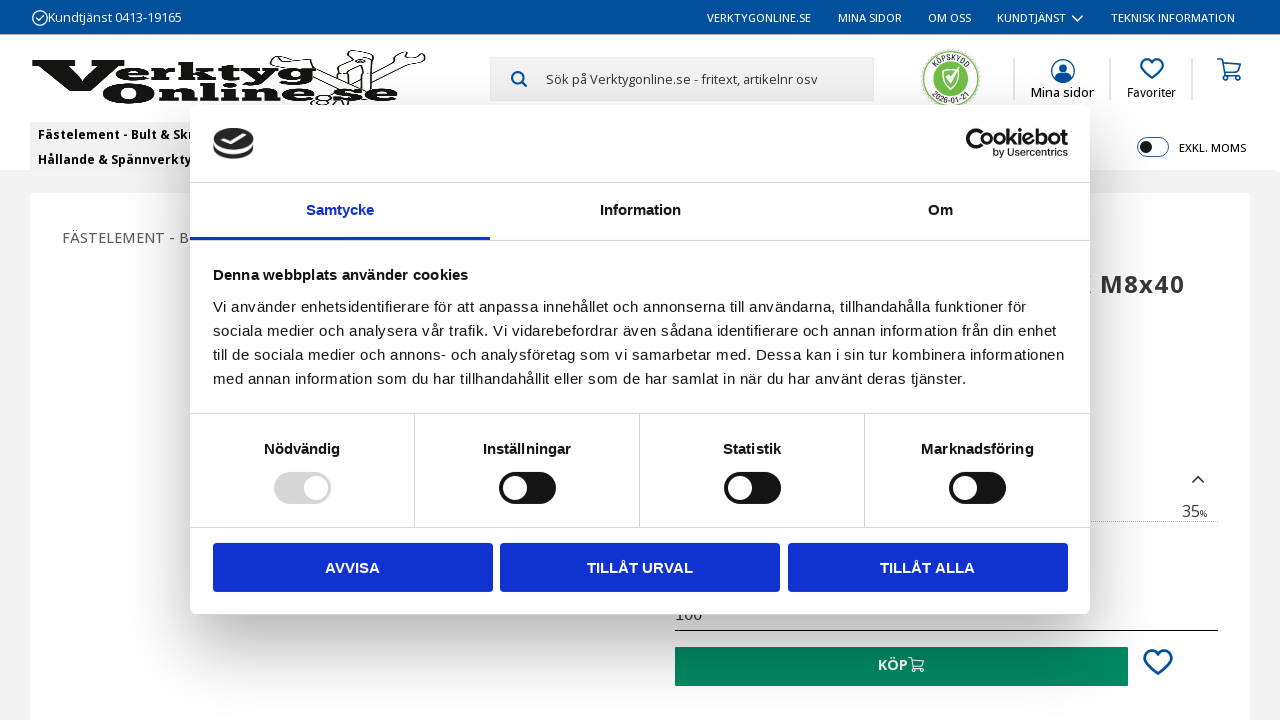

--- FILE ---
content_type: text/css
request_url: https://cdn.starwebserver.se/shops/verktygonline/themes/william/css/shop-custom.min.css?_=1768232981
body_size: 20621
content:
@charset "UTF-8";#console .con-message{display:none}.class-hide{display:none!important}@media screen and (prefers-reduced-motion:reduce){*{animation-duration:0.001ms!important;animation-iteration-count:1!important;transition-duration:0.001ms!important}}@keyframes fadein{from{opacity:0}to{opacity:1}}@-moz-keyframes fadein{from{opacity:0}to{opacity:1}}@-webkit-keyframes fadein{from{opacity:0}to{opacity:1}}@-o-keyframes fadein{from{opacity:0}to{opacity:1}}@-webkit-keyframes bounceRight{0%,20%,50%,80%,100%{transform:translateX(0)}40%{transform:translateX(-2px)}60%{transform:translateX(2px)}}@-moz-keyframes bounceRight{0%,20%,50%,80%,100%{transform:translateX(0)}40%{transform:translateX(-2px)}60%{transform:translateX(2px)}}@-o-keyframes bounceRight{0%,20%,50%,80%,100%{transform:translateX(0)}40%{transform:translateX(-2px)}60%{transform:translateX(2px)}}@keyframes expandWidth{100%{border:1px solid #02509c}}@keyframes slideFromLeft{0%{transform:translateX(-500px)}100%{transform:skew(0deg)}}@keyframes slideFromRight{0%{transform:translateX(500px)}100%{transform:skew(0deg)}}body #page-container,#page-container button,html #page-container,#page-container input,#page-container select,#page-container textarea,#page-container .save-percent-info,#page-container .slideshow-block #page-container .caption,#page-container h1,#page-container h2,#page-container h3,#page-container h4,#page-container a,#page-container span,#page-container p{overflow-wrap:break-word;word-wrap:break-word;-ms-word-break:break-all;word-break:break-word;-ms-hyphens:none;-moz-hyphens:none;-webkit-hyphens:none;hyphens:none}#tb-container *{font-family:inherit}h1,h2,h3,h4{font-family:"Open Sans",serif}p,a,span,li,input{font-family:"Open Sans",Arial,serif;letter-spacing:normal;margin:0}h1{font-size:1.8rem;font-family:"Open Sans",serif;margin-top:0;word-break:unset;word-wrap:break-word}h2{font-size:1.6rem}h3{font-size:1.3rem}p{font-size:1rem}a:hover,.desktop a:hover{text-decoration:none}a{color:#000;font-weight:500}a:hover{color:#02509c}#product-list-page #content .block.text-block a,#product-list-page #content .block.text-block span a,#product-list-page #content .block.text-block p a,#product-list-page #content .product-short-description a,#product-list-page #content .product-short-description span a,#product-list-page #content .product-short-description p a,#product-list-page #content .product-long-description a,#product-list-page #content .product-long-description span a,#product-list-page #content .product-long-description p a,#product-list-page #content .description a,#product-list-page #content .description span a,#product-list-page #content .description p a,#product-list-page #content .description.category-description a,#product-list-page #content .description.category-description span a,#product-list-page #content .description.category-description p a,#product-list-page #content #category-description-2 a,#product-list-page #content #category-description-2 span a,#product-list-page #content #category-description-2 p a,#product-page #content .block.text-block a,#product-page #content .block.text-block span a,#product-page #content .block.text-block p a,#product-page #content .product-short-description a,#product-page #content .product-short-description span a,#product-page #content .product-short-description p a,#product-page #content .product-long-description a,#product-page #content .product-long-description span a,#product-page #content .product-long-description p a,#product-page #content .description a,#product-page #content .description span a,#product-page #content .description p a,#product-page #content .description.category-description a,#product-page #content .description.category-description span a,#product-page #content .description.category-description p a,#product-page #content #category-description-2 a,#product-page #content #category-description-2 span a,#product-page #content #category-description-2 p a,#own-page #content .block.text-block a,#own-page #content .block.text-block span a,#own-page #content .block.text-block p a,#own-page #content .product-short-description a,#own-page #content .product-short-description span a,#own-page #content .product-short-description p a,#own-page #content .product-long-description a,#own-page #content .product-long-description span a,#own-page #content .product-long-description p a,#own-page #content .description a,#own-page #content .description span a,#own-page #content .description p a,#own-page #content .description.category-description a,#own-page #content .description.category-description span a,#own-page #content .description.category-description p a,#own-page #content #category-description-2 a,#own-page #content #category-description-2 span a,#own-page #content #category-description-2 p a,#how-page #content .block.text-block a,#how-page #content .block.text-block span a,#how-page #content .block.text-block p a,#how-page #content .product-short-description a,#how-page #content .product-short-description span a,#how-page #content .product-short-description p a,#how-page #content .product-long-description a,#how-page #content .product-long-description span a,#how-page #content .product-long-description p a,#how-page #content .description a,#how-page #content .description span a,#how-page #content .description p a,#how-page #content .description.category-description a,#how-page #content .description.category-description span a,#how-page #content .description.category-description p a,#how-page #content #category-description-2 a,#how-page #content #category-description-2 span a,#how-page #content #category-description-2 p a,#support-page #content .block.text-block a,#support-page #content .block.text-block span a,#support-page #content .block.text-block p a,#support-page #content .product-short-description a,#support-page #content .product-short-description span a,#support-page #content .product-short-description p a,#support-page #content .product-long-description a,#support-page #content .product-long-description span a,#support-page #content .product-long-description p a,#support-page #content .description a,#support-page #content .description span a,#support-page #content .description p a,#support-page #content .description.category-description a,#support-page #content .description.category-description span a,#support-page #content .description.category-description p a,#support-page #content #category-description-2 a,#support-page #content #category-description-2 span a,#support-page #content #category-description-2 p a,#terms-page #content .block.text-block a,#terms-page #content .block.text-block span a,#terms-page #content .block.text-block p a,#terms-page #content .product-short-description a,#terms-page #content .product-short-description span a,#terms-page #content .product-short-description p a,#terms-page #content .product-long-description a,#terms-page #content .product-long-description span a,#terms-page #content .product-long-description p a,#terms-page #content .description a,#terms-page #content .description span a,#terms-page #content .description p a,#terms-page #content .description.category-description a,#terms-page #content .description.category-description span a,#terms-page #content .description.category-description p a,#terms-page #content #category-description-2 a,#terms-page #content #category-description-2 span a,#terms-page #content #category-description-2 p a,#policy-page #content .block.text-block a,#policy-page #content .block.text-block span a,#policy-page #content .block.text-block p a,#policy-page #content .product-short-description a,#policy-page #content .product-short-description span a,#policy-page #content .product-short-description p a,#policy-page #content .product-long-description a,#policy-page #content .product-long-description span a,#policy-page #content .product-long-description p a,#policy-page #content .description a,#policy-page #content .description span a,#policy-page #content .description p a,#policy-page #content .description.category-description a,#policy-page #content .description.category-description span a,#policy-page #content .description.category-description p a,#policy-page #content #category-description-2 a,#policy-page #content #category-description-2 span a,#policy-page #content #category-description-2 p a,#complaint-return-page #content .block.text-block a,#complaint-return-page #content .block.text-block span a,#complaint-return-page #content .block.text-block p a,#complaint-return-page #content .product-short-description a,#complaint-return-page #content .product-short-description span a,#complaint-return-page #content .product-short-description p a,#complaint-return-page #content .product-long-description a,#complaint-return-page #content .product-long-description span a,#complaint-return-page #content .product-long-description p a,#complaint-return-page #content .description a,#complaint-return-page #content .description span a,#complaint-return-page #content .description p a,#complaint-return-page #content .description.category-description a,#complaint-return-page #content .description.category-description span a,#complaint-return-page #content .description.category-description p a,#complaint-return-page #content #category-description-2 a,#complaint-return-page #content #category-description-2 span a,#complaint-return-page #content #category-description-2 p a,.custom-page #content .block.text-block a,.custom-page #content .block.text-block span a,.custom-page #content .block.text-block p a,.custom-page #content .product-short-description a,.custom-page #content .product-short-description span a,.custom-page #content .product-short-description p a,.custom-page #content .product-long-description a,.custom-page #content .product-long-description span a,.custom-page #content .product-long-description p a,.custom-page #content .description a,.custom-page #content .description span a,.custom-page #content .description p a,.custom-page #content .description.category-description a,.custom-page #content .description.category-description span a,.custom-page #content .description.category-description p a,.custom-page #content #category-description-2 a,.custom-page #content #category-description-2 span a,.custom-page #content #category-description-2 p a,#shop-closed-page #content .block.text-block a,#shop-closed-page #content .block.text-block span a,#shop-closed-page #content .block.text-block p a,#shop-closed-page #content .product-short-description a,#shop-closed-page #content .product-short-description span a,#shop-closed-page #content .product-short-description p a,#shop-closed-page #content .product-long-description a,#shop-closed-page #content .product-long-description span a,#shop-closed-page #content .product-long-description p a,#shop-closed-page #content .description a,#shop-closed-page #content .description span a,#shop-closed-page #content .description p a,#shop-closed-page #content .description.category-description a,#shop-closed-page #content .description.category-description span a,#shop-closed-page #content .description.category-description p a,#shop-closed-page #content #category-description-2 a,#shop-closed-page #content #category-description-2 span a,#shop-closed-page #content #category-description-2 p a,#order-thanks-page #content .block.text-block a,#order-thanks-page #content .block.text-block span a,#order-thanks-page #content .block.text-block p a,#order-thanks-page #content .product-short-description a,#order-thanks-page #content .product-short-description span a,#order-thanks-page #content .product-short-description p a,#order-thanks-page #content .product-long-description a,#order-thanks-page #content .product-long-description span a,#order-thanks-page #content .product-long-description p a,#order-thanks-page #content .description a,#order-thanks-page #content .description span a,#order-thanks-page #content .description p a,#order-thanks-page #content .description.category-description a,#order-thanks-page #content .description.category-description span a,#order-thanks-page #content .description.category-description p a,#order-thanks-page #content #category-description-2 a,#order-thanks-page #content #category-description-2 span a,#order-thanks-page #content #category-description-2 p a,#page-not-found #content .block.text-block a,#page-not-found #content .block.text-block span a,#page-not-found #content .block.text-block p a,#page-not-found #content .product-short-description a,#page-not-found #content .product-short-description span a,#page-not-found #content .product-short-description p a,#page-not-found #content .product-long-description a,#page-not-found #content .product-long-description span a,#page-not-found #content .product-long-description p a,#page-not-found #content .description a,#page-not-found #content .description span a,#page-not-found #content .description p a,#page-not-found #content .description.category-description a,#page-not-found #content .description.category-description span a,#page-not-found #content .description.category-description p a,#page-not-found #content #category-description-2 a,#page-not-found #content #category-description-2 span a,#page-not-found #content #category-description-2 p a{color:#02509c;font-weight:700;transition:all 0.3s ease}#product-list-page #content .block.text-block a:hover,#product-list-page #content .block.text-block span a:hover,#product-list-page #content .block.text-block p a:hover,#product-list-page #content .product-short-description a:hover,#product-list-page #content .product-short-description span a:hover,#product-list-page #content .product-short-description p a:hover,#product-list-page #content .product-long-description a:hover,#product-list-page #content .product-long-description span a:hover,#product-list-page #content .product-long-description p a:hover,#product-list-page #content .description a:hover,#product-list-page #content .description span a:hover,#product-list-page #content .description p a:hover,#product-list-page #content .description.category-description a:hover,#product-list-page #content .description.category-description span a:hover,#product-list-page #content .description.category-description p a:hover,#product-list-page #content #category-description-2 a:hover,#product-list-page #content #category-description-2 span a:hover,#product-list-page #content #category-description-2 p a:hover,#product-page #content .block.text-block a:hover,#product-page #content .block.text-block span a:hover,#product-page #content .block.text-block p a:hover,#product-page #content .product-short-description a:hover,#product-page #content .product-short-description span a:hover,#product-page #content .product-short-description p a:hover,#product-page #content .product-long-description a:hover,#product-page #content .product-long-description span a:hover,#product-page #content .product-long-description p a:hover,#product-page #content .description a:hover,#product-page #content .description span a:hover,#product-page #content .description p a:hover,#product-page #content .description.category-description a:hover,#product-page #content .description.category-description span a:hover,#product-page #content .description.category-description p a:hover,#product-page #content #category-description-2 a:hover,#product-page #content #category-description-2 span a:hover,#product-page #content #category-description-2 p a:hover,#own-page #content .block.text-block a:hover,#own-page #content .block.text-block span a:hover,#own-page #content .block.text-block p a:hover,#own-page #content .product-short-description a:hover,#own-page #content .product-short-description span a:hover,#own-page #content .product-short-description p a:hover,#own-page #content .product-long-description a:hover,#own-page #content .product-long-description span a:hover,#own-page #content .product-long-description p a:hover,#own-page #content .description a:hover,#own-page #content .description span a:hover,#own-page #content .description p a:hover,#own-page #content .description.category-description a:hover,#own-page #content .description.category-description span a:hover,#own-page #content .description.category-description p a:hover,#own-page #content #category-description-2 a:hover,#own-page #content #category-description-2 span a:hover,#own-page #content #category-description-2 p a:hover,#how-page #content .block.text-block a:hover,#how-page #content .block.text-block span a:hover,#how-page #content .block.text-block p a:hover,#how-page #content .product-short-description a:hover,#how-page #content .product-short-description span a:hover,#how-page #content .product-short-description p a:hover,#how-page #content .product-long-description a:hover,#how-page #content .product-long-description span a:hover,#how-page #content .product-long-description p a:hover,#how-page #content .description a:hover,#how-page #content .description span a:hover,#how-page #content .description p a:hover,#how-page #content .description.category-description a:hover,#how-page #content .description.category-description span a:hover,#how-page #content .description.category-description p a:hover,#how-page #content #category-description-2 a:hover,#how-page #content #category-description-2 span a:hover,#how-page #content #category-description-2 p a:hover,#support-page #content .block.text-block a:hover,#support-page #content .block.text-block span a:hover,#support-page #content .block.text-block p a:hover,#support-page #content .product-short-description a:hover,#support-page #content .product-short-description span a:hover,#support-page #content .product-short-description p a:hover,#support-page #content .product-long-description a:hover,#support-page #content .product-long-description span a:hover,#support-page #content .product-long-description p a:hover,#support-page #content .description a:hover,#support-page #content .description span a:hover,#support-page #content .description p a:hover,#support-page #content .description.category-description a:hover,#support-page #content .description.category-description span a:hover,#support-page #content .description.category-description p a:hover,#support-page #content #category-description-2 a:hover,#support-page #content #category-description-2 span a:hover,#support-page #content #category-description-2 p a:hover,#terms-page #content .block.text-block a:hover,#terms-page #content .block.text-block span a:hover,#terms-page #content .block.text-block p a:hover,#terms-page #content .product-short-description a:hover,#terms-page #content .product-short-description span a:hover,#terms-page #content .product-short-description p a:hover,#terms-page #content .product-long-description a:hover,#terms-page #content .product-long-description span a:hover,#terms-page #content .product-long-description p a:hover,#terms-page #content .description a:hover,#terms-page #content .description span a:hover,#terms-page #content .description p a:hover,#terms-page #content .description.category-description a:hover,#terms-page #content .description.category-description span a:hover,#terms-page #content .description.category-description p a:hover,#terms-page #content #category-description-2 a:hover,#terms-page #content #category-description-2 span a:hover,#terms-page #content #category-description-2 p a:hover,#policy-page #content .block.text-block a:hover,#policy-page #content .block.text-block span a:hover,#policy-page #content .block.text-block p a:hover,#policy-page #content .product-short-description a:hover,#policy-page #content .product-short-description span a:hover,#policy-page #content .product-short-description p a:hover,#policy-page #content .product-long-description a:hover,#policy-page #content .product-long-description span a:hover,#policy-page #content .product-long-description p a:hover,#policy-page #content .description a:hover,#policy-page #content .description span a:hover,#policy-page #content .description p a:hover,#policy-page #content .description.category-description a:hover,#policy-page #content .description.category-description span a:hover,#policy-page #content .description.category-description p a:hover,#policy-page #content #category-description-2 a:hover,#policy-page #content #category-description-2 span a:hover,#policy-page #content #category-description-2 p a:hover,#complaint-return-page #content .block.text-block a:hover,#complaint-return-page #content .block.text-block span a:hover,#complaint-return-page #content .block.text-block p a:hover,#complaint-return-page #content .product-short-description a:hover,#complaint-return-page #content .product-short-description span a:hover,#complaint-return-page #content .product-short-description p a:hover,#complaint-return-page #content .product-long-description a:hover,#complaint-return-page #content .product-long-description span a:hover,#complaint-return-page #content .product-long-description p a:hover,#complaint-return-page #content .description a:hover,#complaint-return-page #content .description span a:hover,#complaint-return-page #content .description p a:hover,#complaint-return-page #content .description.category-description a:hover,#complaint-return-page #content .description.category-description span a:hover,#complaint-return-page #content .description.category-description p a:hover,#complaint-return-page #content #category-description-2 a:hover,#complaint-return-page #content #category-description-2 span a:hover,#complaint-return-page #content #category-description-2 p a:hover,.custom-page #content .block.text-block a:hover,.custom-page #content .block.text-block span a:hover,.custom-page #content .block.text-block p a:hover,.custom-page #content .product-short-description a:hover,.custom-page #content .product-short-description span a:hover,.custom-page #content .product-short-description p a:hover,.custom-page #content .product-long-description a:hover,.custom-page #content .product-long-description span a:hover,.custom-page #content .product-long-description p a:hover,.custom-page #content .description a:hover,.custom-page #content .description span a:hover,.custom-page #content .description p a:hover,.custom-page #content .description.category-description a:hover,.custom-page #content .description.category-description span a:hover,.custom-page #content .description.category-description p a:hover,.custom-page #content #category-description-2 a:hover,.custom-page #content #category-description-2 span a:hover,.custom-page #content #category-description-2 p a:hover,#shop-closed-page #content .block.text-block a:hover,#shop-closed-page #content .block.text-block span a:hover,#shop-closed-page #content .block.text-block p a:hover,#shop-closed-page #content .product-short-description a:hover,#shop-closed-page #content .product-short-description span a:hover,#shop-closed-page #content .product-short-description p a:hover,#shop-closed-page #content .product-long-description a:hover,#shop-closed-page #content .product-long-description span a:hover,#shop-closed-page #content .product-long-description p a:hover,#shop-closed-page #content .description a:hover,#shop-closed-page #content .description span a:hover,#shop-closed-page #content .description p a:hover,#shop-closed-page #content .description.category-description a:hover,#shop-closed-page #content .description.category-description span a:hover,#shop-closed-page #content .description.category-description p a:hover,#shop-closed-page #content #category-description-2 a:hover,#shop-closed-page #content #category-description-2 span a:hover,#shop-closed-page #content #category-description-2 p a:hover,#order-thanks-page #content .block.text-block a:hover,#order-thanks-page #content .block.text-block span a:hover,#order-thanks-page #content .block.text-block p a:hover,#order-thanks-page #content .product-short-description a:hover,#order-thanks-page #content .product-short-description span a:hover,#order-thanks-page #content .product-short-description p a:hover,#order-thanks-page #content .product-long-description a:hover,#order-thanks-page #content .product-long-description span a:hover,#order-thanks-page #content .product-long-description p a:hover,#order-thanks-page #content .description a:hover,#order-thanks-page #content .description span a:hover,#order-thanks-page #content .description p a:hover,#order-thanks-page #content .description.category-description a:hover,#order-thanks-page #content .description.category-description span a:hover,#order-thanks-page #content .description.category-description p a:hover,#order-thanks-page #content #category-description-2 a:hover,#order-thanks-page #content #category-description-2 span a:hover,#order-thanks-page #content #category-description-2 p a:hover,#page-not-found #content .block.text-block a:hover,#page-not-found #content .block.text-block span a:hover,#page-not-found #content .block.text-block p a:hover,#page-not-found #content .product-short-description a:hover,#page-not-found #content .product-short-description span a:hover,#page-not-found #content .product-short-description p a:hover,#page-not-found #content .product-long-description a:hover,#page-not-found #content .product-long-description span a:hover,#page-not-found #content .product-long-description p a:hover,#page-not-found #content .description a:hover,#page-not-found #content .description span a:hover,#page-not-found #content .description p a:hover,#page-not-found #content .description.category-description a:hover,#page-not-found #content .description.category-description span a:hover,#page-not-found #content .description.category-description p a:hover,#page-not-found #content #category-description-2 a:hover,#page-not-found #content #category-description-2 span a:hover,#page-not-found #content #category-description-2 p a:hover{color:#0377e8;text-decoration:underline}.block.instagram-block h2,.block.blog-latest-posts-block .section>h2,#blog-page .block.blog-posts-block .blog-content .block-title h1,#blog-page .related-products-wrap>h2,#blog-post-page .related-products-wrap>h2,.block.category-list-block h2,.block.product-list-block h2,.related-products-wrap>h3,#product-reviews>h3,.block.class-heading h2,h2.class-heading{display:flex;align-items:center;width:100%;text-align:center;color:#02509c;font-weight:700;line-height:1.2;font-family:"Open Sans",serif;position:relative;margin-left:auto;margin-right:auto;margin-bottom:1.5rem;z-index:1;word-break:normal}@media only screen and (min-width:500px){.block.instagram-block h2,.block.blog-latest-posts-block .section>h2,#blog-page .block.blog-posts-block .blog-content .block-title h1,#blog-page .related-products-wrap>h2,#blog-post-page .related-products-wrap>h2,.block.category-list-block h2,.block.product-list-block h2,.related-products-wrap>h3,#product-reviews>h3,.block.class-heading h2,h2.class-heading{font-size:1.6rem}}@media only screen and (min-width:1024px){.block.instagram-block h2,.block.blog-latest-posts-block .section>h2,#blog-page .block.blog-posts-block .blog-content .block-title h1,#blog-page .related-products-wrap>h2,#blog-post-page .related-products-wrap>h2,.block.category-list-block h2,.block.product-list-block h2,.related-products-wrap>h3,#product-reviews>h3,.block.class-heading h2,h2.class-heading{font-size:1.8rem}}.block.instagram-block h2:before,.block.blog-latest-posts-block .section>h2:before,#blog-page .block.blog-posts-block .blog-content .block-title h1:before,#blog-page .related-products-wrap>h2:before,#blog-post-page .related-products-wrap>h2:before,.block.category-list-block h2:before,.block.product-list-block h2:before,.related-products-wrap>h3:before,#product-reviews>h3:before,.block.class-heading h2:before,h2.class-heading:before{content:"";height:2px;background-color:rgba(0,0,0,.2);flex:1;margin-right:2rem}.block.instagram-block h2:after,.block.blog-latest-posts-block .section>h2:after,#blog-page .block.blog-posts-block .blog-content .block-title h1:after,#blog-page .related-products-wrap>h2:after,#blog-post-page .related-products-wrap>h2:after,.block.category-list-block h2:after,.block.product-list-block h2:after,.related-products-wrap>h3:after,#product-reviews>h3:after,.block.class-heading h2:after,h2.class-heading:after{content:"";height:2px;background-color:rgba(0,0,0,.2);flex:1;margin-left:2rem}#product-page #content aside.product-offer .product-offer button,#product-page #content aside.product-offer .product-offer .product-add-to-cart-action{color:#fff;background-color:#02509c;border-radius:1px;font-family:"Open Sans",Arial,serif;font-size:.9rem;font-weight:700;text-transform:uppercase;padding:.68rem .8rem .8rem .8rem;-webkit-transition:all 0.2s ease-in-out;transition:all 0.2s ease-in-out}#product-page #content aside.product-offer .product-offer button:hover,#product-page #content aside.product-offer .product-offer .product-add-to-cart-action:hover{color:#fff;background:#024b92}#product-page #content .product-status-checkout-link{color:#fff;background-color:#02509c;border-radius:1px;font-family:"Open Sans",Arial,serif;font-size:.9rem;font-weight:700;text-transform:uppercase;padding:.68rem .8rem .8rem .8rem;-webkit-transition:all 0.2s ease-in-out;transition:all 0.2s ease-in-out}#product-page #content .product-status-checkout-link:hover{color:#fff;background:#024b92}#product-page #content .review-ratings .button{color:#fff;background-color:#02509c;border-radius:1px;font-family:"Open Sans",Arial,serif;font-size:.9rem;font-weight:700;text-transform:uppercase;padding:.68rem .8rem .8rem .8rem;-webkit-transition:all 0.2s ease-in-out;transition:all 0.2s ease-in-out}#product-page #content .review-ratings .button:hover{color:#fff;background:#024b92}.shopping-favorite-cart .cart-footer .checkout-link{color:#fff;background-color:#02509c;border-radius:1px;font-family:"Open Sans",Arial,serif;font-size:.9rem;font-weight:700;text-transform:uppercase;padding:.68rem .8rem .8rem .8rem;-webkit-transition:all 0.2s ease-in-out;transition:all 0.2s ease-in-out}.shopping-favorite-cart .cart-footer .checkout-link:hover{color:#fff;background:#024b92}#customer-info-page #content .customer-account-check-action,#customer-info-page #content [type=submit]{color:#fff;background-color:#02509c;border-radius:1px;font-family:"Open Sans",Arial,serif;font-size:.9rem;font-weight:700;text-transform:uppercase;padding:.68rem .8rem .8rem .8rem;-webkit-transition:all 0.2s ease-in-out;transition:all 0.2s ease-in-out}#customer-info-page #content .customer-account-check-action:hover,#customer-info-page #content [type=submit]:hover{color:#fff;background:#024b92}#support-page #content #supportMail{color:#fff;background-color:#02509c;border-radius:1px;font-family:"Open Sans",Arial,serif;font-size:.9rem;font-weight:700;text-transform:uppercase;padding:.68rem .8rem .8rem .8rem;-webkit-transition:all 0.2s ease-in-out;transition:all 0.2s ease-in-out}#support-page #content #supportMail:hover{color:#fff;background:#024b92}#complaint-return-page #content #complaintMail{color:#fff;background-color:#02509c;border-radius:1px;font-family:"Open Sans",Arial,serif;font-size:.9rem;font-weight:700;text-transform:uppercase;padding:.68rem .8rem .8rem .8rem;-webkit-transition:all 0.2s ease-in-out;transition:all 0.2s ease-in-out}#complaint-return-page #content #complaintMail:hover{color:#fff;background:#024b92}button,.button,.desktop .button,.cart-content-close,.checkout-link,.desktop .product-status-checkout-link,.product-status-checkout-link{color:#fff;background-color:#02509c;border-radius:1px;font-family:"Open Sans",Arial,serif;font-size:.9rem;font-weight:700;text-transform:uppercase;padding:.68rem .8rem .8rem .8rem;-webkit-transition:all 0.2s ease-in-out;transition:all 0.2s ease-in-out}button:hover,.button:hover,.desktop .button:hover,.cart-content-close:hover,.checkout-link:hover,.desktop .product-status-checkout-link:hover,.product-status-checkout-link:hover{color:#fff;background:#024b92}#checkout-page #content button[type=submit],#checkout-page #content .customer-account-check-action,#checkout-page #content .submit-type button{color:#fff;background-color:#02509c;border-radius:1px;font-family:"Open Sans",Arial,serif;font-size:.9rem;font-weight:700;text-transform:uppercase;padding:.68rem .8rem .8rem .8rem;-webkit-transition:all 0.2s ease-in-out;transition:all 0.2s ease-in-out}#checkout-page #content button[type=submit]:hover,#checkout-page #content .customer-account-check-action:hover,#checkout-page #content .submit-type button:hover{color:#fff;background:#024b92}.pagination li a,.pagination li span{color:#fff;background-color:#02509c;border-radius:1px;font-family:"Open Sans",Arial,serif;font-size:.9rem;font-weight:700;text-transform:uppercase;padding:.68rem .8rem .8rem .8rem;-webkit-transition:all 0.2s ease-in-out;transition:all 0.2s ease-in-out;background:#02509c;padding:0;box-shadow:none;color:#fff}.pagination li a:hover,.pagination li span:hover{color:#fff;background:#024b92}.pagination li a:hover,.pagination li span:hover{box-shadow:none}.slideshow-as-list{opacity:1}ul,ol{padding-left:0;list-style-position:inside}.faq-block li,.text-block li,li{padding:0}.faq-block li::before,.text-block li::before,li::before{content:none}#main-content{max-width:100%}#start-page #main-content{max-width:100%}@media only screen and (min-width:1440px){#start-page #main-content{padding:0 2rem}}#content{max-width:1440px;margin-left:auto;margin-right:auto;padding-top:calc(120px + 20px);margin-top:0;padding-left:20px;padding-right:20px}@media only screen and (min-width:768px){#content{padding-top:calc(120px + 20px)}}@media only screen and (min-width:980px){#content{padding-top:calc(163px + 30px);padding-left:30px;padding-right:30px}}@media only screen and (min-width:1480px){#content{padding-top:calc(163px + 50px);padding-left:0;padding-right:0}}#content .page-headline{text-align:center;font-weight:700}#start-page #content{max-width:none;padding-top:calc(120px + 0px);padding-bottom:0;padding-left:0;padding-right:0;margin-top:0}@media only screen and (min-width:768px){#start-page #content{padding-top:calc(120px - 0px)}}@media only screen and (min-width:980px){#start-page #content{padding-top:calc(163px - 0px)}}@media only screen and (min-width:1480px){#start-page #content{padding-top:calc(163px - 0px)}}#page-container{overflow-x:hidden;max-width:100vw}.has-open-fullwidth-search #mobile-menu{top:90px}#mobile-menu{right:auto;left:10px;z-index:1;cursor:pointer;position:absolute;background:#f2f2f2;height:38px;width:40px;top:25px}@media only screen and (min-width:414px){#mobile-menu{top:25px;left:10px}}#mobile-menu span{transition:all 0.2s ease-in-out;background:#000;height:4px;width:26px;margin-left:7px}#mobile-menu span::before{transition:all 0.2s ease-in-out;background:#000;height:4px;width:26px}#mobile-menu span::after{transition:all 0.2s ease-in-out;background:#000;height:4px;width:26px}.flickity-button.flickity-prev-next-button{background:transparent;box-shadow:none;color:#02509c;border-radius:0}.flickity-button.flickity-prev-next-button:hover{background:#025db5;color:#fff}.flickity-button.previous{border-radius:0}.flickity-page-dots .dot{background:transparent}.favorite::before{background-image:url("data:image/svg+xml,%3Csvg xmlns='http://www.w3.org/2000/svg' viewBox='0 0 61.07 53.45'%3E%3Cpath fill='transparent' d='M43.03 5.91c7.92 0 12.14 7.79 12.14 13.41 0 7.47-14.49 20.38-24.63 27.6C20.4 39.71 5.91 26.79 5.91 19.32c0-5.62 4.22-13.41 12.14-13.41 7.2 0 9.75 6.22 9.85 6.47.41 1.09 1.46 1.81 2.62 1.82h.02c1.17 0 2.21-.72 2.64-1.8.1-.27 2.65-6.49 9.85-6.49Z'/%3E%3Cpath fill='%2302509c' d='M43.03.25c10.65 0 17.8 9.86 17.8 19.07 0 13.41-25.76 31.38-28.69 33.39-.48.32-1.04.49-1.6.49s-1.11-.17-1.59-.49C26.01 50.7.25 32.73.25 19.32.25 10.11 7.4.25 18.05.25c6.25 0 10.2 3.04 12.49 5.8 2.29-2.76 6.24-5.8 12.49-5.8Zm12.14 19.07c0-5.62-4.22-13.41-12.14-13.41-7.2 0-9.75 6.22-9.85 6.49-.43 1.08-1.47 1.8-2.64 1.8h-.02c-1.16-.01-2.21-.73-2.62-1.82-.1-.25-2.65-6.47-9.85-6.47-7.92 0-12.14 7.79-12.14 13.41 0 7.47 14.49 20.39 24.63 27.6 10.14-7.22 24.63-20.13 24.63-27.6Z'/%3E%3C/svg%3E");background-size:contain;background-repeat:no-repeat;content:"";display:block;height:1.9rem;width:2rem;margin:auto}.favorite-active::before{background-image:url("data:image/svg+xml,%3Csvg xmlns='http://www.w3.org/2000/svg' viewBox='0 0 61.07 53.45'%3E%3Cpath fill='%23C00' d='M43.03 5.91c7.92 0 12.14 7.79 12.14 13.41 0 7.47-14.49 20.38-24.63 27.6C20.4 39.71 5.91 26.79 5.91 19.32c0-5.62 4.22-13.41 12.14-13.41 7.2 0 9.75 6.22 9.85 6.47.41 1.09 1.46 1.81 2.62 1.82h.02c1.17 0 2.21-.72 2.64-1.8.1-.27 2.65-6.49 9.85-6.49Z'/%3E%3Cpath fill='%2302509c' d='M43.03.25c10.65 0 17.8 9.86 17.8 19.07 0 13.41-25.76 31.38-28.69 33.39-.48.32-1.04.49-1.6.49s-1.11-.17-1.59-.49C26.01 50.7.25 32.73.25 19.32.25 10.11 7.4.25 18.05.25c6.25 0 10.2 3.04 12.49 5.8 2.29-2.76 6.24-5.8 12.49-5.8Zm12.14 19.07c0-5.62-4.22-13.41-12.14-13.41-7.2 0-9.75 6.22-9.85 6.49-.43 1.08-1.47 1.8-2.64 1.8h-.02c-1.16-.01-2.21-.73-2.62-1.82-.1-.25-2.65-6.47-9.85-6.47-7.92 0-12.14 7.79-12.14 13.41 0 7.47 14.49 20.39 24.63 27.6 10.14-7.22 24.63-20.13 24.63-27.6Z'/%3E%3C/svg%3E");background-size:contain;background-repeat:no-repeat;content:"";display:block;height:1.9rem;width:2rem}.icon-container .favorite::before{background-image:url("data:image/svg+xml,%3Csvg xmlns='http://www.w3.org/2000/svg' viewBox='0 0 61.07 53.45'%3E%3Cpath fill='transparent' d='M43.03 5.91c7.92 0 12.14 7.79 12.14 13.41 0 7.47-14.49 20.38-24.63 27.6C20.4 39.71 5.91 26.79 5.91 19.32c0-5.62 4.22-13.41 12.14-13.41 7.2 0 9.75 6.22 9.85 6.47.41 1.09 1.46 1.81 2.62 1.82h.02c1.17 0 2.21-.72 2.64-1.8.1-.27 2.65-6.49 9.85-6.49Z'/%3E%3Cpath fill='%23ffffff' d='M43.03.25c10.65 0 17.8 9.86 17.8 19.07 0 13.41-25.76 31.38-28.69 33.39-.48.32-1.04.49-1.6.49s-1.11-.17-1.59-.49C26.01 50.7.25 32.73.25 19.32.25 10.11 7.4.25 18.05.25c6.25 0 10.2 3.04 12.49 5.8 2.29-2.76 6.24-5.8 12.49-5.8Zm12.14 19.07c0-5.62-4.22-13.41-12.14-13.41-7.2 0-9.75 6.22-9.85 6.49-.43 1.08-1.47 1.8-2.64 1.8h-.02c-1.16-.01-2.21-.73-2.62-1.82-.1-.25-2.65-6.47-9.85-6.47-7.92 0-12.14 7.79-12.14 13.41 0 7.47 14.49 20.39 24.63 27.6 10.14-7.22 24.63-20.13 24.63-27.6Z'/%3E%3C/svg%3E");background-size:contain;background-repeat:no-repeat;content:"";display:block;height:1.3rem;width:1.35rem}.icon-container .favorite-active::before{background-image:url("data:image/svg+xml,%3Csvg xmlns='http://www.w3.org/2000/svg' viewBox='0 0 61.07 53.45'%3E%3Cpath fill='%23C00' d='M43.03 5.91c7.92 0 12.14 7.79 12.14 13.41 0 7.47-14.49 20.38-24.63 27.6C20.4 39.71 5.91 26.79 5.91 19.32c0-5.62 4.22-13.41 12.14-13.41 7.2 0 9.75 6.22 9.85 6.47.41 1.09 1.46 1.81 2.62 1.82h.02c1.17 0 2.21-.72 2.64-1.8.1-.27 2.65-6.49 9.85-6.49Z'/%3E%3Cpath fill='%23ffffff' d='M43.03.25c10.65 0 17.8 9.86 17.8 19.07 0 13.41-25.76 31.38-28.69 33.39-.48.32-1.04.49-1.6.49s-1.11-.17-1.59-.49C26.01 50.7.25 32.73.25 19.32.25 10.11 7.4.25 18.05.25c6.25 0 10.2 3.04 12.49 5.8 2.29-2.76 6.24-5.8 12.49-5.8Zm12.14 19.07c0-5.62-4.22-13.41-12.14-13.41-7.2 0-9.75 6.22-9.85 6.49-.43 1.08-1.47 1.8-2.64 1.8h-.02c-1.16-.01-2.21-.73-2.62-1.82-.1-.25-2.65-6.47-9.85-6.47-7.92 0-12.14 7.79-12.14 13.41 0 7.47 14.49 20.39 24.63 27.6 10.14-7.22 24.63-20.13 24.63-27.6Z'/%3E%3C/svg%3E");background-size:contain;background-repeat:no-repeat;content:"";display:block;height:1.3rem;width:1.35rem}.shopping-favorite-cart-header .favorite::before{background-image:url("data:image/svg+xml,%3Csvg xmlns='http://www.w3.org/2000/svg' viewBox='0 0 61.07 53.45'%3E%3Cpath fill='transparent' d='M43.03 5.91c7.92 0 12.14 7.79 12.14 13.41 0 7.47-14.49 20.38-24.63 27.6C20.4 39.71 5.91 26.79 5.91 19.32c0-5.62 4.22-13.41 12.14-13.41 7.2 0 9.75 6.22 9.85 6.47.41 1.09 1.46 1.81 2.62 1.82h.02c1.17 0 2.21-.72 2.64-1.8.1-.27 2.65-6.49 9.85-6.49Z'/%3E%3Cpath fill='%23ffffff' d='M43.03.25c10.65 0 17.8 9.86 17.8 19.07 0 13.41-25.76 31.38-28.69 33.39-.48.32-1.04.49-1.6.49s-1.11-.17-1.59-.49C26.01 50.7.25 32.73.25 19.32.25 10.11 7.4.25 18.05.25c6.25 0 10.2 3.04 12.49 5.8 2.29-2.76 6.24-5.8 12.49-5.8Zm12.14 19.07c0-5.62-4.22-13.41-12.14-13.41-7.2 0-9.75 6.22-9.85 6.49-.43 1.08-1.47 1.8-2.64 1.8h-.02c-1.16-.01-2.21-.73-2.62-1.82-.1-.25-2.65-6.47-9.85-6.47-7.92 0-12.14 7.79-12.14 13.41 0 7.47 14.49 20.39 24.63 27.6 10.14-7.22 24.63-20.13 24.63-27.6Z'/%3E%3C/svg%3E");background-size:contain;background-repeat:no-repeat;content:"";display:block;height:2rem;width:1.8rem}.shopping-favorite-cart-header .favorite-cart-icon::before{background-image:url("data:image/svg+xml,%3Csvg xmlns='http://www.w3.org/2000/svg' id='Layer_1' data-name='Layer 1' viewBox='0 0 493.08 463.48'%3E%3Cpath fill='%23ffffff' d='M477.51 103.94 137.59 79.35l-6.38-37.41c-2-11.73-8.08-22.38-17.17-30.05C104.95 4.22 93.43 0 81.53 0H16.8c-6 0-11.55 3.2-14.55 8.4s-3 11.6 0 16.8c3 5.2 8.55 8.4 14.55 8.4h64.96c4.01-.05 7.91 1.32 10.99 3.89 3.08 2.57 5.14 6.15 5.81 10.11l40.71 238.73v1.18c-.24 2.32.01 4.67.73 6.89l9.13 53.54c-14.66 6.81-25.98 19.19-31.46 34.39s-4.66 31.96 2.27 46.56c6.94 14.6 19.42 25.82 34.67 31.17 15.25 5.35 32 4.39 46.54-2.68s25.65-19.64 30.87-34.93c5.22-15.3 4.11-32.04-3.08-46.52h144.82c-7.85 15.82-8.39 34.27-1.49 50.52s20.56 28.68 37.4 34.01c16.83 5.33 35.16 3.04 50.16-6.27 15-9.31 25.19-24.71 27.88-42.16 2.7-17.45-2.37-35.21-13.87-48.61-11.5-13.4-28.27-21.11-45.93-21.11h-245.5l-6.5-37.91h190.4c22.12.02 43.63-7.23 61.21-20.64 17.59-13.41 30.28-32.23 36.11-53.56l28.84-105c1.34-4.86.43-10.05-2.48-14.17-2.91-4.11-7.51-6.7-12.53-7.06l.05-.06Zm-275.63 298.7c0 7.14-2.84 14-7.89 19.05-5.05 5.05-11.9 7.89-19.05 7.89s-13.99-2.84-19.05-7.89c-5.05-5.05-7.89-11.9-7.89-19.05s2.84-14 7.89-19.05c5.05-5.05 11.9-7.89 19.05-7.89 7.14.01 13.98 2.86 19.03 7.9 5.05 5.05 7.89 11.89 7.91 19.03Zm252.95 0c0 7.14-2.84 14-7.89 19.05-5.05 5.05-11.9 7.89-19.05 7.89s-14-2.84-19.05-7.89c-5.05-5.05-7.89-11.9-7.89-19.05s2.84-14 7.89-19.05c5.05-5.05 11.9-7.89 19.05-7.89 7.14.01 13.98 2.86 19.03 7.9 5.05 5.05 7.89 11.89 7.91 19.03ZM431.2 221.31c-3.88 14.21-12.32 26.76-24.03 35.7-11.71 8.95-26.03 13.79-40.76 13.8h-196l-27.05-157.36 311.25 22.4-23.41 85.46Z'/%3E%3C/svg%3E");background-size:contain;background-repeat:no-repeat;content:"";display:block;height:2rem;width:1.8rem}.favorite-list .add-favorite-to-cart-action::before{background-image:url("data:image/svg+xml,%3Csvg xmlns='http://www.w3.org/2000/svg' id='Layer_1' data-name='Layer 1' viewBox='0 0 493.08 463.48'%3E%3Cpath fill='%23000000' d='M477.51 103.94 137.59 79.35l-6.38-37.41c-2-11.73-8.08-22.38-17.17-30.05C104.95 4.22 93.43 0 81.53 0H16.8c-6 0-11.55 3.2-14.55 8.4s-3 11.6 0 16.8c3 5.2 8.55 8.4 14.55 8.4h64.96c4.01-.05 7.91 1.32 10.99 3.89 3.08 2.57 5.14 6.15 5.81 10.11l40.71 238.73v1.18c-.24 2.32.01 4.67.73 6.89l9.13 53.54c-14.66 6.81-25.98 19.19-31.46 34.39s-4.66 31.96 2.27 46.56c6.94 14.6 19.42 25.82 34.67 31.17 15.25 5.35 32 4.39 46.54-2.68s25.65-19.64 30.87-34.93c5.22-15.3 4.11-32.04-3.08-46.52h144.82c-7.85 15.82-8.39 34.27-1.49 50.52s20.56 28.68 37.4 34.01c16.83 5.33 35.16 3.04 50.16-6.27 15-9.31 25.19-24.71 27.88-42.16 2.7-17.45-2.37-35.21-13.87-48.61-11.5-13.4-28.27-21.11-45.93-21.11h-245.5l-6.5-37.91h190.4c22.12.02 43.63-7.23 61.21-20.64 17.59-13.41 30.28-32.23 36.11-53.56l28.84-105c1.34-4.86.43-10.05-2.48-14.17-2.91-4.11-7.51-6.7-12.53-7.06l.05-.06Zm-275.63 298.7c0 7.14-2.84 14-7.89 19.05-5.05 5.05-11.9 7.89-19.05 7.89s-13.99-2.84-19.05-7.89c-5.05-5.05-7.89-11.9-7.89-19.05s2.84-14 7.89-19.05c5.05-5.05 11.9-7.89 19.05-7.89 7.14.01 13.98 2.86 19.03 7.9 5.05 5.05 7.89 11.89 7.91 19.03Zm252.95 0c0 7.14-2.84 14-7.89 19.05-5.05 5.05-11.9 7.89-19.05 7.89s-14-2.84-19.05-7.89c-5.05-5.05-7.89-11.9-7.89-19.05s2.84-14 7.89-19.05c5.05-5.05 11.9-7.89 19.05-7.89 7.14.01 13.98 2.86 19.03 7.9 5.05 5.05 7.89 11.89 7.91 19.03ZM431.2 221.31c-3.88 14.21-12.32 26.76-24.03 35.7-11.71 8.95-26.03 13.79-40.76 13.8h-196l-27.05-157.36 311.25 22.4-23.41 85.46Z'/%3E%3C/svg%3E");background-size:contain;background-repeat:no-repeat;content:"";display:block;height:2rem;width:1.8rem;margin:auto}.favorite-list .add-favorite-to-cart-action:hover::before{background-image:url("data:image/svg+xml,%3Csvg xmlns='http://www.w3.org/2000/svg' id='Layer_1' data-name='Layer 1' viewBox='0 0 493.08 463.48'%3E%3Cpath fill='%23ffffff' d='M477.51 103.94 137.59 79.35l-6.38-37.41c-2-11.73-8.08-22.38-17.17-30.05C104.95 4.22 93.43 0 81.53 0H16.8c-6 0-11.55 3.2-14.55 8.4s-3 11.6 0 16.8c3 5.2 8.55 8.4 14.55 8.4h64.96c4.01-.05 7.91 1.32 10.99 3.89 3.08 2.57 5.14 6.15 5.81 10.11l40.71 238.73v1.18c-.24 2.32.01 4.67.73 6.89l9.13 53.54c-14.66 6.81-25.98 19.19-31.46 34.39s-4.66 31.96 2.27 46.56c6.94 14.6 19.42 25.82 34.67 31.17 15.25 5.35 32 4.39 46.54-2.68s25.65-19.64 30.87-34.93c5.22-15.3 4.11-32.04-3.08-46.52h144.82c-7.85 15.82-8.39 34.27-1.49 50.52s20.56 28.68 37.4 34.01c16.83 5.33 35.16 3.04 50.16-6.27 15-9.31 25.19-24.71 27.88-42.16 2.7-17.45-2.37-35.21-13.87-48.61-11.5-13.4-28.27-21.11-45.93-21.11h-245.5l-6.5-37.91h190.4c22.12.02 43.63-7.23 61.21-20.64 17.59-13.41 30.28-32.23 36.11-53.56l28.84-105c1.34-4.86.43-10.05-2.48-14.17-2.91-4.11-7.51-6.7-12.53-7.06l.05-.06Zm-275.63 298.7c0 7.14-2.84 14-7.89 19.05-5.05 5.05-11.9 7.89-19.05 7.89s-13.99-2.84-19.05-7.89c-5.05-5.05-7.89-11.9-7.89-19.05s2.84-14 7.89-19.05c5.05-5.05 11.9-7.89 19.05-7.89 7.14.01 13.98 2.86 19.03 7.9 5.05 5.05 7.89 11.89 7.91 19.03Zm252.95 0c0 7.14-2.84 14-7.89 19.05-5.05 5.05-11.9 7.89-19.05 7.89s-14-2.84-19.05-7.89c-5.05-5.05-7.89-11.9-7.89-19.05s2.84-14 7.89-19.05c5.05-5.05 11.9-7.89 19.05-7.89 7.14.01 13.98 2.86 19.03 7.9 5.05 5.05 7.89 11.89 7.91 19.03ZM431.2 221.31c-3.88 14.21-12.32 26.76-24.03 35.7-11.71 8.95-26.03 13.79-40.76 13.8h-196l-27.05-157.36 311.25 22.4-23.41 85.46Z'/%3E%3C/svg%3E");background-size:contain;background-repeat:no-repeat;content:"";display:block;height:2rem;width:1.8rem;margin:auto}.favorite-cart-block .favorite::before,.shopping-favorite-cart .favorite::before{background-image:url("data:image/svg+xml,%3Csvg xmlns='http://www.w3.org/2000/svg' viewBox='0 0 61.07 53.45'%3E%3Cpath fill='%23373737' d='M43.03 5.91c7.92 0 12.14 7.79 12.14 13.41 0 7.47-14.49 20.38-24.63 27.6C20.4 39.71 5.91 26.79 5.91 19.32c0-5.62 4.22-13.41 12.14-13.41 7.2 0 9.75 6.22 9.85 6.47.41 1.09 1.46 1.81 2.62 1.82h.02c1.17 0 2.21-.72 2.64-1.8.1-.27 2.65-6.49 9.85-6.49Z'/%3E%3Cpath fill=" transparent " d='M43.03.25c10.65 0 17.8 9.86 17.8 19.07 0 13.41-25.76 31.38-28.69 33.39-.48.32-1.04.49-1.6.49s-1.11-.17-1.59-.49C26.01 50.7.25 32.73.25 19.32.25 10.11 7.4.25 18.05.25c6.25 0 10.2 3.04 12.49 5.8 2.29-2.76 6.24-5.8 12.49-5.8Zm12.14 19.07c0-5.62-4.22-13.41-12.14-13.41-7.2 0-9.75 6.22-9.85 6.49-.43 1.08-1.47 1.8-2.64 1.8h-.02c-1.16-.01-2.21-.73-2.62-1.82-.1-.25-2.65-6.47-9.85-6.47-7.92 0-12.14 7.79-12.14 13.41 0 7.47 14.49 20.39 24.63 27.6 10.14-7.22 24.63-20.13 24.63-27.6Z'/%3E%3C/svg%3E");background-size:contain;background-repeat:no-repeat;content:"";display:block;height:1.5rem;width:1.5rem}.favorite-cart-block .favorite-cart-icon::before,.shopping-favorite-cart .favorite-cart-icon::before{background-image:url("data:image/svg+xml,%3Csvg xmlns='http://www.w3.org/2000/svg' id='Layer_1' data-name='Layer 1' viewBox='0 0 493.08 463.48'%3E%3Cpath fill='%2302509c' d='M477.51 103.94 137.59 79.35l-6.38-37.41c-2-11.73-8.08-22.38-17.17-30.05C104.95 4.22 93.43 0 81.53 0H16.8c-6 0-11.55 3.2-14.55 8.4s-3 11.6 0 16.8c3 5.2 8.55 8.4 14.55 8.4h64.96c4.01-.05 7.91 1.32 10.99 3.89 3.08 2.57 5.14 6.15 5.81 10.11l40.71 238.73v1.18c-.24 2.32.01 4.67.73 6.89l9.13 53.54c-14.66 6.81-25.98 19.19-31.46 34.39s-4.66 31.96 2.27 46.56c6.94 14.6 19.42 25.82 34.67 31.17 15.25 5.35 32 4.39 46.54-2.68s25.65-19.64 30.87-34.93c5.22-15.3 4.11-32.04-3.08-46.52h144.82c-7.85 15.82-8.39 34.27-1.49 50.52s20.56 28.68 37.4 34.01c16.83 5.33 35.16 3.04 50.16-6.27 15-9.31 25.19-24.71 27.88-42.16 2.7-17.45-2.37-35.21-13.87-48.61-11.5-13.4-28.27-21.11-45.93-21.11h-245.5l-6.5-37.91h190.4c22.12.02 43.63-7.23 61.21-20.64 17.59-13.41 30.28-32.23 36.11-53.56l28.84-105c1.34-4.86.43-10.05-2.48-14.17-2.91-4.11-7.51-6.7-12.53-7.06l.05-.06Zm-275.63 298.7c0 7.14-2.84 14-7.89 19.05-5.05 5.05-11.9 7.89-19.05 7.89s-13.99-2.84-19.05-7.89c-5.05-5.05-7.89-11.9-7.89-19.05s2.84-14 7.89-19.05c5.05-5.05 11.9-7.89 19.05-7.89 7.14.01 13.98 2.86 19.03 7.9 5.05 5.05 7.89 11.89 7.91 19.03Zm252.95 0c0 7.14-2.84 14-7.89 19.05-5.05 5.05-11.9 7.89-19.05 7.89s-14-2.84-19.05-7.89c-5.05-5.05-7.89-11.9-7.89-19.05s2.84-14 7.89-19.05c5.05-5.05 11.9-7.89 19.05-7.89 7.14.01 13.98 2.86 19.03 7.9 5.05 5.05 7.89 11.89 7.91 19.03ZM431.2 221.31c-3.88 14.21-12.32 26.76-24.03 35.7-11.71 8.95-26.03 13.79-40.76 13.8h-196l-27.05-157.36 311.25 22.4-23.41 85.46Z'/%3E%3C/svg%3E");background-size:contain;background-repeat:no-repeat;content:"";display:block;height:1.5rem;width:1.5rem}.favorite-cart-block .favorite-item-count .number,.shopping-favorite-cart .favorite-item-count .number{background:#fff;right:-.2rem;top:-.4rem;font-weight:700;color:#02509c;line-height:1.2;position:absolute;border-radius:0;border:2px solid #02509c}.favorite-cart-block .product-item-count .number,.shopping-favorite-cart .product-item-count .number{background:#fff;right:-.2rem;top:-.4rem;font-weight:700;color:#02509c;position:absolute;line-height:1.2;border-radius:0;border:2px solid #02509c}.shopping-favorite-cart{border-left:2px solid #02509c}.shopping-favorite-cart .cart-content-close{color:#fff}.shopping-favorite-cart .selected:after{background-color:#fff}.shopping-favorite-cart h3{font-weight:700}.shopping-favorite-cart .shopping-favorite-cart-header{color:#fff;background:rgba(2,80,156,.4)}.shopping-favorite-cart .shopping-favorite-cart-header .selected-header{font-weight:700}.shopping-favorite-cart .shopping-favorite-cart-header .favorite::before{background-image:url("data:image/svg+xml,%3Csvg xmlns='http://www.w3.org/2000/svg' viewBox='0 0 61.07 53.45'%3E%3Cpath fill='%23ffffff' d='M43.03 5.91c7.92 0 12.14 7.79 12.14 13.41 0 7.47-14.49 20.38-24.63 27.6C20.4 39.71 5.91 26.79 5.91 19.32c0-5.62 4.22-13.41 12.14-13.41 7.2 0 9.75 6.22 9.85 6.47.41 1.09 1.46 1.81 2.62 1.82h.02c1.17 0 2.21-.72 2.64-1.8.1-.27 2.65-6.49 9.85-6.49Z'/%3E%3Cpath fill=" transparent " d='M43.03.25c10.65 0 17.8 9.86 17.8 19.07 0 13.41-25.76 31.38-28.69 33.39-.48.32-1.04.49-1.6.49s-1.11-.17-1.59-.49C26.01 50.7.25 32.73.25 19.32.25 10.11 7.4.25 18.05.25c6.25 0 10.2 3.04 12.49 5.8 2.29-2.76 6.24-5.8 12.49-5.8Zm12.14 19.07c0-5.62-4.22-13.41-12.14-13.41-7.2 0-9.75 6.22-9.85 6.49-.43 1.08-1.47 1.8-2.64 1.8h-.02c-1.16-.01-2.21-.73-2.62-1.82-.1-.25-2.65-6.47-9.85-6.47-7.92 0-12.14 7.79-12.14 13.41 0 7.47 14.49 20.39 24.63 27.6 10.14-7.22 24.63-20.13 24.63-27.6Z'/%3E%3C/svg%3E");background-size:contain;background-repeat:no-repeat;content:"";display:block;height:2rem;width:2rem}.shopping-favorite-cart .shopping-favorite-cart-header .favorite-cart-icon::before{background-image:url("data:image/svg+xml,%3Csvg xmlns='http://www.w3.org/2000/svg' id='Layer_1' data-name='Layer 1' viewBox='0 0 493.08 463.48'%3E%3Cpath fill='%23ffffff' d='M477.51 103.94 137.59 79.35l-6.38-37.41c-2-11.73-8.08-22.38-17.17-30.05C104.95 4.22 93.43 0 81.53 0H16.8c-6 0-11.55 3.2-14.55 8.4s-3 11.6 0 16.8c3 5.2 8.55 8.4 14.55 8.4h64.96c4.01-.05 7.91 1.32 10.99 3.89 3.08 2.57 5.14 6.15 5.81 10.11l40.71 238.73v1.18c-.24 2.32.01 4.67.73 6.89l9.13 53.54c-14.66 6.81-25.98 19.19-31.46 34.39s-4.66 31.96 2.27 46.56c6.94 14.6 19.42 25.82 34.67 31.17 15.25 5.35 32 4.39 46.54-2.68s25.65-19.64 30.87-34.93c5.22-15.3 4.11-32.04-3.08-46.52h144.82c-7.85 15.82-8.39 34.27-1.49 50.52s20.56 28.68 37.4 34.01c16.83 5.33 35.16 3.04 50.16-6.27 15-9.31 25.19-24.71 27.88-42.16 2.7-17.45-2.37-35.21-13.87-48.61-11.5-13.4-28.27-21.11-45.93-21.11h-245.5l-6.5-37.91h190.4c22.12.02 43.63-7.23 61.21-20.64 17.59-13.41 30.28-32.23 36.11-53.56l28.84-105c1.34-4.86.43-10.05-2.48-14.17-2.91-4.11-7.51-6.7-12.53-7.06l.05-.06Zm-275.63 298.7c0 7.14-2.84 14-7.89 19.05-5.05 5.05-11.9 7.89-19.05 7.89s-13.99-2.84-19.05-7.89c-5.05-5.05-7.89-11.9-7.89-19.05s2.84-14 7.89-19.05c5.05-5.05 11.9-7.89 19.05-7.89 7.14.01 13.98 2.86 19.03 7.9 5.05 5.05 7.89 11.89 7.91 19.03Zm252.95 0c0 7.14-2.84 14-7.89 19.05-5.05 5.05-11.9 7.89-19.05 7.89s-14-2.84-19.05-7.89c-5.05-5.05-7.89-11.9-7.89-19.05s2.84-14 7.89-19.05c5.05-5.05 11.9-7.89 19.05-7.89 7.14.01 13.98 2.86 19.03 7.9 5.05 5.05 7.89 11.89 7.91 19.03ZM431.2 221.31c-3.88 14.21-12.32 26.76-24.03 35.7-11.71 8.95-26.03 13.79-40.76 13.8h-196l-27.05-157.36 311.25 22.4-23.41 85.46Z'/%3E%3C/svg%3E");background-size:contain;background-repeat:no-repeat;content:"";display:block;height:1.8rem;width:1.8rem}.off-canvas-nav .class-my-pages a[title="Mina sidor"]:after{background-image:url("data:image/svg+xml,%3Csvg xmlns='http://www.w3.org/2000/svg' viewBox='0 0 90 90.1'%3E%3Ccircle fill='%23ffffff' cx='45' cy='35.2' r='14.5'/%3E%3Cpath fill='%23ffffff' d='M45 0C20.1 0 0 20.1 0 45c0 15 7.3 28.2 18.6 36.4.6.4 1.1.8 1.7 1.2.6.4 1.2.7 1.8 1.1 0 0 .1 0 .1.1.6.3 1.2.7 1.8 1 .1 0 .1.1.2.1.6.3 1.2.6 1.7.9.1 0 .2.1.2.1.6.3 1.1.5 1.7.8.1 0 .2.1.3.1.5.2 1.1.4 1.7.6.2.1.3.1.5.2.5.2 1.1.4 1.6.5.2.1.4.1.6.2.5.1 1 .3 1.5.4.2.1.5.1.7.2.5.1.9.2 1.4.3.3.1.6.1.9.2.4.1.9.2 1.3.2.4.1.7.1 1.1.1.4 0 .8.1 1.2.1s.9.1 1.3.1c.3 0 .6.1.9.1.8 0 1.5.1 2.3.1s1.6 0 2.3-.1h.6c.6 0 1.1-.1 1.7-.1.2 0 .5-.1.7-.1.5-.1 1.1-.1 1.6-.2.2 0 .4-.1.6-.1.5-.1 1.1-.2 1.6-.3.2 0 .4-.1.6-.1.5-.1 1.1-.2 1.6-.4.2 0 .3-.1.5-.1.6-.2 1.1-.3 1.7-.5.1 0 .3-.1.4-.1.6-.2 1.2-.4 1.7-.6.1 0 .2-.1.3-.1.6-.2 1.2-.5 1.8-.7.1 0 .1-.1.2-.1.6-.3 1.2-.5 1.8-.8.1 0 .1-.1.2-.1.6-.3 1.2-.6 1.8-1 0 0 .1 0 .1-.1.6-.3 1.2-.7 1.8-1.1l1.8-1.2C82.3 73.9 90 60.4 90 45 90 20.1 69.9 0 45 0zm31.6 69.4c-.9-8.5-7.1-15.5-15.6-17.2-2.9-.6-6-1-9.3-1.3-2 .8-4.1 1.3-6.4 1.3-2.2 0-4.4-.4-6.3-1.2-3.2.3-6.1.7-8.9 1.2-8.7 1.7-15.1 9.2-15.6 18v.6C8.6 63.8 5 54.8 5 45 5 22.9 22.9 5 45 5s40 17.9 40 40c0 9.2-3.1 17.7-8.4 24.4z'/%3E%3C/svg%3E%0A");background-size:contain;background-repeat:no-repeat;content:"";display:block;height:1.5rem;width:1.5rem;margin:0}.page-scrolled-down .site-header{box-shadow:0 3px 10px rgba(0,0,0,.2)}.site-header{position:fixed;z-index:100;width:100%;transition:box-shadow 0.4s ease}.site-header .site-header-wrapper{padding:0}.site-header .search-block-with-fullwidth.show-search{margin:0;background-color:#fff}.site-header .search-block-with-fullwidth.show-search input[type=search]{font-size:1.1rem;color:#02509c}.site-header .search-block-with-fullwidth.show-search .close-fullwidth-search{border:none}.site-header .search-block-with-fullwidth.show-search .close-fullwidth-search:hover:after{color:#02509c}.site-header .header-item-1{max-width:1440px;margin-left:auto;margin-right:auto;margin-left:10px;margin-right:10px;max-width:none;display:grid;grid-template-columns:1fr;position:relative;z-index:1;padding:.2rem 0}@media only screen and (min-width:500px){.site-header .header-item-1{margin-left:30px;margin-right:30px}}@media only screen and (min-width:1480px){.site-header .header-item-1{margin-left:auto;margin-right:auto}}@media only screen and (min-width:980px){.site-header .header-item-1{margin:auto 2rem;grid-template-columns:auto 1fr}}@media only screen and (min-width:1440px){.site-header .header-item-1{margin:auto 2rem;grid-template-columns:auto 1fr}}.site-header .header-item-1:before{content:"";left:-100%;right:-100%;display:block;height:100%;position:absolute;width:auto;z-index:-1;opacity:1;background:#02509c;border-bottom:1px solid #b3b3b3}.site-header .header-item-1 li{list-style:none;text-decoration:none;font-size:.8rem;font-weight:400;color:#fff;text-transform:none}.site-header .header-item-1 a{font-size:.8rem;color:#fff;padding:0;line-height:1.2}.site-header .header-item-1 a:hover{text-decoration:underline;pointer:cursor}.site-header .header-item-1 .one-column-text-block{grid-column:1}.site-header .header-item-1 .one-column-text-block p{font-size:.7rem;line-height:1.2;color:#fff;text-transform:initial;display:-webkit-box;-webkit-box-orient:vertical;-webkit-line-clamp:1;overflow:hidden;white-space:inherit}.site-header .header-item-1 .one-column-text-block p strong{font-weight:700;color:#fff}@media only screen and (min-width:980px){.site-header .header-item-1 .one-column-text-block p{font-size:.6rem}}.site-header .header-item-1 .class-usp{grid-column:2;display:none}.site-header .header-item-1 .class-usp ul{display:flex;flex-direction:row;margin:0;max-height:25px;gap:.8rem}.site-header .header-item-1 .class-usp li{display:flex;text-align:center;align-items:center}.site-header .header-item-1 .class-usp .usp-1{gap:.4rem}.site-header .header-item-1 .class-usp .usp-1:before{background-image:url("data:image/svg+xml,%3C%3Fxml version='1.0' encoding='utf-8'%3F%3E%3C!-- Generator: Adobe Illustrator 25.2.3, SVG Export Plug-In . SVG Version: 6.00 Build 0) --%3E%3Csvg version='1.1' id='Layer_1' xmlns='http://www.w3.org/2000/svg' xmlns:xlink='http://www.w3.org/1999/xlink' x='0px' y='0px' viewBox='0 0 457 456.9' style='enable-background:new 0 0 457 456.9;' xml:space='preserve'%3E%3Cstyle type='text/css'%3E .st0%7Bstroke='%23ffffff';stroke-width:5;stroke-miterlimit:10;%7D%0A%3C/style%3E%3Cpath fill='%23ffffff' class='st0' d='M315.3,148.3L193.9,269.6l-54.3-54.3c-7-7-18.4-7-25.4,0s-7,18.4,0,25.4l67,67c3.5,3.5,8.1,5.3,12.7,5.3 c4.6,0,9.2-1.7,12.7-5.3l134.1-134.1c7-7,7-18.4,0-25.4C333.7,141.2,322.3,141.2,315.3,148.3L315.3,148.3z'/%3E%3Cpath fill='%23ffffff' class='st0' d='M227.4,4C103.9,4,3.4,104.5,3.4,228s100.5,224,224,224s224-100.5,224-224S351,4,227.4,4z M227.4,416 c-103.7,0-188.1-84.3-188.1-188S123.8,39.9,227.4,39.9s188,84.3,188,188.1S331.1,416,227.4,416z'/%3E%3C/svg%3E%0A");background-size:contain;background-repeat:no-repeat;content:"";display:block;height:1rem;width:1rem}.site-header .header-item-1 .class-usp .usp-2{gap:.4rem}.site-header .header-item-1 .class-usp .usp-2:before{background-image:url("data:image/svg+xml,%3C%3Fxml version='1.0' encoding='utf-8'%3F%3E%3C!-- Generator: Adobe Illustrator 25.2.3, SVG Export Plug-In . SVG Version: 6.00 Build 0) --%3E%3Csvg version='1.1' id='Layer_1' xmlns='http://www.w3.org/2000/svg' xmlns:xlink='http://www.w3.org/1999/xlink' x='0px' y='0px' viewBox='0 0 457 456.9' style='enable-background:new 0 0 457 456.9;' xml:space='preserve'%3E%3Cstyle type='text/css'%3E .st0%7Bstroke='%23ffffff';stroke-width:5;stroke-miterlimit:10;%7D%0A%3C/style%3E%3Cpath fill='%23ffffff' class='st0' d='M315.3,148.3L193.9,269.6l-54.3-54.3c-7-7-18.4-7-25.4,0s-7,18.4,0,25.4l67,67c3.5,3.5,8.1,5.3,12.7,5.3 c4.6,0,9.2-1.7,12.7-5.3l134.1-134.1c7-7,7-18.4,0-25.4C333.7,141.2,322.3,141.2,315.3,148.3L315.3,148.3z'/%3E%3Cpath fill='%23ffffff' class='st0' d='M227.4,4C103.9,4,3.4,104.5,3.4,228s100.5,224,224,224s224-100.5,224-224S351,4,227.4,4z M227.4,416 c-103.7,0-188.1-84.3-188.1-188S123.8,39.9,227.4,39.9s188,84.3,188,188.1S331.1,416,227.4,416z'/%3E%3C/svg%3E%0A");background-size:contain;background-repeat:no-repeat;content:"";display:block;height:1rem;width:1rem}.site-header .header-item-1 .class-usp .usp-3{gap:.4rem}.site-header .header-item-1 .class-usp .usp-3:before{background-image:url("data:image/svg+xml,%3C%3Fxml version='1.0' encoding='utf-8'%3F%3E%3C!-- Generator: Adobe Illustrator 25.2.3, SVG Export Plug-In . SVG Version: 6.00 Build 0) --%3E%3Csvg version='1.1' id='Layer_1' xmlns='http://www.w3.org/2000/svg' xmlns:xlink='http://www.w3.org/1999/xlink' x='0px' y='0px' viewBox='0 0 457 456.9' style='enable-background:new 0 0 457 456.9;' xml:space='preserve'%3E%3Cstyle type='text/css'%3E .st0%7Bstroke='%23ffffff';stroke-width:5;stroke-miterlimit:10;%7D%0A%3C/style%3E%3Cpath fill='%23ffffff' class='st0' d='M315.3,148.3L193.9,269.6l-54.3-54.3c-7-7-18.4-7-25.4,0s-7,18.4,0,25.4l67,67c3.5,3.5,8.1,5.3,12.7,5.3 c4.6,0,9.2-1.7,12.7-5.3l134.1-134.1c7-7,7-18.4,0-25.4C333.7,141.2,322.3,141.2,315.3,148.3L315.3,148.3z'/%3E%3Cpath fill='%23ffffff' class='st0' d='M227.4,4C103.9,4,3.4,104.5,3.4,228s100.5,224,224,224s224-100.5,224-224S351,4,227.4,4z M227.4,416 c-103.7,0-188.1-84.3-188.1-188S123.8,39.9,227.4,39.9s188,84.3,188,188.1S331.1,416,227.4,416z'/%3E%3C/svg%3E%0A");background-size:contain;background-repeat:no-repeat;content:"";display:block;height:1rem;width:1rem}@media only screen and (min-width:980px){.site-header .header-item-1 .class-usp{display:block}}.site-header .header-item-1 .menu-block-with-flyout-menu{grid-column:3}.site-header .header-item-1 .menu-block-with-flyout-menu .menu-level-1-item{height:100%;line-height:1.2;padding:0 .2rem}.site-header .header-item-1 .menu-block-with-flyout-menu .menu-level-1-item a{color:#fff;font-size:.7rem}.site-header .header-item-1 .menu-block-with-flyout-menu .menu-level-1-item a:after{top:5px}.site-header .header-item-1 .menu-block-with-flyout-menu .menu-level-2 .menu-level-2-item{z-index:100}.site-header .header-item-1 .menu-block-with-flyout-menu .menu-level-2 .menu-level-2-item a{color:#000}.site-header .header-item-1 .menu-block-with-flyout-menu .menu-level-2 .menu-level-2-item a:after{top:5px}.site-header .header-item-1 .select-language-flags{display:flex}.site-header .header-item-1 .select-language-flags a{padding:.2rem 1rem;background:#0262bf}.site-header .header-item-1 .select-language-flags a:hover{background:#036fd8}.site-header .header-item-1 .select-language-flags a.current-language{background:#02509c}.site-header .header-item-1 .select-language-flags a.current-language:hover{background:#036fd8}.site-header .header-item-2{max-width:1440px;margin-left:auto;margin-right:auto;margin-left:10px;margin-right:10px;max-width:none;position:relative}@media only screen and (min-width:500px){.site-header .header-item-2{margin-left:30px;margin-right:30px}}@media only screen and (min-width:1480px){.site-header .header-item-2{margin-left:auto;margin-right:auto}}@media only screen and (min-width:980px){.site-header .header-item-2{margin:auto 2rem}}.site-header .header-item-2 #home{margin-left:4rem;margin-right:1rem}@media only screen and (min-width:500px){.site-header .header-item-2 #home{margin-left:3.5rem}}@media only screen and (min-width:980px){.site-header .header-item-2 #home{margin-left:0}}.site-header .header-item-2 #shop-logo{max-height:3.6rem;height:100%;width:fit-content;margin:0;border-top:0;z-index:100;opacity:1;transition:opacity 0.2s ease}@media only screen and (min-width:500px){.site-header .header-item-2 #shop-logo{max-height:3.6rem}}@media only screen and (min-width:980px){.site-header .header-item-2 #shop-logo{max-height:3.6rem}}.site-header .header-item-2 #shop-logo:hover{opacity:.8}.site-header .header-item-2 .header-region-2{display:grid;grid-template-columns:1fr auto auto auto;width:100%;position:relative}@media only screen and (min-width:980px){.site-header .header-item-2 .header-region-2{grid-template-columns:auto repeat(5,1fr);gap:1rem;padding:.4rem 0}}@media only screen and (min-width:1440px){.site-header .header-item-2 .header-region-2{grid-template-columns:repeat(6,1fr)}}.site-header .header-item-2 .header-region-2 .search-block,.site-header .header-item-2 .header-region-2 .search-block-with-expand{grid-column:4;margin:0;width:30vw;margin:auto;display:flex;align-items:center;background:#f2f2f2;border:1px solid #ededed;display:none}.site-header .header-item-2 .header-region-2 .search-block form,.site-header .header-item-2 .header-region-2 .search-block-with-expand form{flex-direction:row-reverse}.site-header .header-item-2 .header-region-2 .search-block input,.site-header .header-item-2 .header-region-2 .search-block-with-expand input{padding:.6rem 0;transition:background 0.2s ease;background:transparent;opacity:.8}.site-header .header-item-2 .header-region-2 .search-block input::placeholder,.site-header .header-item-2 .header-region-2 .search-block-with-expand input::placeholder{font-size:.8rem;font-weight:400;color:#000}.site-header .header-item-2 .header-region-2 .search-block input:focus,.site-header .header-item-2 .header-region-2 .search-block input:hover,.site-header .header-item-2 .header-region-2 .search-block-with-expand input:focus,.site-header .header-item-2 .header-region-2 .search-block-with-expand input:hover{opacity:1}.site-header .header-item-2 .header-region-2 .search-block input:focus::placeholder,.site-header .header-item-2 .header-region-2 .search-block input:hover::placeholder,.site-header .header-item-2 .header-region-2 .search-block-with-expand input:focus::placeholder,.site-header .header-item-2 .header-region-2 .search-block-with-expand input:hover::placeholder{opacity:1;color:#000}.site-header .header-item-2 .header-region-2 .search-block button,.site-header .header-item-2 .header-region-2 .search-block .button,.site-header .header-item-2 .header-region-2 .search-block-with-expand button,.site-header .header-item-2 .header-region-2 .search-block-with-expand .button{color:#fff;background-color:#02509c;border-radius:1px;font-family:"Open Sans",Arial,serif;font-size:.9rem;font-weight:700;text-transform:uppercase;padding:.68rem .8rem .8rem .8rem;-webkit-transition:all 0.2s ease-in-out;transition:all 0.2s ease-in-out;width:55px;padding:0;font-size:.7rem;border:0;background:none;box-shadow:none;border-radius:0}.site-header .header-item-2 .header-region-2 .search-block button:hover,.site-header .header-item-2 .header-region-2 .search-block .button:hover,.site-header .header-item-2 .header-region-2 .search-block-with-expand button:hover,.site-header .header-item-2 .header-region-2 .search-block-with-expand .button:hover{color:#fff;background:#024b92}.site-header .header-item-2 .header-region-2 .search-block button:hover,.site-header .header-item-2 .header-region-2 .search-block .button:hover,.site-header .header-item-2 .header-region-2 .search-block-with-expand button:hover,.site-header .header-item-2 .header-region-2 .search-block-with-expand .button:hover{background:transparent}.site-header .header-item-2 .header-region-2 .search-block button:after,.site-header .header-item-2 .header-region-2 .search-block .button:after,.site-header .header-item-2 .header-region-2 .search-block-with-expand button:after,.site-header .header-item-2 .header-region-2 .search-block-with-expand .button:after{background-size:contain;background-repeat:no-repeat;content:"";display:block;height:1rem;width:1rem;background-image:url("data:image/svg+xml,%3Csvg xmlns='http://www.w3.org/2000/svg' viewBox='0 0 336.12 336.01'%3E%3Cpath fill='%2302509c' d='M142.74 0C97.03.02 54.09 21.92 27.25 58.91.39 95.89-7.13 143.5 7 186.96c14.14 43.46 48.22 77.54 91.69 91.66 43.47 14.12 91.07 6.57 128.05-20.29l71.12 71.12c5.66 5.66 13.91 7.87 21.65 5.8 7.73-2.07 13.77-8.11 15.85-15.85 2.07-7.73-.14-15.99-5.8-21.65l-71.12-71.12c20.77-28.55 30.22-63.79 26.52-98.9-3.7-35.11-20.29-67.61-46.56-91.2C212.13 12.94 178.04-.08 142.74 0Zm0 240.8c-25.99 0-50.92-10.32-69.3-28.7s-28.7-43.3-28.7-69.3 10.32-50.92 28.7-69.3 43.3-28.7 69.3-28.7 50.92 10.32 69.3 28.7 28.7 43.3 28.7 69.3c-.03 25.98-10.36 50.89-28.74 69.26-18.37 18.38-43.28 28.71-69.26 28.74Z'/%3E%3C/svg%3E")}@media only screen and (min-width:980px){.site-header .header-item-2 .header-region-2 .search-block,.site-header .header-item-2 .header-region-2 .search-block-with-expand{display:block}}.site-header .header-item-2 .header-region-2 .block-60{display:flex;justify-content:end;grid-column:5}@media only screen and (min-width:980px){.site-header .header-item-2 .header-region-2 .block-60{grid-column:6}}.site-header .header-item-2 .header-region-2 .block-60 #celink354{width:30px!important;height:30px!important}@media only screen and (min-width:560px){.site-header .header-item-2 .header-region-2 .block-60 #celink354{width:60px!important;height:60px!important}}@media only screen and (max-width:413px){.site-header .header-item-2 .header-region-2 .block-60{position:absolute;bottom:-2.3rem;left:-5px;grid-column:auto}.site-header .header-item-2 .header-region-2 .block-60 #celink354{width:30px!important;height:30px!important}}.site-header .header-item-2 .header-region-2 .class-my-pages-and-favorite-cart-block-wrapper{margin:0;display:flex;align-items:flex-end;justify-self:flex-end;padding:1rem 0;grid-column:end}.site-header .header-item-2 .header-region-2 .class-my-pages-and-favorite-cart-block-wrapper .class-my-pages{border-left:2px solid #e6e6e6;padding-left:1rem;display:block}@media only screen and (max-width:979px){.site-header .header-item-2 .header-region-2 .class-my-pages-and-favorite-cart-block-wrapper .class-my-pages{margin-left:1rem}}.site-header .header-item-2 .header-region-2 .class-my-pages-and-favorite-cart-block-wrapper .class-my-pages li{line-height:1.2}.site-header .header-item-2 .header-region-2 .class-my-pages-and-favorite-cart-block-wrapper .class-my-pages li a{text-transform:initial;color:#000;font-size:.8rem;display:flex;flex-direction:column}.site-header .header-item-2 .header-region-2 .class-my-pages-and-favorite-cart-block-wrapper .class-my-pages li a:before{background-image:url("data:image/svg+xml,%3Csvg xmlns='http://www.w3.org/2000/svg' viewBox='0 0 90 90.1'%3E%3Ccircle fill='%2302509c' cx='45' cy='35.2' r='14.5'/%3E%3Cpath fill='%2302509c' d='M45 0C20.1 0 0 20.1 0 45c0 15 7.3 28.2 18.6 36.4.6.4 1.1.8 1.7 1.2.6.4 1.2.7 1.8 1.1 0 0 .1 0 .1.1.6.3 1.2.7 1.8 1 .1 0 .1.1.2.1.6.3 1.2.6 1.7.9.1 0 .2.1.2.1.6.3 1.1.5 1.7.8.1 0 .2.1.3.1.5.2 1.1.4 1.7.6.2.1.3.1.5.2.5.2 1.1.4 1.6.5.2.1.4.1.6.2.5.1 1 .3 1.5.4.2.1.5.1.7.2.5.1.9.2 1.4.3.3.1.6.1.9.2.4.1.9.2 1.3.2.4.1.7.1 1.1.1.4 0 .8.1 1.2.1s.9.1 1.3.1c.3 0 .6.1.9.1.8 0 1.5.1 2.3.1s1.6 0 2.3-.1h.6c.6 0 1.1-.1 1.7-.1.2 0 .5-.1.7-.1.5-.1 1.1-.1 1.6-.2.2 0 .4-.1.6-.1.5-.1 1.1-.2 1.6-.3.2 0 .4-.1.6-.1.5-.1 1.1-.2 1.6-.4.2 0 .3-.1.5-.1.6-.2 1.1-.3 1.7-.5.1 0 .3-.1.4-.1.6-.2 1.2-.4 1.7-.6.1 0 .2-.1.3-.1.6-.2 1.2-.5 1.8-.7.1 0 .1-.1.2-.1.6-.3 1.2-.5 1.8-.8.1 0 .1-.1.2-.1.6-.3 1.2-.6 1.8-1 0 0 .1 0 .1-.1.6-.3 1.2-.7 1.8-1.1l1.8-1.2C82.3 73.9 90 60.4 90 45 90 20.1 69.9 0 45 0zm31.6 69.4c-.9-8.5-7.1-15.5-15.6-17.2-2.9-.6-6-1-9.3-1.3-2 .8-4.1 1.3-6.4 1.3-2.2 0-4.4-.4-6.3-1.2-3.2.3-6.1.7-8.9 1.2-8.7 1.7-15.1 9.2-15.6 18v.6C8.6 63.8 5 54.8 5 45 5 22.9 22.9 5 45 5s40 17.9 40 40c0 9.2-3.1 17.7-8.4 24.4z'/%3E%3C/svg%3E%0A");background-size:contain;background-repeat:no-repeat;content:"";display:block;height:1.5rem;width:1.5rem;margin:.1rem auto}@media only screen and (max-width:413px){.site-header .header-item-2 .header-region-2 .class-my-pages-and-favorite-cart-block-wrapper .class-my-pages li a{font-size:0}}.site-header .header-item-2 .header-region-2 .class-my-pages-and-favorite-cart-block-wrapper .cart-block,.site-header .header-item-2 .header-region-2 .class-my-pages-and-favorite-cart-block-wrapper .favorite-cart-block{position:relative;line-height:1.2}@media only screen and (min-width:980px){.site-header .header-item-2 .header-region-2 .class-my-pages-and-favorite-cart-block-wrapper .cart-block,.site-header .header-item-2 .header-region-2 .class-my-pages-and-favorite-cart-block-wrapper .favorite-cart-block{border-left:2px solid #e6e6e6;padding-left:1rem}}.site-header .header-item-2 .header-region-2 .class-my-pages-and-favorite-cart-block-wrapper .cart-block .favorite,.site-header .header-item-2 .header-region-2 .class-my-pages-and-favorite-cart-block-wrapper .favorite-cart-block .favorite{display:block}@media only screen and (max-width:979px){.site-header .header-item-2 .header-region-2 .class-my-pages-and-favorite-cart-block-wrapper .cart-block .favorite,.site-header .header-item-2 .header-region-2 .class-my-pages-and-favorite-cart-block-wrapper .favorite-cart-block .favorite{display:none}}.site-header .header-item-2 .header-region-2 .class-my-pages-and-favorite-cart-block-wrapper .cart-block .favorite:after,.site-header .header-item-2 .header-region-2 .class-my-pages-and-favorite-cart-block-wrapper .favorite-cart-block .favorite:after{content:"Favoriter";text-transform:initial;display:block;color:#000;font-size:.8rem;font-weight:400;width:max-content;margin-top:.3rem;line-height:1}.site-header .header-item-2 .header-region-2 .class-my-pages-and-favorite-cart-block-wrapper .cart-block .favorite-cart,.site-header .header-item-2 .header-region-2 .class-my-pages-and-favorite-cart-block-wrapper .favorite-cart-block .favorite-cart{display:block;border-left:2px solid #e6e6e6;padding-left:1rem}@media only screen and (max-width:979px){.site-header .header-item-2 .header-region-2 .class-my-pages-and-favorite-cart-block-wrapper .cart-block .favorite-cart,.site-header .header-item-2 .header-region-2 .class-my-pages-and-favorite-cart-block-wrapper .favorite-cart-block .favorite-cart{margin-left:0}}.site-header .header-item-2 .header-region-2 .class-my-pages-and-favorite-cart-block-wrapper .cart-block .favorite-cart .cart-wrap,.site-header .header-item-2 .header-region-2 .class-my-pages-and-favorite-cart-block-wrapper .favorite-cart-block .favorite-cart .cart-wrap{display:block}.site-header .header-item-2 .header-region-2 .class-my-pages-and-favorite-cart-block-wrapper .favorite-cart-header{justify-content:center}.site-header .header-item-2 .header-region-2 .class-my-pages-and-favorite-cart-block-wrapper .cart-item-total-price{display:block;color:#000;font-weight:400;text-transform:initial;top:32px;margin-top:.2rem}@media only screen and (max-width:413px){.site-header .header-item-2 .header-region-2 .class-my-pages-and-favorite-cart-block-wrapper .cart-item-total-price{display:none}}.site-header .header-item-2 .header-region-2 .class-my-pages-and-favorite-cart-block-wrapper .cart-item-total-price .price{display:flex;flex-direction:row;width:max-content}.site-header .header-item-2 .header-region-2 .class-my-pages-and-favorite-cart-block-wrapper .cart-item-total-price .amount,.site-header .header-item-2 .header-region-2 .class-my-pages-and-favorite-cart-block-wrapper .cart-item-total-price .currency{font-size:.8rem;text-transform:initial}@media only screen and (min-width:560px){.site-header .header-item-2 .header-region-2 .class-my-pages-and-favorite-cart-block-wrapper{right:30px}}@media only screen and (min-width:1480px){.site-header .header-item-2 .header-region-2 .class-my-pages-and-favorite-cart-block-wrapper{right:0}}@media only screen and (min-width:560px){.site-header .header-item-2 .header-region-2 .favorite-cart-block{flex-direction:row}.site-header .header-item-2 .header-region-2 .favorite-cart-block .favorite-cart{margin-left:15px}}@media only screen and (min-width:1024px){.site-header .header-item-2 .header-region-2{padding-left:0}}.site-header .header-item-3{max-width:1440px;margin-left:auto;margin-right:auto;margin-left:10px;margin-right:10px;position:relative;display:grid;align-items:center;min-height:2.5rem;grid-template-columns:1fr auto}@media only screen and (min-width:500px){.site-header .header-item-3{margin-left:30px;margin-right:30px}}@media only screen and (min-width:1480px){.site-header .header-item-3{margin-left:auto;margin-right:auto}}.site-header .header-item-3:before{content:"";display:block;height:100%;left:-30px;right:-30px;position:absolute;width:auto;z-index:-1;opacity:1;background:#fff;border-bottom:2px solid #f2f2f2}@media only screen and (min-width:980px){.site-header .header-item-3{max-width:calc(100% - 4rem);grid-template-columns:1fr auto}}@media only screen and (min-width:980px){.site-header .header-item-3 .menu-block-with-mega-dropdown-menu{justify-self:start;display:flex;height:100%;align-items:center;margin:auto}.site-header .header-item-3 .menu-block-with-mega-dropdown-menu li.menu-item a{color:#fff}.site-header .header-item-3 .menu-block-with-mega-dropdown-menu ul.menu-level-1{height:100%;flex-wrap:wrap;justify-content:start;position:relative;gap:3px}.site-header .header-item-3 .menu-block-with-mega-dropdown-menu ul.menu-level-1 :first-child{gap:.2rem}.site-header .header-item-3 .menu-block-with-mega-dropdown-menu ul.menu-level-1 li.menu-level-1-item:hover a.menu-level-1-title{color:#fff;background:#0262bf}.site-header .header-item-3 .menu-block-with-mega-dropdown-menu ul.menu-level-1 li.menu-level-1-item a.menu-level-1-title{display:flex;align-items:center;justify-content:center;font-size:.75rem;font-weight:700;text-transform:initial;color:#000;padding:0 .5rem;min-width:4rem;text-align:left;height:100%;background:#f2f2f2}}@media only screen and (min-width:980px) and (min-width:1440px){.site-header .header-item-3 .menu-block-with-mega-dropdown-menu ul.menu-level-1 li.menu-level-1-item a.menu-level-1-title{font-size:.65rem}}@media only screen and (min-width:980px){.site-header .header-item-3 .menu-block-with-mega-dropdown-menu ul.menu-level-1 li.menu-level-1-item a.menu-level-1-title:hover{color:#fff;font-weight:700;background:#02509c}}@media only screen and (min-width:980px){.site-header .header-item-3 .menu-block-with-mega-dropdown-menu ul.menu-level-2{max-width:1440px;margin-left:auto;margin-right:auto;margin-left:10px;margin-right:10px;max-width:100%;overflow-y:auto;max-height:60vh;background:#fff;margin:0;border:1px solid #f2f2f2;box-shadow:rgba(33,35,38,.5) 0 10px 10px -10px;justify-content:center;display:grid;grid-template-columns:repeat(4,1fr);gap:10px;padding:2rem}}@media only screen and (min-width:980px) and (min-width:500px){.site-header .header-item-3 .menu-block-with-mega-dropdown-menu ul.menu-level-2{margin-left:30px;margin-right:30px}}@media only screen and (min-width:980px) and (min-width:1480px){.site-header .header-item-3 .menu-block-with-mega-dropdown-menu ul.menu-level-2{margin-left:auto;margin-right:auto}}@media only screen and (min-width:980px) and (min-width:1440px){.site-header .header-item-3 .menu-block-with-mega-dropdown-menu ul.menu-level-2{grid-template-columns:repeat(4,1fr)}}@media only screen and (min-width:980px){.site-header .header-item-3 .menu-block-with-mega-dropdown-menu ul.menu-level-2 li.menu-level-2-item{width:initial;padding:.3rem 0;height:max-content}.site-header .header-item-3 .menu-block-with-mega-dropdown-menu ul.menu-level-2 li.menu-level-2-item a.menu-level-2-title{text-transform:initial;font-weight:700;font-size:.8rem;line-height:1.2;color:#02509c;width:max-content}.site-header .header-item-3 .menu-block-with-mega-dropdown-menu ul.menu-level-2 li.menu-level-2-item a.menu-level-2-title:hover{color:#024383;text-decoration:underline;font-weight:700}}@media only screen and (min-width:980px){.site-header .header-item-3 .menu-block-with-mega-dropdown-menu ul.menu-level-3{display:none;flex-direction:column}.site-header .header-item-3 .menu-block-with-mega-dropdown-menu ul.menu-level-3 li.menu-level-3-item a.menu-level-3-title{text-transform:initial;font-weight:400;font-size:.93rem;line-height:1.2;margin-top:.3rem;margin-bottom:1px;padding-bottom:0;color:#1a1a1a;position:relative;width:100%;left:0;transition:left 0.2s ease,border-width 0.2s ease}.site-header .header-item-3 .menu-block-with-mega-dropdown-menu ul.menu-level-3 li.menu-level-3-item a.menu-level-3-title:hover{color:#000;text-decoration:underline}.site-header .header-item-3 .menu-block-with-mega-dropdown-menu ul.menu-level-3 li.menu-level-3-item a.menu-level-3-title:hover:after{border-width:1px;width:100%}}@media only screen and (min-width:980px){.site-header .header-item-3 .menu-block-with-mega-dropdown-menu ul.menu-level-4{display:none;flex-direction:column;border-left:1px solid #02509c;display:none}.site-header .header-item-3 .menu-block-with-mega-dropdown-menu ul.menu-level-4 li.menu-level-4-item a.menu-level-4-title{text-transform:initial;font-weight:400;font-size:.9rem;line-height:1.2;margin-bottom:4px;padding-bottom:4px;color:#333;position:relative;width:100%;left:8px;transition:left 0.2s ease,border-width 0.2s ease}.site-header .header-item-3 .menu-block-with-mega-dropdown-menu ul.menu-level-4 li.menu-level-4-item a.menu-level-4-title:hover{color:#141414;text-decoration:underline}.site-header .header-item-3 .menu-block-with-mega-dropdown-menu ul.menu-level-4 li.menu-level-4-item a.menu-level-4-title:hover:after{border-width:1px;width:100%}}.site-header .header-item-3 .search-mobile{display:block;padding:0;margin:0;background:#fff;flex:1}@media only screen and (min-width:980px){.site-header .header-item-3 .search-mobile{display:none}}.site-header .header-item-3 .search-mobile .control{height:100%}.site-header .header-item-3 .search-mobile .field-wrap{flex:1}.site-header .header-item-3 .search-mobile input[type=search]{font-size:.8rem;height:32px;line-height:100%;margin:0;background:#f2f2f2;border-radius:4px}.site-header .header-item-3 .search-mobile button{color:#fff;background-color:#02509c;border-radius:1px;font-family:"Open Sans",Arial,serif;font-size:.9rem;font-weight:700;text-transform:uppercase;padding:.68rem .8rem .8rem .8rem;-webkit-transition:all 0.2s ease-in-out;transition:all 0.2s ease-in-out;font-size:.8rem;padding:0 .8rem 0 .8rem;border:none;border-radius:4px}.site-header .header-item-3 .search-mobile button:hover{color:#fff;background:#024b92}.site-header .header-item-3 .search-mobile button:after{font-size:.8rem;color:#fff;line-height:100%}.site-header .header-item-3 .vat-selector-block{justify-content:flex-end;isolation:isolate}.site-header .header-item-3 .vat-selector-block p{display:flex;align-items:center}.site-header .header-item-3 .vat-selector-block span{width:2rem;height:1.25rem;display:block;padding-right:15px;color:transparent;position:relative;position:relative;margin-right:.625rem;-webkit-appearance:none;-moz-appearance:none;appearance:none;-webkit-transition:all 0.3s ease;transition:all 0.3s ease;border:1px solid #02509c;border-radius:1.5rem;background-color:transparent;cursor:pointer;vertical-align:bottom;outline:none;opacity:.9;isolation:isolate}.site-header .header-item-3 .vat-selector-block span::before{content:"";position:absolute;top:50%;left:2px;width:.75rem;height:.75rem;display:inline-block;border-radius:50%;background-color:#000;cursor:pointer;-webkit-transform:translateY(-50%);transform:translateY(-50%);-webkit-transition:all 0.3s ease-in-out;transition:all 0.3s ease-in-out}.site-header .header-item-3 .vat-selector-block a{font-size:.7rem;padding-top:0;padding-bottom:0;padding-left:40px;margin-left:-40px;z-index:2}.site-header .header-item-3 .vat-selector-block p,.site-header .header-item-3 .vat-selector-block a{color:#000;justify-content:flex-end}.site-header .header-item-3 .swipe-button span{background-color:transparent}.site-header .header-item-3 .swipe-button span::before{left:.8rem;background-color:#000;-webkit-transition:all 0.3s ease-in-out;transition:all 0.3s ease-in-out}.off-canvas-nav{background-color:#fff;padding-top:.5rem}.off-canvas-nav .toggle-child-menu{top:.5rem}.off-canvas-nav .toggle-child-menu:before{color:#000}.off-canvas-nav .menu-level-1-item{border-bottom:1px solid #e6e6e6}.off-canvas-nav .menu-level-1-item .menu-title{color:#000;font-size:1rem;text-transform:lowercase;padding-left:15px;font-weight:700;padding:1rem;padding-right:2rem}.off-canvas-nav .menu-level-1-item .menu-title::first-letter{text-transform:uppercase}.off-canvas-nav .menu-level-2-item{background-color:#fff;padding:.5rem 1rem}.off-canvas-nav .menu-level-2-item .menu-title{color:#000;font-size:.8rem;text-transform:lowercase;padding:0 .5rem .5rem;font-weight:400}.off-canvas-nav .menu-level-2-item .menu-title::first-letter{text-transform:uppercase}.off-canvas-nav .menu-level-2-item .toggle-child-menu:before{color:#fff}.off-canvas-nav .menu-level-3-item{background-color:#333;padding:.5rem 1rem}.off-canvas-nav .menu-level-3-item .menu-title{color:#fff;font-size:.9rem;text-transform:lowercase;padding:.5rem}.off-canvas-nav .menu-level-3-item .menu-title::first-letter{text-transform:uppercase}.off-canvas-nav .menu-level-3-item .toggle-child-menu:before{color:#fff}.off-canvas-nav .menu-level-2:last-of-type{margin:0}.off-canvas-nav .class-my-pages a{display:flex;gap:1rem}.off-canvas-nav .class-usp-mobile ul{display:flex;flex-direction:column;margin:0;max-height:25px;justify-content:left}.off-canvas-nav .class-usp-mobile li{display:flex;text-align:center;padding:1rem 1rem 0;margin-right:.4rem;list-style:none;text-decoration:none;font-size:1rem;color:#fff;text-transform:none}.off-canvas-nav .class-usp-mobile li a{font-weight:400}.off-canvas-nav .class-usp-mobile li:before{margin-right:.3rem;background-image:url("data:image/svg+xml,%3C%3Fxml version='1.0' encoding='utf-8'%3F%3E%3C!-- Generator: Adobe Illustrator 25.2.3, SVG Export Plug-In . SVG Version: 6.00 Build 0) --%3E%3Csvg version='1.1' id='Layer_1' xmlns='http://www.w3.org/2000/svg' xmlns:xlink='http://www.w3.org/1999/xlink' x='0px' y='0px' viewBox='0 0 457 456.9' style='enable-background:new 0 0 457 456.9;' xml:space='preserve'%3E%3Cstyle type='text/css'%3E .st0%7Bstroke='%23373737';stroke-width:5;stroke-miterlimit:10;%7D%0A%3C/style%3E%3Cpath fill='%23373737' class='st0' d='M315.3,148.3L193.9,269.6l-54.3-54.3c-7-7-18.4-7-25.4,0s-7,18.4,0,25.4l67,67c3.5,3.5,8.1,5.3,12.7,5.3 c4.6,0,9.2-1.7,12.7-5.3l134.1-134.1c7-7,7-18.4,0-25.4C333.7,141.2,322.3,141.2,315.3,148.3L315.3,148.3z'/%3E%3Cpath fill='%23373737' class='st0' d='M227.4,4C103.9,4,3.4,104.5,3.4,228s100.5,224,224,224s224-100.5,224-224S351,4,227.4,4z M227.4,416 c-103.7,0-188.1-84.3-188.1-188S123.8,39.9,227.4,39.9s188,84.3,188,188.1S331.1,416,227.4,416z'/%3E%3C/svg%3E%0A");background-size:contain;background-repeat:no-repeat;content:"";display:block;height:1.2rem;width:1.35rem;top:0;bottom:0}#shopping-favorite-cart .shopping-favorite-cart{border-left:2px solid #02509c}#shopping-favorite-cart .shopping-favorite-cart .shopping-favorite-cart-header{background:#02509c}#shopping-favorite-cart .shopping-favorite-cart .shopping-favorite-cart-header .product-item-count .number,#shopping-favorite-cart .shopping-favorite-cart .shopping-favorite-cart-header .favorite-item-count .number{top:.4rem}#shopping-favorite-cart .shopping-favorite-cart .shopping-favorite-cart-header .selected-header{color:#fff}#shopping-favorite-cart .shopping-favorite-cart .cart-content-close{border:0}#shopping-favorite-cart .shopping-favorite-cart .cart-footer .cart-summary{color:#000}#shopping-favorite-cart .shopping-favorite-cart .remove-item-action{border:0}@media only screen and (min-width:980px){.gallery{justify-content:start}}.gallery h3{text-overflow:initial;overflow:initial;white-space:initial;font-size:.7rem;line-height:1.2;font-weight:700;text-align:left;text-transform:initial;margin-bottom:.5rem}@media only screen and (min-width:980px){.gallery h3{font-size:.9rem}}.gallery .short-description{text-align:left;margin-bottom:.5rem}.gallery .price{align-items:end;margin-bottom:2px}.gallery .product-offer{padding:0;display:flex;flex-direction:column;width:100%}.gallery .product-details{width:100%;max-width:100%;font-size:.7rem;display:flex;flex-direction:column;justify-content:center;align-items:center;order:1;margin:auto}.gallery .product-details .stock-status-label{display:none}.gallery .product-details .stock-status{width:100%;overflow:visible;white-space:normal;text-align:left;line-height:normal;padding:5px 10px;display:flex}.gallery .product-details .stock-status:before{content:"•";display:block;font-size:20px;margin-right:4px;margin-top:-5px;padding:0;position:static}.gallery .gallery-item-stock-status-2 .product-offer .stock-status:before{color:#28a745}.gallery .product-price{text-align:left;font-weight:700;font-size:.8rem;line-height:1.4;align-items:end;flex-wrap:wrap}@media only screen and (min-width:980px){.gallery .product-price{line-height:normal}}.gallery .product-price .selling-price{color:#c00}.gallery .product-price .original-price{flex:100%}.gallery .product-price .unit{display:inline;font-size:.8rem;font-weight:400}.gallery .product-price .currency{font-size:.7rem}.gallery .product-price:after{display:block;flex:100%;margin-left:0!important}.gallery .gallery-item img{padding:.5rem}.gallery .save-percent-info{position:absolute;display:flex;justify-content:center;align-items:center;color:#fff;background-color:#02509c;top:10px;left:10px;font-size:20px;width:3rem;height:3rem;border-radius:50%;letter-spacing:0}.gallery .save-percent-info .percentage{margin-top:0;margin-left:0;display:flex}.gallery .save-percent-info .percentage .value{font-size:.95rem;letter-spacing:0;font-weight:500}.gallery .save-percent-info .percentage .unit{font-size:.95rem;letter-spacing:0;font-weight:500;margin-left:0}.gallery .product-label{overflow:visible}.gallery .product-label-0{left:1rem;top:1rem;right:auto}.gallery .product-label-0 span{top:auto;right:auto;-webkit-transform:rotate(0);transform:rotate(0);width:auto;font-weight:600;background-color:#02509c;border-radius:3px}.gallery .product-label-1{left:1rem;top:2.5rem;right:auto}.gallery .product-label-1 span{top:auto;right:auto;-webkit-transform:rotate(0);transform:rotate(0);width:auto;font-weight:600;background-color:#000;border-radius:3px}.gallery.products-gallery .gallery-item{transition:transform 0.3s ease-in-out;border:1px solid #e6e6e6;border-radius:3px;border-bottom:0;transition:box-shadow 0.2s ease}.gallery.products-gallery .gallery-item:hover{border:1px solid #d9d9d9;border-bottom:0;box-shadow:rgba(17,17,26,.05) 0 1px 0,rgba(17,17,26,.1) 0 0 8px}.gallery .icon-container{color:#fff;background-color:#02509c;border-radius:1px;font-family:"Open Sans",Arial,serif;font-size:.9rem;font-weight:700;text-transform:uppercase;padding:.68rem .8rem .8rem .8rem;-webkit-transition:all 0.2s ease-in-out;transition:all 0.2s ease-in-out;width:30%;height:40px;display:flex;justify-content:center;align-items:center;padding:0}.gallery .icon-container:hover{color:#fff;background:#024b92}.gallery .icon-container:hover{filter:saturate(100%)}.gallery .icon-container .favorite{width:auto;height:auto}.gallery .gallery-item .button{height:40px;width:69%;top:auto;bottom:0;left:0;right:auto;margin:0;display:block;opacity:1;order:2;position:static}.gallery .gallery-item .button.add-to-cart{background:#008a62}@media only screen and (min-width:980px){.gallery .icon-container{width:19%}.gallery .gallery-item .button{width:80%}}.gallery .has-favorite-option .product-info{padding-bottom:0}#start-page .class-heading{max-width:1440px;margin-left:auto;margin-right:auto;margin-left:10px;margin-right:10px;max-width:none;margin-bottom:1.5rem;text-align:left}@media only screen and (min-width:500px){#start-page .class-heading{margin-left:30px;margin-right:30px}}@media only screen and (min-width:1480px){#start-page .class-heading{margin-left:auto;margin-right:auto}}#start-page .class-banner{max-width:1440px;margin-left:auto;margin-right:auto;max-width:none;text-align:center;padding:1rem 0;background:#4d4d4d;background-image:url(https://cdn.starwebserver.se/shops/verktygonline/files/pexels-cottonbro-studio-4480531.jpg?_=1673440365);background-attachment:fixed;background-size:cover;background-position:50% 38%;background-blend-mode:soft-light}@media only screen and (min-width:980px){#start-page .class-banner{margin-bottom:2rem}}#start-page .class-banner .column{display:flex;justify-content:center;align-items:start;flex-direction:column}#start-page .class-banner p{font-size:1rem;line-height:1.4;font-weight:700;color:#fff;margin-bottom:3px;max-width:calc(100% - 1rem);text-align:left;margin:auto;width:100%;display:-webkit-box;-webkit-box-orient:vertical;-webkit-line-clamp:1;overflow:hidden;white-space:inherit}@media only screen and (min-width:980px){#start-page .class-banner p{max-width:calc(100% - 5rem)}}#start-page .class-banner p:nth-child(2){font-size:.8rem;margin-bottom:0}@media only screen and (min-width:980px){#start-page .class-banner{margin-left:-2rem;margin-right:-2rem}#start-page .class-banner p{font-size:1rem;line-height:1.4;font-weight:700;color:#fff;margin-bottom:3px}#start-page .class-banner p:nth-child(2){font-size:.8rem;margin-bottom:0}}#start-page .class-pageusp{max-width:1440px;margin-left:auto;margin-right:auto;margin-left:10px;margin-right:10px;display:flex;justify-content:end}@media only screen and (min-width:500px){#start-page .class-pageusp{margin-left:30px;margin-right:30px}}@media only screen and (min-width:1480px){#start-page .class-pageusp{margin-left:auto;margin-right:auto}}#start-page .class-pageusp .column{margin-top:-5rem;padding:1rem 2rem;background:#fff;z-index:10;isolation:isolate}#start-page .class-pageusp ul{display:flex;margin:0;gap:1rem}#start-page .class-pageusp ul li{list-style-type:none;position:relative;color:#000;font-size:.6rem;line-height:1.4;font-weight:700;text-transform:initial;display:flex;align-items:center}@media only screen and (min-width:414px){#start-page .class-pageusp ul li{font-size:1rem;padding:0 1rem 0 0}}#start-page .class-pageusp ul li::before{background-image:url("data:image/svg+xml,%3C%3Fxml version='1.0' encoding='utf-8'%3F%3E%3C!-- Generator: Adobe Illustrator 25.2.3, SVG Export Plug-In . SVG Version: 6.00 Build 0) --%3E%3Csvg version='1.1' id='Layer_1' xmlns='http://www.w3.org/2000/svg' xmlns:xlink='http://www.w3.org/1999/xlink' x='0px' y='0px' viewBox='0 0 457 456.9' style='enable-background:new 0 0 457 456.9;' xml:space='preserve'%3E%3Cstyle type='text/css'%3E .st0%7Bstroke='%2302509c';stroke-width:5;stroke-miterlimit:10;%7D%0A%3C/style%3E%3Cpath fill='%2302509c' class='st0' d='M315.3,148.3L193.9,269.6l-54.3-54.3c-7-7-18.4-7-25.4,0s-7,18.4,0,25.4l67,67c3.5,3.5,8.1,5.3,12.7,5.3 c4.6,0,9.2-1.7,12.7-5.3l134.1-134.1c7-7,7-18.4,0-25.4C333.7,141.2,322.3,141.2,315.3,148.3L315.3,148.3z'/%3E%3Cpath fill='%2302509c' class='st0' d='M227.4,4C103.9,4,3.4,104.5,3.4,228s100.5,224,224,224s224-100.5,224-224S351,4,227.4,4z M227.4,416 c-103.7,0-188.1-84.3-188.1-188S123.8,39.9,227.4,39.9s188,84.3,188,188.1S331.1,416,227.4,416z'/%3E%3C/svg%3E%0A");background-size:contain;background-repeat:no-repeat;content:"";display:block;height:1.2rem;width:1.2rem;margin-top:-1px;margin-right:.5rem;position:inherit}#start-page .class-intro-slideshow{margin:0;max-width:none;margin-bottom:0;box-shadow:0 0 10px 0 rgba(0,0,0,.5)}#start-page .class-intro-slideshow .figure{line-height:0}#start-page .class-intro-slideshow img{width:100%;max-height:75vh;object-position:center;object-fit:cover;aspect-ratio:5/3}#start-page .class-intro-slideshow a:hover .caption{cursor:pointer;background:#025ab0}#start-page .class-intro-slideshow .caption{background:#02509c;padding:1rem;min-width:20rem;width:fit-content;position:absolute;top:100%;left:20%;transform:translate(-20%,-100%);transition:all 0.2s ease-in-out;border-radius:1px}#start-page .class-intro-slideshow .caption h3{text-align:left;font-size:1rem;font-weight:700;color:#fff;text-transform:initial}@media only screen and (min-width:500px){#start-page .class-intro-slideshow .caption h3{font-size:1.6rem}}@media only screen and (min-width:1024px){#start-page .class-intro-slideshow .caption h3{font-size:1.8rem}}#start-page .class-intro-slideshow .caption p{color:#fff;background-color:#02509c;border-radius:1px;font-family:"Open Sans",Arial,serif;font-size:.9rem;font-weight:700;text-transform:uppercase;padding:.68rem .8rem .8rem .8rem;-webkit-transition:all 0.2s ease-in-out;transition:all 0.2s ease-in-out;color:#fff;border-color:#fff;width:max-content;font-size:.8rem;margin:1rem 0 auto}#start-page .class-intro-slideshow .caption p:hover{color:#fff;background:#024b92}@media only screen and (min-width:980px){#start-page .class-intro-slideshow .caption p{font-size:1rem;margin:1rem auto auto}}@media only screen and (min-width:980px){#start-page .class-intro-slideshow .caption{padding:2rem;width:max-content;top:100%;left:10%;transform:translate(-10%,-100%);transition:all 0.2s ease-in-out}}#start-page .slideshow-as-fullwidth{max-width:1440px;margin-left:auto;margin-right:auto;margin-left:10px;margin-right:10px}@media only screen and (min-width:500px){#start-page .slideshow-as-fullwidth{margin-left:30px;margin-right:30px}}@media only screen and (min-width:1480px){#start-page .slideshow-as-fullwidth{margin-left:auto;margin-right:auto}}#start-page .slideshow-as-fullwidth img{object-fit:cover;width:100%;height:100%}#start-page .slideshow-as-fullwidth a{line-height:0;height:100%;line-height:0;position:relative;isolation:isolate}#start-page .slideshow-as-fullwidth a:after{content:"arrow_circle_right";font-family:"Material icons";font-size:2.5rem;color:#fff;border-radius:.1rem;position:absolute;display:block;bottom:3.5rem;right:2rem;line-height:0;z-index:1;transition:right 0.3s ease-in-out;text-shadow:0 2px 10px #555;opacity:.6}#start-page .slideshow-as-fullwidth a:hover .caption{background:rgba(2,80,156,.8)}#start-page .slideshow-as-fullwidth a:hover:after{right:1.8rem;opacity:1}#start-page .slideshow-as-fullwidth .caption{position:absolute;top:auto;right:auto;bottom:0;left:0;margin:0;text-align:left;padding:1rem;color:#fff;background:rgba(0,0,0,.4);transition:background 0.4s ease}@media only screen and (min-width:500px){#start-page .slideshow-as-fullwidth .caption{padding:2rem}}#start-page .slideshow-as-fullwidth .caption h3{font-size:1rem;margin-bottom:.25rem;margin-top:.2rem;color:#fff;text-transform:initial}@media only screen and (min-width:500px){#start-page .slideshow-as-fullwidth .caption h3{font-size:1.6rem}}@media only screen and (min-width:1024px){#start-page .slideshow-as-fullwidth .caption h3{font-size:1.6rem}}#start-page .slideshow-as-fullwidth .caption p{font-size:.8rem}@media only screen and (min-width:500px){#start-page .slideshow-as-fullwidth .caption p{font-size:1rem}}#start-page .slideshow-as-fullwidth .caption p{font-size:.8rem;font-weight:700;color:#fff;text-transform:none}@media only screen and (min-width:980px){#start-page .slideshow-as-fullwidth .caption p{font-size:1rem}}@media only screen and (min-width:1440px){#start-page .slideshow-as-fullwidth .caption p{font-size:1rem}}#start-page .slideshow-as-twocolumns{max-width:1440px;margin-left:auto;margin-right:auto;margin-left:10px;margin-right:10px;display:grid;grid-template-columns:1fr;gap:3px}@media only screen and (min-width:500px){#start-page .slideshow-as-twocolumns{margin-left:30px;margin-right:30px}}@media only screen and (min-width:1480px){#start-page .slideshow-as-twocolumns{margin-left:auto;margin-right:auto}}@media only screen and (min-width:980px){#start-page .slideshow-as-twocolumns{grid-template-columns:1fr 1fr}}#start-page .slideshow-as-twocolumns .figure{height:100%}#start-page .slideshow-as-twocolumns img{object-fit:cover;width:100%;height:100%;max-height:30rem}#start-page .slideshow-as-twocolumns a{line-height:0;height:100%;line-height:0;position:relative;isolation:isolate}#start-page .slideshow-as-twocolumns a:after{content:"arrow_circle_right";font-family:"Material icons";font-size:2.5rem;color:#fff;border-radius:.1rem;position:absolute;display:block;bottom:2.5rem;right:2rem;line-height:0;z-index:1;transition:right 0.3s ease-in-out;text-shadow:0 2px 10px #555;opacity:.6}#start-page .slideshow-as-twocolumns a:hover .caption{background:rgba(2,80,156,.4)}#start-page .slideshow-as-twocolumns a:hover:after{right:1.8rem;opacity:1}#start-page .slideshow-as-twocolumns .caption{position:absolute;top:auto;right:auto;bottom:0;left:0;margin:0;text-align:left;padding:1rem;color:#fff;background:rgba(0,0,0,.4);transition:background 0.4s ease}@media only screen and (min-width:500px){#start-page .slideshow-as-twocolumns .caption{padding:2rem}}#start-page .slideshow-as-twocolumns .caption h3{font-size:1rem;margin-bottom:.25rem;margin-top:.2rem;color:#fff;text-transform:initial}@media only screen and (min-width:500px){#start-page .slideshow-as-twocolumns .caption h3{font-size:1.6rem}}@media only screen and (min-width:1024px){#start-page .slideshow-as-twocolumns .caption h3{font-size:1.6rem}}#start-page .slideshow-as-twocolumns .caption p{font-size:.8rem}@media only screen and (min-width:500px){#start-page .slideshow-as-twocolumns .caption p{font-size:1rem}}#start-page .slideshow-as-twocolumns .caption p{font-size:.8rem;font-weight:700;color:#fff;text-transform:none}@media only screen and (min-width:980px){#start-page .slideshow-as-twocolumns .caption p{font-size:1rem}}@media only screen and (min-width:1440px){#start-page .slideshow-as-twocolumns .caption p{font-size:1rem}}#start-page .class-categories{max-width:1440px;margin-left:auto;margin-right:auto;margin-left:10px;margin-right:10px;margin-bottom:4rem}@media only screen and (min-width:500px){#start-page .class-categories{margin-left:30px;margin-right:30px}}@media only screen and (min-width:1480px){#start-page .class-categories{margin-left:auto;margin-right:auto}}#start-page .class-categories h2{font-size:1.2rem;line-height:1.4;font-weight:600;text-transform:initial;margin:0 auto .5rem;text-align:left;position:relative;width:100%;margin-bottom:2rem}#start-page .class-categories h2:after{content:"";display:block;position:absolute;height:1px;width:100%;background:#000;margin-top:.3rem}#start-page .class-categories ul.categories-gallery.gallery{width:100%;display:grid;grid-template-columns:repeat(2,1fr);grid-template-rows:repeat(4,1fr);gap:10px 10px;margin:0}@media only screen and (min-width:800px){#start-page .class-categories ul.categories-gallery.gallery{grid-template-columns:repeat(4,1fr);grid-template-rows:repeat(3,1fr);gap:1rem 1rem}}#start-page .class-categories ul.categories-gallery.gallery li.gallery-item{width:auto;margin:0;border:0;opacity:1}#start-page .class-categories ul.categories-gallery.gallery li.gallery-item:hover a.gallery-info-link figure .figure-content .img-wrap img{opacity:.85}#start-page .class-categories ul.categories-gallery.gallery li.gallery-item a.gallery-info-link{padding:0}#start-page .class-categories ul.categories-gallery.gallery li.gallery-item a.gallery-info-link figure{padding:0;display:flex;align-items:center;justify-content:center}#start-page .class-categories ul.categories-gallery.gallery li.gallery-item a.gallery-info-link figure .figure-content{padding:0}#start-page .class-categories ul.categories-gallery.gallery li.gallery-item a.gallery-info-link figure .figure-content .img-wrap{position:relative;transition:all 0.5s ease}#start-page .class-categories ul.categories-gallery.gallery li.gallery-item a.gallery-info-link figure .figure-content .img-wrap img{display:block;object-fit:cover;width:100%;padding:0;transition:opacity 0.3s ease;outline:.2rem solid #02509c;opacity:1}#start-page .class-categories ul.categories-gallery.gallery li.gallery-item a.gallery-info-link .details{z-index:2;background:#0252a0;padding:.3rem 1rem .5rem 1rem;position:absolute;top:50%;left:50%;transform:translate(-50%,-50%)}#start-page .class-categories ul.categories-gallery.gallery li.gallery-item a.gallery-info-link .details .gallery-item-description{margin-top:.2em}#start-page .class-categories ul.categories-gallery.gallery li.gallery-item a.gallery-info-link .details .gallery-item-description h3{line-height:1.2;border-top:0;padding:0;color:#fff;font-size:1.2rem;text-overflow:ellipsis;overflow:hidden;white-space:nowrap;max-width:37vw;margin:0}@media only screen and (min-width:800px){#start-page .class-categories ul.categories-gallery.gallery li.gallery-item a.gallery-info-link .details .gallery-item-description h3{max-width:13vw}}#start-page .class-categories ul.categories-gallery.gallery li.gallery-item:nth-child(3) a.gallery-info-link .details .gallery-item-description h3,#start-page .class-categories ul.categories-gallery.gallery li.gallery-item:nth-child(4) a.gallery-info-link .details .gallery-item-description h3{max-width:80vw}@media only screen and (min-width:800px){#start-page .class-categories ul.categories-gallery.gallery li.gallery-item:nth-child(3) a.gallery-info-link .details .gallery-item-description h3,#start-page .class-categories ul.categories-gallery.gallery li.gallery-item:nth-child(4) a.gallery-info-link .details .gallery-item-description h3{max-width:32vw}}#start-page .class-categories ul.categories-gallery.gallery li.gallery-item:nth-child(1){grid-column:1/2;grid-row:1/2}@media only screen and (min-width:800px){#start-page .class-categories ul.categories-gallery.gallery li.gallery-item:nth-child(1){grid-column:1/2;grid-row:1/2}}#start-page .class-categories ul.categories-gallery.gallery li.gallery-item:nth-child(2){grid-column:2/3;grid-row:1/2}@media only screen and (min-width:800px){#start-page .class-categories ul.categories-gallery.gallery li.gallery-item:nth-child(2){grid-column:2/3;grid-row:1/2}}#start-page .class-categories ul.categories-gallery.gallery li.gallery-item:nth-child(3){grid-column:1/3;grid-row:2/3}@media only screen and (min-width:800px){#start-page .class-categories ul.categories-gallery.gallery li.gallery-item:nth-child(3){grid-column:1/3;grid-row:2/-1}}#start-page .class-categories ul.categories-gallery.gallery li.gallery-item:nth-child(4){grid-column:1/3;grid-row:4/5}@media only screen and (min-width:800px){#start-page .class-categories ul.categories-gallery.gallery li.gallery-item:nth-child(4){grid-column:3/-1;grid-row:1/3}}#start-page .class-categories ul.categories-gallery.gallery li.gallery-item:nth-child(5){grid-column:2/3;grid-row:3/4}@media only screen and (min-width:800px){#start-page .class-categories ul.categories-gallery.gallery li.gallery-item:nth-child(5){grid-column:3/4;grid-row:3/-1}}#start-page .class-categories ul.categories-gallery.gallery li.gallery-item:nth-child(6){grid-column:1/2;grid-row:3/4}@media only screen and (min-width:800px){#start-page .class-categories ul.categories-gallery.gallery li.gallery-item:nth-child(6){grid-column:4/-1;grid-row:3/-1}}#start-page .class-categories ul.categories-gallery.gallery li.gallery-item:nth-child(1),#start-page .class-categories ul.categories-gallery.gallery li.gallery-item:nth-child(2),#start-page .class-categories ul.categories-gallery.gallery li.gallery-item:nth-child(3),#start-page .class-categories ul.categories-gallery.gallery li.gallery-item:nth-child(4),#start-page .class-categories ul.categories-gallery.gallery li.gallery-item:nth-child(5),#start-page .class-categories ul.categories-gallery.gallery li.gallery-item:nth-child(6){height:230px!important}#start-page .class-categories ul.categories-gallery.gallery li.gallery-item:nth-child(1) img,#start-page .class-categories ul.categories-gallery.gallery li.gallery-item:nth-child(2) img,#start-page .class-categories ul.categories-gallery.gallery li.gallery-item:nth-child(3) img,#start-page .class-categories ul.categories-gallery.gallery li.gallery-item:nth-child(4) img,#start-page .class-categories ul.categories-gallery.gallery li.gallery-item:nth-child(5) img,#start-page .class-categories ul.categories-gallery.gallery li.gallery-item:nth-child(6) img{height:230px!important}@media only screen and (min-width:500px){#start-page .class-categories ul.categories-gallery.gallery li.gallery-item:nth-child(1),#start-page .class-categories ul.categories-gallery.gallery li.gallery-item:nth-child(2),#start-page .class-categories ul.categories-gallery.gallery li.gallery-item:nth-child(3),#start-page .class-categories ul.categories-gallery.gallery li.gallery-item:nth-child(4),#start-page .class-categories ul.categories-gallery.gallery li.gallery-item:nth-child(5),#start-page .class-categories ul.categories-gallery.gallery li.gallery-item:nth-child(6){height:300px!important}#start-page .class-categories ul.categories-gallery.gallery li.gallery-item:nth-child(1) img,#start-page .class-categories ul.categories-gallery.gallery li.gallery-item:nth-child(2) img,#start-page .class-categories ul.categories-gallery.gallery li.gallery-item:nth-child(3) img,#start-page .class-categories ul.categories-gallery.gallery li.gallery-item:nth-child(4) img,#start-page .class-categories ul.categories-gallery.gallery li.gallery-item:nth-child(5) img,#start-page .class-categories ul.categories-gallery.gallery li.gallery-item:nth-child(6) img{height:300px!important}}@media only screen and (min-width:800px){#start-page .class-categories ul.categories-gallery.gallery li.gallery-item:nth-child(1),#start-page .class-categories ul.categories-gallery.gallery li.gallery-item:nth-child(2),#start-page .class-categories ul.categories-gallery.gallery li.gallery-item:nth-child(5),#start-page .class-categories ul.categories-gallery.gallery li.gallery-item:nth-child(6){height:200px!important}#start-page .class-categories ul.categories-gallery.gallery li.gallery-item:nth-child(1) img,#start-page .class-categories ul.categories-gallery.gallery li.gallery-item:nth-child(2) img,#start-page .class-categories ul.categories-gallery.gallery li.gallery-item:nth-child(5) img,#start-page .class-categories ul.categories-gallery.gallery li.gallery-item:nth-child(6) img{height:200px!important}#start-page .class-categories ul.categories-gallery.gallery li.gallery-item:nth-child(3),#start-page .class-categories ul.categories-gallery.gallery li.gallery-item:nth-child(4){height:416px!important}#start-page .class-categories ul.categories-gallery.gallery li.gallery-item:nth-child(3) img,#start-page .class-categories ul.categories-gallery.gallery li.gallery-item:nth-child(4) img{height:416px!important}}#start-page .product-swipe{max-width:1440px;margin-left:auto;margin-right:auto;margin-left:10px;margin-right:10px;margin:0 2rem 4rem}@media only screen and (min-width:500px){#start-page .product-swipe{margin-left:30px;margin-right:30px}}@media only screen and (min-width:1480px){#start-page .product-swipe{margin-left:auto;margin-right:auto}}#start-page .product-swipe .details{min-height:7rem}#start-page .product-swipe .products{margin-left:0}#start-page .product-swipe .flickity-viewport{padding:.1rem 0;width:100%}#start-page .product-swipe .flickity-page-dots{bottom:-20px;display:flex}#start-page .product-swipe .flickity-page-dots .dot{border-radius:0;margin:0;height:4px;background:rgba(1,54,106,.6);opacity:1}#start-page .product-swipe .flickity-page-dots .dot.is-selected{background:#000305}#start-page .product-swipe .flickity-button.previous{border-radius:0;left:-4rem}#start-page .product-swipe .flickity-button.next{right:-4rem}#start-page .product-swipe .flickity-button .flickity-button-icon:hover{color:#000}#start-page .product-swipe .flickity-button-icon{color:#02509c}#start-page .class-varumarken{max-width:1440px;margin-left:auto;margin-right:auto;margin-left:10px;margin-right:10px;max-width:none;margin-bottom:3rem;display:flex;flex-direction:row;flex-wrap:wrap;justify-content:space-between;gap:.5rem}@media only screen and (min-width:500px){#start-page .class-varumarken{margin-left:30px;margin-right:30px}}@media only screen and (min-width:1480px){#start-page .class-varumarken{margin-left:auto;margin-right:auto}}#start-page .class-varumarken .flickity-viewport{width:100%}#start-page .class-varumarken .slide{width:calc(50% - 20px);margin-left:20px}@media only screen and (min-width:650px){#start-page .class-varumarken .slide{width:calc(33% - 20px)}}@media only screen and (min-width:980px){#start-page .class-varumarken .slide{width:calc(20% - 20px)}}#start-page .class-varumarken .slide .figure{padding:.5rem;background:#fff;border:1px solid #e6e6e6;height:8rem;display:flex;align-items:center;justify-content:center}#start-page .class-varumarken .slide .figure img{max-height:4rem;width:auto;object-fit:contain}#start-page .class-product-list{max-width:1440px;margin-left:auto;margin-right:auto;margin-left:10px;margin-right:10px;margin-bottom:2rem}@media only screen and (min-width:500px){#start-page .class-product-list{margin-left:30px;margin-right:30px}}@media only screen and (min-width:1480px){#start-page .class-product-list{margin-left:auto;margin-right:auto}}@media only screen and (min-width:980px){#start-page .class-product-list{max-width:none}}#start-page .class-product-list li.gallery-item{margin-bottom:2rem;width:calc(100% - 10px)}@media only screen and (min-width:800px){#start-page .class-product-list li.gallery-item{width:calc(50% - 20px)}}@media only screen and (min-width:980px){#start-page .class-product-list li.gallery-item{width:calc(16.66% - 20px)}}#start-page .class-intro-grid{max-width:1440px;margin-left:auto;margin-right:auto;max-width:100%;display:grid;grid-template-columns:1fr;grid-template-rows:auto;margin-bottom:3rem}@media only screen and (min-width:980px){#start-page .class-intro-grid{grid-template-columns:repeat(4,1fr);grid-template-rows:1fr 1fr;gap:2px}}@media only screen and (min-width:980px){#start-page .class-intro-grid .slide-order-1{grid-area:1/1/3/3}}@media only screen and (min-width:980px){#start-page .class-intro-grid .slide-order-2{grid-area:1/3/2/4}}@media only screen and (min-width:980px){#start-page .class-intro-grid .slide-order-3{grid-area:1/4/2/5}}@media only screen and (min-width:980px){#start-page .class-intro-grid .slide-order-4{grid-area:2/3/3/4}}@media only screen and (min-width:980px){#start-page .class-intro-grid .slide-order-5{grid-area:2/4/3/5}}#start-page .class-intro-grid .slide{height:100%}#start-page .class-intro-grid .slide .figure{height:100%}#start-page .class-intro-grid .slide .figure a{display:block;height:100%;line-height:0;position:relative;isolation:isolate}#start-page .class-intro-grid .slide .figure a:after{content:"arrow_circle_right";font-family:"Material icons";font-size:2.5rem;color:#fff;border-radius:.1rem;position:absolute;display:block;bottom:3rem;right:2rem;line-height:0;z-index:1;transition:right 0.3s ease-in-out;text-shadow:0 2px 10px #555;opacity:.6}#start-page .class-intro-grid .slide .figure a:hover .caption{background:rgba(2,80,156,.4)}#start-page .class-intro-grid .slide .figure a:hover:after{right:1.8rem;opacity:1}#start-page .class-intro-grid .slide .figure a img{object-fit:cover;height:100%;width:100%;aspect-ratio:5/3}#start-page .class-intro-grid .slide .figure a .caption{position:absolute;top:auto;right:auto;bottom:0;left:0;margin:0;text-align:left;padding:1rem;color:#fff;background:rgba(0,0,0,.4);transition:background 0.4s ease}@media only screen and (min-width:500px){#start-page .class-intro-grid .slide .figure a .caption{padding:2rem 3rem}}#start-page .class-intro-grid .slide .figure a .caption h3{font-size:1rem;margin-bottom:.25rem;margin-top:.2rem;color:#fff;text-transform:initial}@media only screen and (min-width:500px){#start-page .class-intro-grid .slide .figure a .caption h3{font-size:1.6rem}}@media only screen and (min-width:1024px){#start-page .class-intro-grid .slide .figure a .caption h3{font-size:1.6rem}}#start-page .class-intro-grid .slide .figure a .caption p{font-size:.8rem}@media only screen and (min-width:500px){#start-page .class-intro-grid .slide .figure a .caption p{font-size:1rem}}#start-page .class-text-column{max-width:1440px;margin-left:auto;margin-right:auto;margin-left:10px;margin-right:10px;margin-bottom:3rem}@media only screen and (min-width:500px){#start-page .class-text-column{margin-left:30px;margin-right:30px}}@media only screen and (min-width:1480px){#start-page .class-text-column{margin-left:auto;margin-right:auto}}#start-page .class-text-column h2{font-size:1rem;font-weight:700;margin-bottom:.25rem;color:#02509c}@media only screen and (min-width:500px){#start-page .class-text-column h2{font-size:1.3rem}}@media only screen and (min-width:1024px){#start-page .class-text-column h2{font-size:1.6rem}}#start-page .class-text-column p{font-size:.8rem;font-family:"Libre Baskerville",serif}@media only screen and (min-width:500px){#start-page .class-text-column p{font-size:.8rem}}#start-page .class-text-column li{list-style:disc;list-style-position:inside}#start-page.incl-vat .product-price:after{content:"inkl. moms";color:#666;font-size:.7rem;text-transform:initial;margin-left:.5rem}#start-page.excl-vat .product-price:after{content:"exkl. moms";color:#666;font-size:.7rem;text-transform:initial;margin-left:.5rem}#product-page #page-container{background:rgba(242,242,242,.8)}#product-page #main-content{max-width:1440px;margin-left:auto;margin-right:auto;padding:1rem;background:#fff}@media only screen and (min-width:980px){#product-page #main-content{padding:2rem}}@media only screen and (min-width:980px){#product-page #main-content{margin:auto}}#product-page .product-header a:last-of-type{margin-top:1rem;display:block}#product-page .product-gallery-layout{display:none}#product-page .product-name{margin-top:0;font-weight:700;font-size:1.5rem}#product-page .product-gallery-item{margin-top:10px;width:calc(20% - 10px);border:1px solid #d9d9d9}#product-page .product-media{box-shadow:0;transition:box-shadow 0.2s ease}#product-page .product-media .product-label-0{top:0;right:0;width:100px;height:100px}#product-page .product-media .product-label-0 span{top:25px;right:-39px;width:150px;font-weight:700;background-color:#0252a0}#product-page .product-media .product-label-1{top:0;right:0;left:auto;width:225px;height:225px;position:absolute;overflow:hidden;text-align:center;pointer-events:none}#product-page .product-media .product-label-1 span{padding-left:6px;font-weight:700;background-color:#02509c;top:80px;right:-51px;width:340px;transform:rotate(45deg)}#product-page .file-type a:before{background:#02509c}#product-page .dynamic-product-info .save-percent-info{position:absolute;display:flex;justify-content:center;align-items:center;color:#fff;background-color:#bf0627;top:10px;left:10px;font-size:20px;width:5rem;height:5rem;border-radius:50%;letter-spacing:0;z-index:20}#product-page .dynamic-product-info .save-percent-info .percentage{margin-top:0;margin-left:0;display:flex}#product-page .dynamic-product-info .save-percent-info .percentage .value{font-size:1.4rem;letter-spacing:0;font-weight:500}#product-page .dynamic-product-info .save-percent-info .percentage .unit{font-size:1.4rem;letter-spacing:0;font-weight:500;margin-left:0}#product-page .product-long-description{margin:2rem 0}@media only screen and (min-width:980px){#product-page .product-long-description{max-width:100%}}#product-page #content .product-offer .product-price{text-align:left;font-weight:700;font-size:1.6rem;line-height:1.4}#product-page #content .product-offer .product-price .selling-price{color:#c00}#product-page #content .product-offer .product-price .unit{display:inline;font-size:1rem;font-weight:400;margin:0 .3rem}#product-page form.add-to-cart-form fieldset.product-variants{margin-right:0;width:calc(100% - 0px)}@media only screen and (min-width:980px){#product-page form.add-to-cart-form fieldset.product-variants{margin-right:45px;width:calc(100% - 0px)}}#product-page form.add-to-cart-form fieldset.product-variants .field-wrap.select-type label.caption{font-size:.8rem;opacity:1;font-weight:700}#product-page form.add-to-cart-form fieldset.product-variants .field-wrap.select-type label.caption span{font-size:.8rem}#product-page form.add-to-cart-form fieldset.product-variants .field-wrap.select-type .control select.attribute-value-select{font-size:1rem;margin-top:1.5rem;color:#fff;background-color:#02509c;border-radius:1px;font-family:"Open Sans",Arial,serif;font-size:.9rem;font-weight:700;text-transform:uppercase;padding:.68rem .8rem .8rem .8rem;-webkit-transition:all 0.2s ease-in-out;transition:all 0.2s ease-in-out;padding:.5rem 1rem;border-bottom:0}#product-page form.add-to-cart-form fieldset.product-variants .field-wrap.select-type .control select.attribute-value-select:hover{color:#fff;background:#024b92}#product-page form.add-to-cart-form fieldset.product-variants .field-wrap.select-type .control:after{z-index:2;color:#fff;top:1.5rem}#product-page form.add-to-cart-form .add-to-cart-wrap{width:auto;width:calc(100% - 0px)}@media only screen and (min-width:1024px){#product-page form.add-to-cart-form .add-to-cart-wrap{width:calc(100% - 45px);width:auto}}#product-page form.add-to-cart-form .add-to-cart-wrap .control{margin-bottom:1rem}#product-page form.add-to-cart-form .add-to-cart-wrap .quantity-field{margin-right:0}#product-page form.add-to-cart-form .add-to-cart-wrap .quantity-field label.caption{opacity:1;font-weight:700;line-height:0}#product-page form.add-to-cart-form .add-to-cart-wrap .quantity-field label.caption span{font-size:.6rem}#product-page form.add-to-cart-form .add-to-cart-wrap .quantity-field .control{margin-bottom:1rem}#product-page form.add-to-cart-form .add-to-cart-wrap .quantity-field .control input#quantity-field{margin-bottom:1rem}#product-page form.add-to-cart-form .add-to-cart-wrap .quantity-field .control .quantity-select{margin-bottom:1rem}#product-page form.add-to-cart-form .add-to-cart-wrap .quantity-field .control label.quantity-field{font-size:1rem;opacity:1;font-weight:700}#product-page form.add-to-cart-form .add-to-cart-wrap .quantity-field .control input[type=email],#product-page form.add-to-cart-form .add-to-cart-wrap .quantity-field .control input[type=file],#product-page form.add-to-cart-form .add-to-cart-wrap .quantity-field .control input[type=number],#product-page form.add-to-cart-form .add-to-cart-wrap .quantity-field .control input[type=password],#product-page form.add-to-cart-form .add-to-cart-wrap .quantity-field .control input[type=tel],#product-page form.add-to-cart-form .add-to-cart-wrap .quantity-field .control input[type=text],#product-page form.add-to-cart-form .add-to-cart-wrap .quantity-field .control input[type=url],#product-page form.add-to-cart-form .add-to-cart-wrap .quantity-field .control select,#product-page form.add-to-cart-form .add-to-cart-wrap .quantity-field .control textarea{margin-top:5px;padding:.2rem}#product-page form.add-to-cart-form .add-to-cart-wrap .quantity-field .control select.attribute-value-select{font-size:1rem;margin-top:1rem;background-color:#e6e6e6;padding:.7rem .7rem .6rem .7rem;border-bottom:0;font-size:.9rem;font-weight:700}#product-page form.add-to-cart-form .add-to-cart-wrap .quantity-field .control select.attribute-value-select option{border:1px solid red}#product-page form.add-to-cart-form .add-to-cart-wrap button,#product-page form.add-to-cart-form .add-to-cart-wrap button.product-add-to-cart-action{color:#fff;background-color:#02509c;border-radius:1px;font-family:"Open Sans",Arial,serif;font-size:.9rem;font-weight:700;text-transform:uppercase;padding:.68rem .8rem .8rem .8rem;-webkit-transition:all 0.2s ease-in-out;transition:all 0.2s ease-in-out;width:calc(100% - 90px);display:flex;align-items:center;justify-content:center;display:flex;align-items:center;justify-content:center;gap:.6rem}#product-page form.add-to-cart-form .add-to-cart-wrap button:hover,#product-page form.add-to-cart-form .add-to-cart-wrap button.product-add-to-cart-action:hover{color:#fff;background:#024b92}#product-page form.add-to-cart-form .add-to-cart-wrap button:after,#product-page form.add-to-cart-form .add-to-cart-wrap button.product-add-to-cart-action:after{content:"";background-image:url("data:image/svg+xml,%3Csvg xmlns='http://www.w3.org/2000/svg' id='Layer_1' data-name='Layer 1' viewBox='0 0 493.08 463.48'%3E%3Cpath fill='%23ffffff' d='M477.51 103.94 137.59 79.35l-6.38-37.41c-2-11.73-8.08-22.38-17.17-30.05C104.95 4.22 93.43 0 81.53 0H16.8c-6 0-11.55 3.2-14.55 8.4s-3 11.6 0 16.8c3 5.2 8.55 8.4 14.55 8.4h64.96c4.01-.05 7.91 1.32 10.99 3.89 3.08 2.57 5.14 6.15 5.81 10.11l40.71 238.73v1.18c-.24 2.32.01 4.67.73 6.89l9.13 53.54c-14.66 6.81-25.98 19.19-31.46 34.39s-4.66 31.96 2.27 46.56c6.94 14.6 19.42 25.82 34.67 31.17 15.25 5.35 32 4.39 46.54-2.68s25.65-19.64 30.87-34.93c5.22-15.3 4.11-32.04-3.08-46.52h144.82c-7.85 15.82-8.39 34.27-1.49 50.52s20.56 28.68 37.4 34.01c16.83 5.33 35.16 3.04 50.16-6.27 15-9.31 25.19-24.71 27.88-42.16 2.7-17.45-2.37-35.21-13.87-48.61-11.5-13.4-28.27-21.11-45.93-21.11h-245.5l-6.5-37.91h190.4c22.12.02 43.63-7.23 61.21-20.64 17.59-13.41 30.28-32.23 36.11-53.56l28.84-105c1.34-4.86.43-10.05-2.48-14.17-2.91-4.11-7.51-6.7-12.53-7.06l.05-.06Zm-275.63 298.7c0 7.14-2.84 14-7.89 19.05-5.05 5.05-11.9 7.89-19.05 7.89s-13.99-2.84-19.05-7.89c-5.05-5.05-7.89-11.9-7.89-19.05s2.84-14 7.89-19.05c5.05-5.05 11.9-7.89 19.05-7.89 7.14.01 13.98 2.86 19.03 7.9 5.05 5.05 7.89 11.89 7.91 19.03Zm252.95 0c0 7.14-2.84 14-7.89 19.05-5.05 5.05-11.9 7.89-19.05 7.89s-14-2.84-19.05-7.89c-5.05-5.05-7.89-11.9-7.89-19.05s2.84-14 7.89-19.05c5.05-5.05 11.9-7.89 19.05-7.89 7.14.01 13.98 2.86 19.03 7.9 5.05 5.05 7.89 11.89 7.91 19.03ZM431.2 221.31c-3.88 14.21-12.32 26.76-24.03 35.7-11.71 8.95-26.03 13.79-40.76 13.8h-196l-27.05-157.36 311.25 22.4-23.41 85.46Z'/%3E%3C/svg%3E");background-size:contain;background-repeat:no-repeat;content:"";display:block;height:1rem;width:1rem}#product-page form.add-to-cart-form .add-to-cart-wrap button:hover:after,#product-page form.add-to-cart-form .add-to-cart-wrap button.product-add-to-cart-action:hover:after{content:"";background-image:url("data:image/svg+xml,%3Csvg xmlns='http://www.w3.org/2000/svg' id='Layer_1' data-name='Layer 1' viewBox='0 0 493.08 463.48'%3E%3Cpath fill='%23ffffff' d='M477.51 103.94 137.59 79.35l-6.38-37.41c-2-11.73-8.08-22.38-17.17-30.05C104.95 4.22 93.43 0 81.53 0H16.8c-6 0-11.55 3.2-14.55 8.4s-3 11.6 0 16.8c3 5.2 8.55 8.4 14.55 8.4h64.96c4.01-.05 7.91 1.32 10.99 3.89 3.08 2.57 5.14 6.15 5.81 10.11l40.71 238.73v1.18c-.24 2.32.01 4.67.73 6.89l9.13 53.54c-14.66 6.81-25.98 19.19-31.46 34.39s-4.66 31.96 2.27 46.56c6.94 14.6 19.42 25.82 34.67 31.17 15.25 5.35 32 4.39 46.54-2.68s25.65-19.64 30.87-34.93c5.22-15.3 4.11-32.04-3.08-46.52h144.82c-7.85 15.82-8.39 34.27-1.49 50.52s20.56 28.68 37.4 34.01c16.83 5.33 35.16 3.04 50.16-6.27 15-9.31 25.19-24.71 27.88-42.16 2.7-17.45-2.37-35.21-13.87-48.61-11.5-13.4-28.27-21.11-45.93-21.11h-245.5l-6.5-37.91h190.4c22.12.02 43.63-7.23 61.21-20.64 17.59-13.41 30.28-32.23 36.11-53.56l28.84-105c1.34-4.86.43-10.05-2.48-14.17-2.91-4.11-7.51-6.7-12.53-7.06l.05-.06Zm-275.63 298.7c0 7.14-2.84 14-7.89 19.05-5.05 5.05-11.9 7.89-19.05 7.89s-13.99-2.84-19.05-7.89c-5.05-5.05-7.89-11.9-7.89-19.05s2.84-14 7.89-19.05c5.05-5.05 11.9-7.89 19.05-7.89 7.14.01 13.98 2.86 19.03 7.9 5.05 5.05 7.89 11.89 7.91 19.03Zm252.95 0c0 7.14-2.84 14-7.89 19.05-5.05 5.05-11.9 7.89-19.05 7.89s-14-2.84-19.05-7.89c-5.05-5.05-7.89-11.9-7.89-19.05s2.84-14 7.89-19.05c5.05-5.05 11.9-7.89 19.05-7.89 7.14.01 13.98 2.86 19.03 7.9 5.05 5.05 7.89 11.89 7.91 19.03ZM431.2 221.31c-3.88 14.21-12.32 26.76-24.03 35.7-11.71 8.95-26.03 13.79-40.76 13.8h-196l-27.05-157.36 311.25 22.4-23.41 85.46Z'/%3E%3C/svg%3E");background-size:contain;background-repeat:no-repeat;content:"";display:block;height:1rem;width:1rem}#product-page form.add-to-cart-form .add-to-cart-wrap button.product-add-to-cart-action,#product-page form.add-to-cart-form .add-to-cart-wrap button.product-add-to-cart-action.product-add-to-cart-action{background:#008a62}#product-page form.add-to-cart-form .add-to-cart-wrap .toggle-favorite-action{right:45px}#product-page form.add-to-cart-form .product-status{display:none}#product-page .add-to-cart-form{margin-top:30px;max-width:100%}#product-page .volume-pricing .volume-pricing-header-title{font-weight:700}#product-page .product-details{width:calc(100% - 0px);margin-bottom:1rem}@media only screen and (min-width:1024px){#product-page .product-details{width:calc(100% - 45px);max-width:100%}}#product-page .product-details .column{width:100%}#product-page .product-details dt,#product-page .product-details dd{padding:.5rem;border-bottom:1px solid #02509c;background:#fff;font-weight:500;color:#000}#product-page .product-details dt.product-mpn,#product-page .product-details dd.product-mpn{display:none}#product-page .product-stock-status-6 span.info,#product-page .product-stock-status-6 span.add-new{color:red}#product-page #product-reviews,#product-page .product-rating{display:none}#product-page .add-review-comment{width:100%}#product-page div.product-rating span{background:#e6e6e6;padding:1rem;text-align:center;color:#000}#product-page div.product-rating span:hover{background:#d9d9d9;color:#000}#product-page .product-overview{max-width:100%}#product-page .class-usp-product{width:100%;padding:1rem;display:flex;justify-content:space-evenly;flex-direction:column;background-color:#fff}#product-page .class-usp-product li{display:flex;list-style:none}#product-page .class-usp-product .usp-1{gap:.4rem}#product-page .class-usp-product .usp-1:before{content:"\e601";font-family:swt;margin-top:.65rem;font-size:.9rem;color:#000;display:block;line-height:0;z-index:1}#product-page .class-usp-product .usp-2{gap:.4rem}#product-page .class-usp-product .usp-2:before{content:"\f005";font-family:swt;margin-top:.65rem;font-size:.9rem;color:#000;display:block;line-height:0;z-index:1}#product-page .class-usp-product .usp-3{gap:.4rem}#product-page .class-usp-product .usp-3:before{content:"\e8dc";font-family:"material icons";margin-top:.65rem;font-size:.9rem;color:#000;display:block;line-height:0;z-index:1}@media only screen and (min-width:980px){#product-page .class-usp-product{padding:1rem;flex-direction:column}}#product-page .related-products{margin:0}#product-page .related-products .gallery-item{width:100%;margin:0;display:block;padding:10px 10px}#product-page .related-products .gallery-item:has(.product-label){position:relative;padding-top:30px}@media only screen and (min-width:980px){#product-page .related-products .gallery-item{display:grid;grid-template-columns:1fr;grid-template-rows:1fr;grid-column-gap:0;grid-row-gap:0;grid-template-columns:5fr auto 50px auto;padding:7px 10px}#product-page .related-products .gallery-item:has(.product-label){position:relative;padding-top:18px}}#product-page .related-products .gallery-item:nth-child(odd){background-color:#ccc}#product-page .related-products .gallery-item .save-percent{display:none}#product-page .related-products .gallery-item .gallery-info-link{background-color:transparent;padding:0}#product-page .related-products .gallery-item .gallery-info-link:has(.product-label){position:static}#product-page .related-products .gallery-item .gallery-info-link figure{display:none}#product-page .related-products .gallery-item .gallery-info-link .details{flex-direction:column;padding:0}@media only screen and (min-width:980px){#product-page .related-products .gallery-item .gallery-info-link .details{flex-direction:row}}#product-page .related-products .gallery-item .gallery-info-link .details .description{display:-webkit-box;display:-moz-box;display:-ms-flexbox;display:-webkit-flex;display:flex;align-items:center}#product-page .related-products .gallery-item .gallery-info-link .details .description h3{margin:0}#product-page .related-products .gallery-item .gallery-info-link .details .short-description{display:none}#product-page .related-products .gallery-item .gallery-info-link .details .product-price{min-height:inherit;margin:0 0 5px 0;color:#373737}@media only screen and (min-width:980px){#product-page .related-products .gallery-item .gallery-info-link .details .product-price{display:-webkit-box;display:-moz-box;display:-ms-flexbox;display:-webkit-flex;display:flex;align-items:center;margin:0 10px 0 0;max-width:160px}}#product-page .related-products .gallery-item .gallery-info-link .details .product-price .price{font-size:.9rem}#product-page .related-products .gallery-item .gallery-info-link .details .product-price .price .currency{font-size:.9rem}#product-page .related-products .gallery-item .gallery-info-link .product-label{left:4px;top:4px;right:auto;height:auto}#product-page .related-products .gallery-item .product-details{display:none}#product-page .related-products .gallery-item .product-offer{position:relative;float:none;display:inline-block;width:100%}@media only screen and (min-width:980px){#product-page .related-products .gallery-item .product-offer{width:100%;display:-webkit-box;display:-moz-box;display:-ms-flexbox;display:-webkit-flex;display:flex;justify-content:flex-end}}#product-page .related-products .gallery-item .product-offer .button{position:relative;width:inherit;width:auto;text-align:right;padding:0 1rem;display:block}@media only screen and (min-width:980px){#product-page .related-products .gallery-item .product-offer .button{display:-webkit-box;display:-moz-box;display:-ms-flexbox;display:-webkit-flex;display:flex;align-items:center;justify-content:center}}#product-page .related-products .gallery-item .product-offer .button span{white-space:nowrap}#product-page .related-products .gallery-item .icon-container{position:relative;background-color:transparent;color:#373737;width:47%;display:inline-block;height:auto}@media only screen and (min-width:980px){#product-page .related-products .gallery-item .icon-container{width:auto;margin-left:20px;margin:auto 20px;display:-webkit-box;display:-moz-box;display:-ms-flexbox;display:-webkit-flex;display:flex}}#product-page .related-products .gallery-item .icon-container .favorite{display:block}#product-page .related-products .gallery-item .icon-container .favorite:before{background-image:url("data:image/svg+xml,%3Csvg xmlns='http://www.w3.org/2000/svg' viewBox='0 0 61.07 53.45'%3E%3Cpath fill='transparent' d='M43.03 5.91c7.92 0 12.14 7.79 12.14 13.41 0 7.47-14.49 20.38-24.63 27.6C20.4 39.71 5.91 26.79 5.91 19.32c0-5.62 4.22-13.41 12.14-13.41 7.2 0 9.75 6.22 9.85 6.47.41 1.09 1.46 1.81 2.62 1.82h.02c1.17 0 2.21-.72 2.64-1.8.1-.27 2.65-6.49 9.85-6.49Z'/%3E%3Cpath fill='%2302509c' d='M43.03.25c10.65 0 17.8 9.86 17.8 19.07 0 13.41-25.76 31.38-28.69 33.39-.48.32-1.04.49-1.6.49s-1.11-.17-1.59-.49C26.01 50.7.25 32.73.25 19.32.25 10.11 7.4.25 18.05.25c6.25 0 10.2 3.04 12.49 5.8 2.29-2.76 6.24-5.8 12.49-5.8Zm12.14 19.07c0-5.62-4.22-13.41-12.14-13.41-7.2 0-9.75 6.22-9.85 6.49-.43 1.08-1.47 1.8-2.64 1.8h-.02c-1.16-.01-2.21-.73-2.62-1.82-.1-.25-2.65-6.47-9.85-6.47-7.92 0-12.14 7.79-12.14 13.41 0 7.47 14.49 20.39 24.63 27.6 10.14-7.22 24.63-20.13 24.63-27.6Z'/%3E%3C/svg%3E");margin:0}#product-page #product-reviews h3{font-weight:700}#product-page .tabs{display:flex;border-bottom:2px solid #fff;margin-top:10px;margin-bottom:0;flex-direction:column}@media only screen and (min-width:800px){#product-page .tabs{flex-direction:row}}#product-page .tabs a{margin-right:2px;padding:5px 20px;color:#ffffff!important;background:#02509c;text-transform:uppercase;font-size:.86rem;padding:10px 23px;transition:background 0.3s ease}#product-page .tabs a:hover,#product-page .tabs a.current{color:#ffffff!important;background:#01366a;text-decoration:none!important}#product-page .tab-content{padding:1rem;background-color:#f2f2f2}@media only screen and (min-width:500px){#product-page .tab-content{padding:2rem}}#product-page .tab-content h2{margin-top:0;font-size:1.3rem;font-weight:400}#product-page .tab-content ul{padding-left:20px}#product-page .tab-content ul li{margin-bottom:.5rem}#product-page .tab-content p,#product-page .tab-content li,#product-page .tab-content span,#product-page .tab-content a{font-size:.95rem}#product-page.incl-vat .product-price:after{content:"inkl. moms";color:#666;font-size:.8rem;text-transform:initial;margin-left:0;display:block}#product-page.excl-vat .product-price:after{content:"exkl. moms";color:#666;font-size:.8rem;text-transform:initial;margin-left:0;display:block}.product-long-description{display:flex;flex-direction:column}@media only screen and (min-width:768px){.product-long-description{display:block;flex-direction:row}}.product-long-description a.accordion-item{margin-right:2px;padding:10px 23px;color:#ffffff!important;background:#02509c;font-size:.86rem;margin-bottom:.3rem;text-transform:uppercase;transition:background 0.3s ease}.product-long-description a.accordion-item:hover,.product-long-description a.accordion-item.current{background:#01366a;text-decoration:none!important}.product-long-description .accordion-content{background-color:#f2f2f2;padding:1rem;margin-bottom:.3rem}@media only screen and (min-width:500px){.product-long-description .accordion-content{padding:1.5rem}}.product-long-description .accordion-content h2{margin-top:0;font-size:1.1rem;font-weight:400}@media only screen and (min-width:500px){.product-long-description .accordion-content h2{font-size:1.25rem}}.product-long-description .accordion-content ul{padding-left:20px}.product-long-description .accordion-content ul li{margin-bottom:.5rem}#product-list-page .page-headline{text-align:left;font-weight:700}#product-list-page .category-description{margin:1rem 0;text-align:left}#product-list-page .category-description img{width:100%}#product-list-page .class-categories{max-width:1440px;margin-left:auto;margin-right:auto}#product-list-page .class-categories ul.categories-gallery{display:flex;justify-content:center;gap:.5rem}@media only screen and (min-width:768px){#product-list-page .class-categories ul.categories-gallery{justify-content:left;margin-left:0}}#product-list-page .class-categories ul.categories-gallery .gallery-item:hover{outline:0}#product-list-page .class-categories ul.categories-gallery h3{font-weight:500;padding:.7rem 1rem;text-align:center;background:#fff}#product-list-page .class-categories ul.categories-gallery h3:hover{outline:2px solid #bf0627;color:#02509c}#product-list-page .class-categories .flickity-viewport{width:100%}#product-list-page .class-categories .flickity-page-dots .dot{border-radius:0;width:5%;margin:0;height:4px}#product-list-page .class-categories .flickity-page-dots .dot.is-selected{background:#02509c}#product-list-page .class-categories li.gallery-item{background:transparent;height:auto;outline:none;padding:0;border:0;box-shadow:none;margin:0;background:#fff;border:1px solid #d9d9d9;transition:border .25 ease-in-out,box-shadow 0.2s ease-in-out;flex:1 1 48%}#product-list-page .class-categories li.gallery-item:hover{border:1px solid #d9d9d9;box-shadow:rgba(17,17,26,.05) 0 1px 0,rgba(17,17,26,.1) 0 0 8px}@media only screen and (min-width:768px){#product-list-page .class-categories li.gallery-item{flex:1 1 25%;max-width:199px}}@media only screen and (min-width:1024px){#product-list-page .class-categories li.gallery-item{flex:1 1 13%}}#product-list-page .class-categories li.gallery-item figure{height:auto;padding-bottom:5px;display:flex;align-items:center;justify-content:center}#product-list-page .class-categories li.gallery-item .figure-content .img-wrap{display:block;width:100%}#product-list-page .class-categories li.gallery-item .figure-content img{display:block;object-fit:contain;max-height:7rem;width:100%;padding:.5rem;margin:auto}#product-list-page .class-categories li.gallery-item .gallery-item-description h3{font-size:.8rem;background:none;font-weight:700;padding:.8rem 1rem .5rem;transition:background 0.2s ease;text-transform:initial}#product-list-page .class-categories li.gallery-item .gallery-item-description h3:hover{outline:none}@media only screen and (min-width:980px){#product-list-page .products-gallery.gallery-layout-3 .gallery-item{width:calc(20% - 20px)}#product-list-page .products-gallery.gallery-layout-4 .gallery-item{width:calc(16.666% - 20px)}}#product-list-page .product-list .products-gallery.gallery-layout-1 .gallery-item{display:grid;grid-template-columns:0.2fr 1fr;box-shadow:none;border-radius:0;margin-bottom:5px;border:none;border:1px solid #ccc;background:#f2f2f2}@media only screen and (min-width:980px){#product-list-page .product-list .products-gallery.gallery-layout-1 .gallery-item{display:grid;grid-template-columns:1fr auto auto}}#product-list-page .product-list .products-gallery.gallery-layout-1 .gallery-item:hover{border-color:#02509c;background:#f0f0f0}#product-list-page .product-list .products-gallery.gallery-layout-1 .gallery-item .product-offer .product-details{position:absolute;right:5px;left:auto;width:fit-content;bottom:45px}@media only screen and (max-width:359px){#product-list-page .product-list .products-gallery.gallery-layout-1 .gallery-item .product-offer .product-details{width:calc(100% - 125px);bottom:56px}#product-list-page .product-list .products-gallery.gallery-layout-1 .gallery-item .product-offer .product-details .stock-status{white-space:pre-wrap;text-align:left;font-size:.6rem}}@media only screen and (min-width:980px){#product-list-page .product-list .products-gallery.gallery-layout-1 .gallery-item .product-offer .product-details{position:absolute;left:53px;right:auto;width:fit-content;bottom:8px}}#product-list-page .product-list .products-gallery.gallery-layout-1 .gallery-item .gallery-info-link{padding:1rem 0}@media only screen and (max-width:979px){#product-list-page .product-list .products-gallery.gallery-layout-1 .gallery-item .gallery-info-link{grid-column:1/span 2}}#product-list-page .product-list .products-gallery.gallery-layout-1 .gallery-item .gallery-info-link:has(.details .rating,.product-label.product-label-0){padding-top:2rem}#product-list-page .product-list .products-gallery.gallery-layout-1 .gallery-item .gallery-info-link:has(.save-percent){padding-top:2rem}#product-list-page .product-list .products-gallery.gallery-layout-1 .gallery-item .gallery-info-link:has(.save-percent) .details .rating{left:4rem}#product-list-page .product-list .products-gallery.gallery-layout-1 .gallery-item .gallery-info-link:has(.rating) .rating{left:2rem;right:auto}#product-list-page .product-list .products-gallery.gallery-layout-1 .gallery-item .gallery-info-link figure{display:none}#product-list-page .product-list .products-gallery.gallery-layout-1 .gallery-item .gallery-info-link .details{display:grid;grid-template-columns:auto;padding-left:0;padding-top:0;padding-bottom:0;padding-right:0;flex:1 1 100%}@media only screen and (min-width:980px){#product-list-page .product-list .products-gallery.gallery-layout-1 .gallery-item .gallery-info-link .details{grid-template-columns:1fr auto;padding-left:0}}#product-list-page .product-list .products-gallery.gallery-layout-1 .gallery-item .gallery-info-link .details .gallery-item-description h3,#product-list-page .product-list .products-gallery.gallery-layout-1 .gallery-item .gallery-info-link .details .gallery-item-description .short-description,#product-list-page .product-list .products-gallery.gallery-layout-1 .gallery-item .gallery-info-link .details .gallery-item-description .product-sku{text-align:left;font-size:.8rem;margin:auto auto .2rem;display:block}#product-list-page .product-list .products-gallery.gallery-layout-1 .gallery-item .gallery-info-link .details .product-price{display:block;flex-wrap:wrap;justify-content:end;padding:0;margin:0;margin-right:auto}@media only screen and (min-width:980px){#product-list-page .product-list .products-gallery.gallery-layout-1 .gallery-item .gallery-info-link .details .product-price{margin:0 1rem}}#product-list-page .product-list .products-gallery.gallery-layout-1 .gallery-item .gallery-info-link .details .product-price:after{flex:1 1 100%}#product-list-page .product-list .products-gallery.gallery-layout-1 .gallery-item .gallery-info-link .details .product-price .original-price{width:100%}#product-list-page .product-list .products-gallery.gallery-layout-1 .gallery-item .gallery-info-link .details .product-price .currency{font-size:.6rem}#product-list-page .product-list .products-gallery.gallery-layout-1 .gallery-item .gallery-info-link .details .product-sku{color:#000;opacity:1}#product-list-page .product-list .products-gallery.gallery-layout-1 .gallery-item .icon-container{width:50px;height:100%!important;position:static;background:#000}@media only screen and (max-width:979px){#product-list-page .product-list .products-gallery.gallery-layout-1 .gallery-item .icon-container{width:100%;height:50px!important;display:inline-flex}}#product-list-page .product-list .products-gallery.gallery-layout-1 .gallery-item .product-offer{padding:0;padding-right:0;display:flex;align-items:start;gap:5px;width:fit-content}@media only screen and (max-width:979px){#product-list-page .product-list .products-gallery.gallery-layout-1 .gallery-item .product-offer{width:100%;height:50px!important;display:inline-block}}#product-list-page .product-list .products-gallery.gallery-layout-1 .gallery-item .product-offer .product-details{flex:0;margin:0}#product-list-page .product-list .products-gallery.gallery-layout-1 .gallery-item .product-offer .product-details dt,#product-list-page .product-list .products-gallery.gallery-layout-1 .gallery-item .product-offer .product-details dd{white-space:nowrap}#product-list-page .product-list .products-gallery.gallery-layout-1 .gallery-item .product-offer .button{flex:none;white-space:nowrap;margin-right:0;position:static;top:auto;left:auto;right:auto;bottom:auto;width:fit-content;height:100%;margin:0}@media only screen and (max-width:979px){#product-list-page .product-list .products-gallery.gallery-layout-1 .gallery-item .product-offer .button{width:100%}}#product-list-page .product-list .products-gallery.gallery-layout-1 .gallery-item .product-offer .button.info{flex:none;white-space:nowrap;margin-right:0;position:static;top:auto;left:auto;right:auto;bottom:auto;width:fit-content;height:100%!important;margin:0}#product-list-page .product-list .products-gallery.gallery-layout-1 .gallery-item.gallery-item-stock-status-11 .product-price{display:none}#product-list-page .product-list .products-gallery.gallery-layout-1 .gallery-item.gallery-item-stock-status-11 .product-offer .button{height:100%!important}@media only screen and (max-width:979px){#product-list-page .product-list .products-gallery.gallery-layout-1 .gallery-item.gallery-item-stock-status-11 .product-offer{grid-column:span 2;height:100%}#product-list-page .product-list .products-gallery.gallery-layout-1 .gallery-item.gallery-item-stock-status-11 .product-offer .button{height:100%!important}}#product-list-page .product-list .products-gallery.gallery-layout-1 .gallery-item .product-label-0{top:5px;left:5px}#product-list-page .product-list .products-gallery.gallery-layout-1 .gallery-item .save-percent{right:5px;left:0;top:0;height:26px;border-radius:0}#product-list-page .gallery-layout a:hover,#product-list-page .gallery-layout a.current,#product-list-page .product-gallery-layout a:hover,#product-list-page .product-gallery-layout a.current{color:#02509c}#product-list-page .products-gallery.gallery-layout-1 .gallery-item .product-price{margin:0;justify-content:flex-start}#product-list-page .products-gallery.gallery-layout-1 .gallery-item .product-offer .button{margin:0 0 10px}#product-list-page.incl-vat .product-price{font-size:.8em;display:flex;align-items:center}#product-list-page.incl-vat .product-price:after{content:"inkl. moms";color:#666;font-size:.7rem;text-transform:initial;margin-left:0;display:block;line-height:1}#product-list-page.excl-vat .product-price{font-size:.8em;display:flex;align-items:center}#product-list-page.excl-vat .product-price:after{content:"exkl. moms";color:#666;font-size:.7rem;text-transform:initial;margin-left:0;display:block;line-height:1}.filter-group-closed,.filter-group-closed .filter-group-title{border-radius:3px}.filter-group-open{border-bottom-left-radius:0;background-color:#4d4d4d}.filter-groups .filter-group-title{color:#000;background-color:#f2f2f2;border:1px solid #d9d9d9;padding:10px 55px 10px 20px;border-radius:0}.filter-groups .filter-group-title:hover{background:rgba(2,80,156,.8);color:#fff}.product-filter .remove-active-filter-action{color:#fff;background:#02509c;border-radius:3px}.product-filter input:checked+label{color:#fff;background:#02509c;border-radius:3px}.irs-bar,.irs-from,.irs-single,.irs-to{color:#000;background:#f2f2f2}.irs-from:after,.irs-single:after,.irs-to:after{border-top-color:#f2f2f2}.irs-from,.irs-to{font-size:.8rem}.filter-group-price-range .filter-group-content{padding-left:30px;padding-right:30px}@media only screen and (min-width:980px){#search-page .products-gallery.gallery-layout-3 .gallery-item{width:calc(33% - 20px)}#search-page .products-gallery.gallery-layout-4 .gallery-item{width:calc(20% - 20px)}#search-page .products-gallery.gallery-layout-4 .gallery-item .button{font-size:.8rem}}#search-page .gallery-layout a:hover,#search-page .gallery-layout a.current,#search-page .product-gallery-layout a:hover,#search-page .product-gallery-layout a.current{color:#02509c}#search-page .products-gallery.gallery-layout-1 .gallery-item .product-price{margin:0;justify-content:flex-start}#search-page .gallery-layout a:last-child{display:none}#search-page.incl-vat .product-price:after{content:"inkl. moms";color:#666;font-size:.7rem;text-transform:initial;margin-left:.5rem}#search-page.excl-vat .product-price:after{content:"exkl. moms";color:#666;font-size:.7rem;text-transform:initial;margin-left:.5rem}#checkout-page .cart-head-items{padding-bottom:20px}#checkout-page .remove-item,#checkout-page .remove-item-action{width:30px;height:30px;border:0}#checkout-page .payment-shipping-method img{max-width:none}#checkout-page .payment-shipping-method .description label,#checkout-page .payment-shipping-method h3 label{flex-direction:column;gap:1rem}#own-page #content .class-om-oss-text,#own-page #content .text-block,#policy-page #content .class-om-oss-text,#policy-page #content .text-block,#how-page #content .class-om-oss-text,#how-page #content .text-block{padding:1rem;background:#fff;border:1px solid #e6e6e6;border-radius:3px;margin-top:1rem}@media only screen and (min-width:980px){#own-page #content .class-om-oss-text,#own-page #content .text-block,#policy-page #content .class-om-oss-text,#policy-page #content .text-block,#how-page #content .class-om-oss-text,#how-page #content .text-block{padding:2rem}}#own-page #content .class-om-oss-text .column,#own-page #content .text-block .column,#policy-page #content .class-om-oss-text .column,#policy-page #content .text-block .column,#how-page #content .class-om-oss-text .column,#how-page #content .text-block .column{width:100%;margin:0}#own-page #content .class-om-oss-text h2,#own-page #content .text-block h2,#policy-page #content .class-om-oss-text h2,#policy-page #content .text-block h2,#how-page #content .class-om-oss-text h2,#how-page #content .text-block h2{font-size:1.6rem;font-weight:700;margin-bottom:.5rem}#own-page #content .class-om-oss-text p,#own-page #content .text-block p,#policy-page #content .class-om-oss-text p,#policy-page #content .text-block p,#how-page #content .class-om-oss-text p,#how-page #content .text-block p{margin-bottom:.5rem}#own-page #content .class-contact,#policy-page #content .class-contact,#how-page #content .class-contact{display:grid;grid-template-columns:1fr;gap:2rem}@media only screen and (min-width:980px){#own-page #content .class-contact,#policy-page #content .class-contact,#how-page #content .class-contact{grid-template-columns:1fr 1fr}}#own-page #content .class-contact .column,#policy-page #content .class-contact .column,#how-page #content .class-contact .column{width:100%;margin:0 auto}#own-page #content .class-contact .column img,#policy-page #content .class-contact .column img,#how-page #content .class-contact .column img{max-width:20rem;max-height:20rem;height:100%;width:100%;object-fit:cover;line-height:0;margin:0 auto;display:block}#own-page #content .class-contact .class-text-container,#policy-page #content .class-contact .class-text-container,#how-page #content .class-contact .class-text-container{background:#fff;display:flex;flex-direction:column;padding:2rem 1rem 0}#own-page #content .class-contact .class-text-container .title,#policy-page #content .class-contact .class-text-container .title,#how-page #content .class-contact .class-text-container .title{font-size:1.6rem;font-weight:700;text-align:center}#own-page #content .class-contact .class-text-container .name,#policy-page #content .class-contact .class-text-container .name,#how-page #content .class-contact .class-text-container .name{font-size:1.2rem;font-weight:500;text-align:center;margin-bottom:.5rem}#own-page #content .class-contact .class-text-container .short-description,#policy-page #content .class-contact .class-text-container .short-description,#how-page #content .class-contact .class-text-container .short-description{display:flex;flex-direction:column;font-size:1.2rem;font-weight:400;text-align:center;gap:.5rem}#own-page #content .class-contact .class-text-container .short-description p,#policy-page #content .class-contact .class-text-container .short-description p,#how-page #content .class-contact .class-text-container .short-description p{margin-bottom:.5rem}#site-footer .site-footer-wrapper .site-footer-content .class-newsletter-and-text-wrapper{display:grid;grid-template-columns:1fr;align-items:center;max-width:1440px;margin-left:auto;margin-right:auto;margin-left:10px;margin-right:10px;padding:1rem 0;position:relative;background:#566573;width:100%}@media only screen and (min-width:500px){#site-footer .site-footer-wrapper .site-footer-content .class-newsletter-and-text-wrapper{margin-left:30px;margin-right:30px}}@media only screen and (min-width:1480px){#site-footer .site-footer-wrapper .site-footer-content .class-newsletter-and-text-wrapper{margin-left:auto;margin-right:auto}}@media only screen and (min-width:1024px){#site-footer .site-footer-wrapper .site-footer-content .class-newsletter-and-text-wrapper{grid-template-columns:3fr 2fr}}#site-footer .site-footer-wrapper .site-footer-content .class-newsletter-and-text-wrapper::before{content:"";left:-100%;right:-100%;display:block;height:100%;position:absolute;width:auto;z-index:0;background:#02509c}@media only screen and (min-width:1480px){#site-footer .site-footer-wrapper .site-footer-content .class-newsletter-and-text-wrapper::before{background-size:auto 151%}}@media only screen and (min-width:2160px){#site-footer .site-footer-wrapper .site-footer-content .class-newsletter-and-text-wrapper::before{background-size:auto 200%}}#site-footer .site-footer-wrapper .site-footer-content .class-newsletter-and-text-wrapper .block.newsletter-block{z-index:1;width:auto}#site-footer .site-footer-wrapper .site-footer-content .class-newsletter-and-text-wrapper .block.newsletter-block .content{width:100%;max-width:360px;flex-direction:row}#site-footer .site-footer-wrapper .site-footer-content .class-newsletter-and-text-wrapper .block.newsletter-block h3{font-size:1rem;line-height:1.2;margin-bottom:.6rem;color:#fff;display:none}#site-footer .site-footer-wrapper .site-footer-content .class-newsletter-and-text-wrapper .block.newsletter-block p.user-info-legal-notice{margin:.8rem 0;opacity:1;color:#fff;font-size:.7rem;line-height:1.4}#site-footer .site-footer-wrapper .site-footer-content .class-newsletter-and-text-wrapper .block.newsletter-block p.user-info-legal-notice a{color:#fff;font-size:.7rem;text-decoration:underline}#site-footer .site-footer-wrapper .site-footer-content .class-newsletter-and-text-wrapper .block.newsletter-block input[type=email]{font-size:1rem;border-style:none;background-color:#fff;padding:.1rem .5rem;min-height:47px;width:100%}#site-footer .site-footer-wrapper .site-footer-content .class-newsletter-and-text-wrapper .block.newsletter-block input[type=email]::placeholder{font-size:.8rem}#site-footer .site-footer-wrapper .site-footer-content .class-newsletter-and-text-wrapper .block.newsletter-block .newsletter-subscribe-button{border:0;position:relative;padding:.5rem 1.2rem .5rem 1.2rem;display:flex;align-items:center;background:#f2f2f2}#site-footer .site-footer-wrapper .site-footer-content .class-newsletter-and-text-wrapper .block.newsletter-block .newsletter-subscribe-button:hover{background:#e6e6e6}#site-footer .site-footer-wrapper .site-footer-content .class-newsletter-and-text-wrapper .block.newsletter-block .newsletter-subscribe-button:after{content:"mail";font-family:"Material icons";color:#000;text-transform:none;font-size:1.6rem}#site-footer .site-footer-wrapper .site-footer-content .class-newsletter-and-text-wrapper .block.newsletter-block .newsletter-subscribe-button span{font-size:0;display:none}#site-footer .site-footer-wrapper .site-footer-content .class-newsletter-and-text-wrapper .block.class-newsletter-text{margin-bottom:.5rem;z-index:1}@media only screen and (min-width:650px){#site-footer .site-footer-wrapper .site-footer-content .class-newsletter-and-text-wrapper .block.class-newsletter-text{margin-bottom:2rem}}@media only screen and (min-width:1024px){#site-footer .site-footer-wrapper .site-footer-content .class-newsletter-and-text-wrapper .block.class-newsletter-text{margin-bottom:0}}#site-footer .site-footer-wrapper .site-footer-content .class-newsletter-and-text-wrapper .block.class-newsletter-text .class-newsletter-text-content{display:flex;flex-direction:column;align-items:flex-start}@media only screen and (min-width:650px){#site-footer .site-footer-wrapper .site-footer-content .class-newsletter-and-text-wrapper .block.class-newsletter-text .class-newsletter-text-content{flex-direction:row;align-items:center}}#site-footer .site-footer-wrapper .site-footer-content .class-newsletter-and-text-wrapper .block.class-newsletter-text .class-newsletter-text-content h2{font-weight:700;font-size:1.5rem;text-transform:uppercase;padding-right:1.5rem;margin-top:0;color:#fff;top:1.9rem;text-shadow:0 0 5px #333;left:0}@media only screen and (min-width:650px){#site-footer .site-footer-wrapper .site-footer-content .class-newsletter-and-text-wrapper .block.class-newsletter-text .class-newsletter-text-content h2{position:static;padding-right:2.6rem;padding-bottom:0;width:380px;left:7rem}}#site-footer .site-footer-wrapper .site-footer-content .class-newsletter-and-text-wrapper .block.class-newsletter-text .class-newsletter-text-content p{font-size:1rem;line-height:1.6;color:#fff;max-width:none}@media only screen and (min-width:650px){#site-footer .site-footer-wrapper .site-footer-content .class-newsletter-and-text-wrapper .block.class-newsletter-text .class-newsletter-text-content p{max-width:400px;margin-top:0}}.site-footer{display:grid;grid-template-columns:1fr;background-color:#fff;margin-top:2rem}.site-footer .site-footer-wrapper{margin:0;padding:0}.site-footer .site-footer-content{max-width:none}.site-footer .site-footer-content .class-footer-textcolumns{max-width:1440px;margin-left:auto;margin-right:auto;margin-left:10px;margin-right:10px;margin-top:2rem;display:grid;gap:30px;grid-template-columns:1fr}@media only screen and (min-width:500px){.site-footer .site-footer-content .class-footer-textcolumns{margin-left:30px;margin-right:30px}}@media only screen and (min-width:1480px){.site-footer .site-footer-content .class-footer-textcolumns{margin-left:auto;margin-right:auto}}.site-footer .site-footer-content .class-footer-textcolumns .first img{max-height:4rem;width:auto;margin-bottom:1rem}.site-footer .site-footer-content .class-footer-textcolumns h2{color:#000;font-weight:700;text-align:left;font-size:1.1rem;margin-bottom:15px;display:block;max-width:max-content;width:100%;position:relative}.site-footer .site-footer-content .class-footer-textcolumns p,.site-footer .site-footer-content .class-footer-textcolumns a{color:#000;font-size:.8rem;line-height:1.6;font-weight:400;opacity:.9}.site-footer .site-footer-content .class-footer-textcolumns a{color:#02509c;font-size:.8rem}.site-footer .site-footer-content .class-footer-textcolumns a:hover{opacity:1;text-decoration:underline}.site-footer .site-footer-content .class-footer-textcolumns .column{width:100%;margin:0}.site-footer .site-footer-content .class-footer-textcolumns ul{margin:0}.site-footer .site-footer-content .class-footer-textcolumns .contact-list{display:flex;flex-direction:row;gap:.5rem;flex-wrap:wrap;justify-content:start;margin-top:1rem}.site-footer .site-footer-content .class-footer-textcolumns .contact-list li.menu-item a{padding:.4rem .5rem;background-color:#02509c;font-size:1rem;color:#fff;display:flex;align-items:center;justify-content:center;gap:.3rem;text-decoration:none;min-width:7rem}.site-footer .site-footer-content .class-footer-textcolumns .contact-list li.menu-item a:hover{background-color:#024b92}.site-footer .site-footer-content .class-footer-textcolumns .contact-list li.menu-item:nth-child(1) a:before{content:"call";order:-1;font-family:"Material icons";text-transform:none;font-size:1rem}.site-footer .site-footer-content .class-footer-textcolumns .contact-list li.menu-item:nth-child(2) a:before{content:"mail";order:-1;font-family:"Material icons";text-transform:none;font-size:1rem}.site-footer .site-footer-content .class-footer-textcolumns ul.social-media{display:grid;grid-template-columns:repeat(2,1fr);width:fit-content;gap:20px;margin-top:20px}.site-footer .site-footer-content .class-footer-textcolumns ul.social-media li{display:flex;justify-content:start}.site-footer .site-footer-content .class-footer-textcolumns ul.social-media li img{max-height:4rem;width:auto}.site-footer .site-footer-content .class-footer-textcolumns ul.social-media li img:hover{filter:opacity(60%)}.site-footer .site-footer-content .class-footer-textcolumns ul.delivery-icons{display:grid;grid-template-columns:repeat(2,1fr);gap:20px;margin-top:20px}.site-footer .site-footer-content .class-footer-textcolumns ul.delivery-icons li{display:flex;justify-content:start}.site-footer .site-footer-content .class-footer-textcolumns ul.delivery-icons li img{max-height:2rem;width:auto}.site-footer .site-footer-content .class-footer-textcolumns ul.delivery-icons li img:hover{filter:opacity(60%)}@media only screen and (min-width:980px){.site-footer .site-footer-content .class-footer-textcolumns{grid-template-columns:1fr 1fr 1fr 1fr}}.site-footer .software-by-starweb{width:100%;padding:5px}.site-footer .software-by-starweb i{color:#000}li.quick-shop-active .quick-shop-container{transition:transform 0.15s ease-in-out,zoom 0.2s ease-in-out,text-shadow 0.3s ease-in;border:1px solid rgba(2,80,156,.2);border-radius:1px;z-index:2;padding:.2rem}li.quick-shop-active .quick-shop-container:hover{transform:translate3d(0,-10px,0)}li.quick-shop-active .quick-shop-container:before{box-shadow:none}li.quick-shop-active .quick-shop-container .color-variant-button{border-radius:50%;border-style:solid;border-width:1px;border-color:#4caf50;outline:solid 2px #4caf50;outline-offset:1px;background-color:transparent}li.quick-shop-active .quick-shop-container .color-variant-button:hover{border:solid 2px #ffffff80}li.quick-shop-active .quick-shop-container .product-price{padding:0 .5rem}li.quick-shop-active .quick-shop-container .color-variant-button.selected-color-variant-button{outline:solid 2px #4caf50}li.quick-shop-active .quick-shop-container .quick-select-styled{background:#02509c;font-weight:700;color:#fff}li.quick-shop-active .quick-shop-container .quick-select-options{background:#02509c;color:#fff;font-weight:700}li.quick-shop-active .quick-shop-container .quick-select-options li:hover{color:#fff;background:#025db5;font-weight:700}li.quick-shop-active .quick-shop-container .select-type.advanced .control .text-variant-button{background:#02509c;color:#fff}li.quick-shop-active .quick-shop-container .select-type.advanced .control .text-variant-button.selected-text-variant-button{background:#3d8b40;color:#fff}li.quick-shop-active .quick-shop-container .product-offer{padding:0}li.quick-shop-active .quick-shop-container .add-to-cart-form{background:#f2f2f2;padding-left:12px;padding-right:12px;padding-bottom:8px;padding-top:8px}li.quick-shop-active .quick-shop-container .add-to-cart-form .quantity-field label{color:#02509c;font-weight:700;opacity:1}li.quick-shop-active .quick-shop-container .add-to-cart-form .product-add-to-cart-action{color:#fff;background-color:#02509c;border-radius:1px;font-family:"Open Sans",Arial,serif;font-size:.9rem;font-weight:700;text-transform:uppercase;padding:.68rem .8rem .8rem .8rem;-webkit-transition:all 0.2s ease-in-out;transition:all 0.2s ease-in-out;padding-left:.2rem;padding-right:.2rem;font-size:1rem;display:flex;align-items:center;justify-content:center;gap:.6rem}li.quick-shop-active .quick-shop-container .add-to-cart-form .product-add-to-cart-action:hover{color:#fff;background:#024b92}li.quick-shop-active .quick-shop-container .add-to-cart-form .product-add-to-cart-action:after{content:"";background-image:url("data:image/svg+xml,%3Csvg xmlns='http://www.w3.org/2000/svg' id='Layer_1' data-name='Layer 1' viewBox='0 0 493.08 463.48'%3E%3Cpath fill='%23ffffff' d='M477.51 103.94 137.59 79.35l-6.38-37.41c-2-11.73-8.08-22.38-17.17-30.05C104.95 4.22 93.43 0 81.53 0H16.8c-6 0-11.55 3.2-14.55 8.4s-3 11.6 0 16.8c3 5.2 8.55 8.4 14.55 8.4h64.96c4.01-.05 7.91 1.32 10.99 3.89 3.08 2.57 5.14 6.15 5.81 10.11l40.71 238.73v1.18c-.24 2.32.01 4.67.73 6.89l9.13 53.54c-14.66 6.81-25.98 19.19-31.46 34.39s-4.66 31.96 2.27 46.56c6.94 14.6 19.42 25.82 34.67 31.17 15.25 5.35 32 4.39 46.54-2.68s25.65-19.64 30.87-34.93c5.22-15.3 4.11-32.04-3.08-46.52h144.82c-7.85 15.82-8.39 34.27-1.49 50.52s20.56 28.68 37.4 34.01c16.83 5.33 35.16 3.04 50.16-6.27 15-9.31 25.19-24.71 27.88-42.16 2.7-17.45-2.37-35.21-13.87-48.61-11.5-13.4-28.27-21.11-45.93-21.11h-245.5l-6.5-37.91h190.4c22.12.02 43.63-7.23 61.21-20.64 17.59-13.41 30.28-32.23 36.11-53.56l28.84-105c1.34-4.86.43-10.05-2.48-14.17-2.91-4.11-7.51-6.7-12.53-7.06l.05-.06Zm-275.63 298.7c0 7.14-2.84 14-7.89 19.05-5.05 5.05-11.9 7.89-19.05 7.89s-13.99-2.84-19.05-7.89c-5.05-5.05-7.89-11.9-7.89-19.05s2.84-14 7.89-19.05c5.05-5.05 11.9-7.89 19.05-7.89 7.14.01 13.98 2.86 19.03 7.9 5.05 5.05 7.89 11.89 7.91 19.03Zm252.95 0c0 7.14-2.84 14-7.89 19.05-5.05 5.05-11.9 7.89-19.05 7.89s-14-2.84-19.05-7.89c-5.05-5.05-7.89-11.9-7.89-19.05s2.84-14 7.89-19.05c5.05-5.05 11.9-7.89 19.05-7.89 7.14.01 13.98 2.86 19.03 7.9 5.05 5.05 7.89 11.89 7.91 19.03ZM431.2 221.31c-3.88 14.21-12.32 26.76-24.03 35.7-11.71 8.95-26.03 13.79-40.76 13.8h-196l-27.05-157.36 311.25 22.4-23.41 85.46Z'/%3E%3C/svg%3E");background-size:contain;background-repeat:no-repeat;content:"";display:block;height:1rem;width:1rem;width:1rem;height:1rem}li.quick-shop-active .quick-shop-container .add-to-cart-form .to-product.button{background:#4caf50}li.quick-shop-active .quick-shop-container .add-to-cart-form .toggle-favorite-action{position:relative;display:block;bottom:0;height:24px;width:25px;margin-left:10px}li.quick-shop-active .quick-shop-container .save-percent-info{background:#02509c;width:2.5em;height:2.5em;font-weight:700}li.quick-shop-active .quick-shop-container .save-percent-info .percentage{margin-top:.5em}.added-to-cart-feedback{background-color:#02509c}li.has-quick-shop button.show-quickshop.button{top:0;bottom:auto;right:0;left:auto}.rpp-container .rpp-header h2{font-weight:700;text-align:center}.rpp-container .rpp-header .remove-item-action,.rpp-container .rpp-header .remove-item{color:#02509c;padding:1rem;background:#fff;border-radius:10rem;transition:background 0.2s ease-in-out}.rpp-container .rpp-header .remove-item-action:hover,.rpp-container .rpp-header .remove-item:hover{background:#02509c}.rpp-container .rpp-header .remove-item-action:hover:after,.rpp-container .rpp-header .remove-item:hover:after{color:#fff;font-weight:700}div[id*=eContainer]{display:none}.filter-group-price-range{display:none}.gallery-item-stock-status-11 .icon-container{display:none!important}.gallery-item-stock-status-11 .add-to-cart-action{pointer-events:none;width:100%!important;height:auto!important}.product-price.hidethis,.add-to-cart-form.hidethis,.price.zero.hidethis,.price.zero{font-size:.8rem}#product-page .product-price.hidethis,#product-page .add-to-cart-form.hidethis,#product-page .price.zero.hidethis,#product-page .price.zero{visibility:hidden}html.Offerfunc .newinfobutton{color:#fff;background-color:#02509c;border-radius:1px;font-family:"Open Sans",Arial,serif;font-size:.9rem;font-weight:700;text-transform:uppercase;padding:.68rem .8rem .8rem .8rem;-webkit-transition:all 0.2s ease-in-out;transition:all 0.2s ease-in-out;display:block;margin-top:20px;width:calc(100% - 45px);text-align:center;cursor:pointer;user-select:none}html.Offerfunc .newinfobutton:hover{color:#fff;background:#024b92}html.Offerfunc .product-status,html.Offerfunc .quantity-field{display:none!important}html.Offerfunc .toggle-favorite-action{visibility:hidden}html.Offerfunc .questionform-block{z-index:500;position:fixed;top:auto;bottom:-100%;right:0;max-height:auto;overflow:hidden;transition:bottom 0.5s;padding:1rem;background:#f2f2f2;border:2px solid #02509c;width:calc(100% - 20px);margin:10px}@media only screen and (min-width:980px){html.Offerfunc .questionform-block{right:2rem;width:auto;margin:0}}html.Offerfunc .questionform-block .questionformclose{display:flex;align-items:center;justify-content:center;margin-left:auto;width:30px;height:30px;padding:5px;color:#fff;background:#02509c;cursor:pointer}html.Offerfunc .questionform-block form h2{font-size:1.2rem;font-weight:700}html.Offerfunc .questionform-block form .control input{border-bottom:0;background:#fff;border-radius:3px;padding:.5rem;margin-bottom:.4rem}html.Offerfunc .questionform-block form textarea{background:#fff;border-radius:3px;padding:.5rem;border-bottom:0}html.Offerfunc .questionform-block form .group-items.two{flex-direction:column}html.Offerfunc .questionform-block form .group-items.two .group-item{margin:0}html.Offerfunc .questionform-block.showinfoform{bottom:10px}

--- FILE ---
content_type: application/javascript
request_url: https://cdn.starwebserver.se/shops/verktygonline/themes/william/js/shop-custom.min.js?_=1768232981
body_size: 4342
content:
sw.theme.options.slideshow.not='.slideshow-as-list';sw.theme.options.siteHeader.fixedHeader.enabled=!1;$('input[type="search"]').attr('placeholder','Sök på Verktygonline.se - fritext, artikelnr osv');$('label[for="payment-method-2-radio"]').find('img').attr('src','https://cdn.starwebserver.se/shops/jison-produkter/files/cache/svea_payment-jison_large.png?_=1669712055');$(".block.class-my-pages, .block.favorite-cart-block").wrapAll("<div class='class-my-pages-and-favorite-cart-block-wrapper'></div>");$(".block.class-newsletter-text, .block.newsletter-block").wrapAll("<div class='class-newsletter-and-text-wrapper'></div>");$(document).ready(function(){$('.vat-selector-block a:contains("inkl. moms")').closest('.vat-selector-block').addClass('swipe-button')});const showEan=(function(){const isProductPage=!!$('#product-page').length;const EanShower=function(){const structuredProductJsonData=JSON.parse(document.querySelector('script[type="application/ld+json"]').textContent)
for(let i=0;i<structuredProductJsonData.length;i++){const ean=structuredProductJsonData[i].gtin;const jsonSkuNr=structuredProductJsonData[i].sku;const skuNr=document.querySelector('dd.product-sku').innerText;if(ean!==undefined){if(skuNr===jsonSkuNr){const eanHtml=$('<dt class="product-ean">EAN</dt><dd class="product-ean">'+structuredProductJsonData[i].gtin+'</dd>');eanHtml.appendTo('.product-details')}}}}
return{init:()=>{if(isProductPage){EanShower()}}}})();$(document).on("productViewInfoUpdate",showEan.init);showEan.init();$('.class-brand-slideshow').flickity({cellSelector:'.slide',lazyLoad:!0,wrapAround:!0,pageDots:!1,autoPlay:1500,groupCells:1});const productSlide=(function(){const isStartPage=!!$("#start-page").length;const isDesktopDevice=!!$("html.desktop.no-touch").length||navigator.maxTouchPoints===0;const startSlider=function(e){const swipes=document.querySelectorAll(".product-swipe");if(swipes){swipes.forEach(swipe=>{let products=swipe.querySelectorAll(".products .gallery-item");let elem=products[0].parentElement;if(products.length>=7||!e){elem.classList.add("flickity-enabled");var flkty=new Flickity(elem,{cellAlign:"left",lazyLoad:!0,adaptiveHeight:!0,resize:!0,wrapAround:!0,pageDots:!0,});$('.product-swipe .gallery-item').setAllToMaxHeight()}else{elem.classList.remove("flickity-enabled")}})}};const varumarkenSlider=function(e){const swipes=document.querySelectorAll(".class-varumarken");if(swipes){swipes.forEach(swipe=>{let products=swipe.querySelectorAll(".slide");let elem=products[0].parentElement;if(products.length>=4){elem.classList.add("flickity-enabled");var flkty=new Flickity(elem,{cellAlign:"left",lazyLoad:!0,adaptiveHeight:!0,resize:!0,wrapAround:!0,pageDots:!1,autoPlay:!0,})}else{elem.classList.remove("flickity-enabled")}})}};return{init:()=>{if(isStartPage){varumarkenSlider();startSlider(isDesktopDevice)}},}})();$(document).on("ready",productSlide.init);const moveLogoFunction=(function(){const moveLogo=function(){const elemToMove=document.querySelector('.site-header .header-item-2 a#home');const place=document.querySelector('.site-header .header-item-2 .header-region-2');if(elemToMove&&place){place.insertAdjacentElement('afterbegin',elemToMove)}};return{init:()=>{moveLogo()}}})();$(document).on("ready",moveLogoFunction.init);const className="slideshow-as-fade"
const slideShowFade=document.querySelectorAll("."+className);if(slideShowFade.length>0){for(let i=0;i<slideShowFade.length;i++){const element=slideShowFade[i];let speed=element.getAttribute("data-sw-speed")*1000;let autoPlay=element.getAttribute("data-sw-autoplay");if(speed===0){autoPlay=="true"?(speed=5000):(speed=0)}
let dataFlickity={fade:!0,autoPlay:speed,};element.setAttribute("data-flickity",JSON.stringify(dataFlickity));element.classList.add(className+(i+1))}}
function addClassNamePageScrolledDown(){if(window.scrollY>=150||document.body.scrollTop!==0){document.body.classList.add('page-scrolled-down')}else{document.body.classList.remove('page-scrolled-down')}}
window.addEventListener('scroll',addClassNamePageScrolledDown);addClassNamePageScrolledDown();var swProductDescription={accordion:function(){swProductDescription.splitContentAccordion();swProductDescription.accordionMenu()},splitContentAccordion:function(){var $content=$('.product-long-description');var headings=$content.find('h3');if(headings.length===0){return}
headings.each(function(index){$(this).nextUntil('h3').wrapAll('<div id="accordion-content-'+index+'" class="accordion-content" style="display: none;">');$(this).replaceWith('<a class="accordion-item collapsed" href="#accordion-content-'+index+'">'+$(this).text()+'</a>')})},accordionMenu:function(){$('.product-long-description .accordion-item').click(function(event){event.preventDefault();var content=$(this).attr('href');if($(this).hasClass('expanded')){$(this).removeClass('expanded');$(this).addClass('collapsed');$(content).slideUp();$([document.documentElement,document.body]).animate({scrollTop:$(".product-long-description").offset().top-200},1000)}else{$(this).addClass('expanded');$(this).removeClass('collapsed');$(this).siblings().removeClass('expanded');$(this).siblings().addClass('collapsed');$('.accordion-content').not(content).slideUp();$(content).slideDown();$([document.documentElement,document.body]).animate({scrollTop:$(".product-long-description").offset().top-200},1000)}})},tabs:function(){swProductDescription.splitContent();swProductDescription.tabMenu()},splitContent:function(){var $content=$('.long.description');var $headings=$content.find('h3');if($headings.length>0){$content.prepend('<div class="tabs"></div>')}
$headings.each(function(index){var isFirstElement=index===0;$(this).nextUntil('h3').wrapAll('<div id="tab-content-'+index+'" class="tab-content"'+(!isFirstElement?'style="display: none"':'')+'>');$content.find('.tabs').append('<a href="#tab-content-'+index+'"'+(isFirstElement?'class="current"':'')+'>'+$(this).text()+'</a>');$(this).remove()});$content.find('.tabs').find('a:eq(0)').trigger('click')},tabMenu:function(){$(".tabs a").click(function(event){event.preventDefault();$(this).addClass("current");$(this).siblings().removeClass("current");var tab=$(this).attr("href");$(".tab-content").not(tab).css("display","none");$(tab).fadeIn()})}};function tabsAndAccordionQuery(){const mediaQuery=window.matchMedia('(min-width: 768px)')
if(mediaQuery.matches){swProductDescription.tabs()}else{swProductDescription.accordion()}}
tabsAndAccordionQuery();{document.addEventListener('DOMContentLoaded',()=>{const OffertHandler=function(dynamicInfoBlock,form,sku){const stockStatus=dynamicInfoBlock.querySelector('.stock-status-11');const priceZero=dynamicInfoBlock.querySelector('.product-price .zero');console.log(priceZero);if(stockStatus&&form&&sku&&priceZero){const offerbtn=document.createElement('a');const closeBtn=form.querySelector('.questionformclose');form.classList.remove('class-hide');offerbtn.classList.add('newinfobutton');offerbtn.textContent='Skicka offertförfrågan'
dynamicInfoBlock.querySelector('.product-add-to-cart-action').insertAdjacentElement('afterend',offerbtn);dynamicInfoBlock.querySelector('.product-add-to-cart-action').remove();form.querySelector('#support-mail-subject-field').value=`Artikelnr ${sku}`;document.documentElement.classList.add('Offerfunc');offerbtn.addEventListener('click',function(e){form.classList.toggle('showinfoform');form.querySelector('#support-mail-subject-field').value=`Artikelnr ${sku}`});closeBtn.addEventListener('click',function(e){form.classList.toggle('showinfoform');form.querySelector('#support-mail-subject-field').value=``})}};if(document.querySelector('.gallery-item-stock-status-11')){const changePriceText=function(priceAmount,priceCurrency,buttonSpan){priceCurrency.remove();const langChange=document.querySelector('html').getAttribute('lang');switch(langChange){case 'sv':priceAmount.textContent="Pris på förfrågan";buttonSpan.textContent="Pris på förfrågan";break;case 'en':priceAmount.textContent="Price on request";buttonSpan.textContent="Price on request";break}}
const productList=document.querySelectorAll('.gallery-item-stock-status-11');for(let i=0;i<productList.length;i++){let priceAmount=productList[i].querySelector('.amount');let priceCurrency=productList[i].querySelector('.currency');let buttonSpan=productList[i].querySelector('.add-to-cart-action span');changePriceText(priceAmount,priceCurrency,buttonSpan)}}
if(document.querySelector('#product-page')){let dynamicInfoBlock=document.querySelector('.dynamic-product-info');let sku=dynamicInfoBlock.querySelector('aside > dl > dd.product-sku').textContent;const form=document.querySelector('.questionform-block');OffertHandler(dynamicInfoBlock,form,sku);const observer=new MutationObserver(()=>{dynamicInfoBlock=document.querySelector('.dynamic-product-info');sku=dynamicInfoBlock.querySelector('aside > dl > dd.product-sku').textContent;OffertHandler(dynamicInfoBlock,form,sku)});observer.observe(dynamicInfoBlock,{childList:!0})}
const messageField=document.getElementById("support-mail-message-field");const submitButton=document.getElementById("supportMail");const toggleSubmitButton=()=>{if(messageField.value.trim().length>0){submitButton.disabled=!1;errorMessage.textContent=''}else{submitButton.disabled=!0}};const errorMessage=document.createElement('p');errorMessage.textContent='';errorMessage.style.color='red';errorMessage.style.marginTop='10px';submitButton.parentNode.appendChild(errorMessage);toggleSubmitButton();messageField.addEventListener("input",toggleSubmitButton);submitButton.addEventListener("click",(e)=>{if(submitButton.disabled){e.preventDefault()}})})}(()=>{const Config={maxOptions:15,customFieldName:'Minsta antal',selectors:{dynamicProductInfo:'.dynamic-product-info',addToCartWrap:'.add-to-cart-wrap',quantityField:'#quantity-field',quantitySelect:'quantity-select',productOffer:'.product-offer',productDetails:'.product-details'}};const CustomCode={customField:null,getProductOfferField(){return document.querySelector(`${Config.selectors.dynamicProductInfo} ${Config.selectors.productOffer}`)},getProductQuantity(){return document.querySelector(Config.selectors.quantityField)},setCustomFieldByName(fieldName){const productOfferField=this.getProductOfferField();if(!productOfferField)return!1;const fieldNames=productOfferField.querySelectorAll(`${Config.selectors.productDetails} dt`);for(const field of fieldNames){if(field.textContent.trim()===fieldName){this.customField=field;this.customField.style.display='none';const correspondingDD=this.customField.nextElementSibling;if(correspondingDD&&correspondingDD.tagName.toLowerCase()==='dd'){correspondingDD.style.display='none'}
return!0}}
return!1},getValueFromCustomField(){if(this.customField){const valueElement=this.customField.nextElementSibling;return valueElement?valueElement.innerHTML.trim():''}
return''},createSelectBox(minQty){let html=`
        <div class="control">
          <label for="quantity-select">Välj antal</label>
          <select class="${Config.selectors.quantitySelect}">
      `;for(let i=1;i<=Config.maxOptions;i++){const optionValue=i*minQty;html+=`<option value="${optionValue}">${optionValue}</option>`}
html+='</select></div>';return html},setQuantity(quantity){const productQty=this.getProductQuantity();if(productQty){productQty.value=quantity}},hideQuantityField(){const productQty=this.getProductQuantity();if(productQty){const quantityField=productQty.closest('.quantity-field');if(quantityField){quantityField.style.display='none'}}},addQuantityChangeListener(){document.addEventListener('change',event=>{if(event.target.classList.contains(Config.selectors.quantitySelect)){const quantity=parseInt(event.target.value,10);this.setQuantity(quantity)}})},init(){if(!this.setCustomFieldByName(Config.customFieldName)){console.warn(`Custom field "${Config.customFieldName}" not found. Script will not run.`);return}
const minQty=parseInt(this.getValueFromCustomField(),10);if(isNaN(minQty)||minQty<=0){console.warn(`Invalid minimum quantity "${minQty}". Script will not run.`);return}
const selectBoxHtml=this.createSelectBox(minQty);const addToCartWrap=document.querySelector(Config.selectors.addToCartWrap);if(addToCartWrap){addToCartWrap.insertAdjacentHTML('afterbegin',selectBoxHtml)}
this.setQuantity(minQty);this.hideQuantityField();this.addQuantityChangeListener()}};document.addEventListener('DOMContentLoaded',()=>{CustomCode.init()})})();{document.addEventListener('DOMContentLoaded',()=>{const setGalleryHandler=()=>{const galleryButton=document.querySelector("div.gallery-layout > a:last-child");if(galleryButton){galleryButton.click()}};if(!!document.querySelector('#product-list-page.root-category-779')){setGalleryHandler()}})}(function(){"use strict";if(!document.querySelector("#product-page")||!document.head.querySelector('script[src*="cdn.pji.nu/b2b/widgets/cheapest/index.js"]'))
return;const detectMarket=()=>{const marketMap={SE:"SE",NO:"NO",DK:"DK",FI:"FI",UK:"UK",GB:"UK",EN:"UK",DE:"DE",FR:"FR",};const htmlCountry=document.documentElement.dataset.country;const bodyCountry=document.body.dataset.country;const countryElement=document.querySelector("[data-country]");const elementCountry=countryElement?countryElement.dataset.country:null;const countryCode=(htmlCountry||bodyCountry||elementCountry||"").toUpperCase();if(marketMap[countryCode]){return marketMap[countryCode]}
return"SE"};document.addEventListener("DOMContentLoaded",()=>{const prisjaktHandler=function(){try{const shopId="15227";const skuEl=document.querySelector("#product-page-main-container > div.dynamic-product-info.has-volume-pricing > aside > dl > dd.product-sku");if(!skuEl)return;const productSku=skuEl.textContent.trim();const moveTarget=document.querySelector("#product-page-main-container > header");if(!moveTarget)return;const div=document.createElement("div");div.className="prisjakt_cheapest";div.dataset.shop=shopId;div.dataset.product=productSku;div.dataset.market=detectMarket();div.dataset.format="medium1";moveTarget.appendChild(div);if(typeof prisjakt_cheapest!=="undefined"&&prisjakt_cheapest.reload){prisjakt_cheapest.reload()}}catch(e){console.error("Prisjakt error:",e)}};prisjaktHandler();$(document).on("productViewInfoUpdate",()=>requestAnimationFrame(prisjaktHandler))})})()